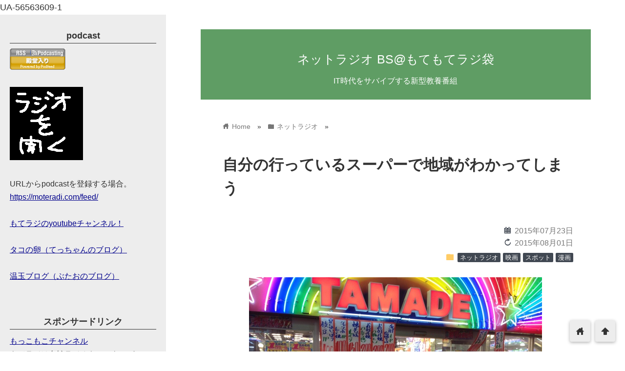

--- FILE ---
content_type: text/html; charset=UTF-8
request_url: https://moteradi.com/20150718a
body_size: 199704
content:
<!DOCTYPE html>
<html lang="ja">
<head prefix="og: http://ogp.me/ns# fb: http://ogp.me/ns/fb# website: http://ogp.me/ns/blog#">
<meta charset="utf-8">
<meta name="viewport" content="width=device-width">

<!-- ファビコン -->
<link rel="shortcut icon" href="https://moteradi.com/moteradi/wp-content/uploads/2017/10/favicon.png" >

<!-- Apple touch アイコン -->
<link rel="apple-touch-icon" href="">

<!-- ページ情報を取得 -->

<title>自分の行っているスーパーで地域がわかってしまう | ネットラジオ BS@もてもてラジ袋</title>
<meta name="description" content="ネットラジオは一番下のプレイヤーから聴けます
ローカルスーパー話は尽きない！

スーパーマルハチは神戸が本社。ご覧のように店舗も阪神沿線が中心である。いちばん西が加古川店。


JR加古川...">

<!-- ogp -->
<meta property="og:title" content="自分の行っているスーパーで地域がわかってしまう | ネットラジオ BS@もてもてラジ袋" >
<meta property="og:type" content="blog" />
<meta property="og:description" content="ネットラジオは一番下のプレイヤーから聴けます
ローカルスーパー話は尽きない！

スーパーマルハチは神戸が本社。ご覧のように店舗も阪神沿線が中心である。いちばん西が加古川店。


JR加古川...">
<meta property="og:url" content="https://moteradi.com/20150718a" >
<meta property="og:image" content="https://moteradi.com/moteradi/wp-content/uploads/2015/07/IMG_2193.jpg" >
<meta property="og:site_name" content="ネットラジオ BS@もてもてラジ袋" >
<meta property="fb:app_id" content="" >

<!-- twitter card -->
<meta name="twitter:card" content="summary_large_image">
<meta name="twitter:site" content="https://twitter.com/kentlow">

<!-- 分割ページSEO -->

<!-- 404と検索結果ページはnoindex -->


<meta name='robots' content='max-image-preview:large' />
	<style>img:is([sizes="auto" i], [sizes^="auto," i]) { contain-intrinsic-size: 3000px 1500px }</style>
	<link rel='dns-prefetch' href='//cdnjs.cloudflare.com' />
<script type="text/javascript">
/* <![CDATA[ */
window._wpemojiSettings = {"baseUrl":"https:\/\/s.w.org\/images\/core\/emoji\/16.0.1\/72x72\/","ext":".png","svgUrl":"https:\/\/s.w.org\/images\/core\/emoji\/16.0.1\/svg\/","svgExt":".svg","source":{"concatemoji":"https:\/\/moteradi.com\/moteradi\/wp-includes\/js\/wp-emoji-release.min.js?ver=6.8.3"}};
/*! This file is auto-generated */
!function(s,n){var o,i,e;function c(e){try{var t={supportTests:e,timestamp:(new Date).valueOf()};sessionStorage.setItem(o,JSON.stringify(t))}catch(e){}}function p(e,t,n){e.clearRect(0,0,e.canvas.width,e.canvas.height),e.fillText(t,0,0);var t=new Uint32Array(e.getImageData(0,0,e.canvas.width,e.canvas.height).data),a=(e.clearRect(0,0,e.canvas.width,e.canvas.height),e.fillText(n,0,0),new Uint32Array(e.getImageData(0,0,e.canvas.width,e.canvas.height).data));return t.every(function(e,t){return e===a[t]})}function u(e,t){e.clearRect(0,0,e.canvas.width,e.canvas.height),e.fillText(t,0,0);for(var n=e.getImageData(16,16,1,1),a=0;a<n.data.length;a++)if(0!==n.data[a])return!1;return!0}function f(e,t,n,a){switch(t){case"flag":return n(e,"\ud83c\udff3\ufe0f\u200d\u26a7\ufe0f","\ud83c\udff3\ufe0f\u200b\u26a7\ufe0f")?!1:!n(e,"\ud83c\udde8\ud83c\uddf6","\ud83c\udde8\u200b\ud83c\uddf6")&&!n(e,"\ud83c\udff4\udb40\udc67\udb40\udc62\udb40\udc65\udb40\udc6e\udb40\udc67\udb40\udc7f","\ud83c\udff4\u200b\udb40\udc67\u200b\udb40\udc62\u200b\udb40\udc65\u200b\udb40\udc6e\u200b\udb40\udc67\u200b\udb40\udc7f");case"emoji":return!a(e,"\ud83e\udedf")}return!1}function g(e,t,n,a){var r="undefined"!=typeof WorkerGlobalScope&&self instanceof WorkerGlobalScope?new OffscreenCanvas(300,150):s.createElement("canvas"),o=r.getContext("2d",{willReadFrequently:!0}),i=(o.textBaseline="top",o.font="600 32px Arial",{});return e.forEach(function(e){i[e]=t(o,e,n,a)}),i}function t(e){var t=s.createElement("script");t.src=e,t.defer=!0,s.head.appendChild(t)}"undefined"!=typeof Promise&&(o="wpEmojiSettingsSupports",i=["flag","emoji"],n.supports={everything:!0,everythingExceptFlag:!0},e=new Promise(function(e){s.addEventListener("DOMContentLoaded",e,{once:!0})}),new Promise(function(t){var n=function(){try{var e=JSON.parse(sessionStorage.getItem(o));if("object"==typeof e&&"number"==typeof e.timestamp&&(new Date).valueOf()<e.timestamp+604800&&"object"==typeof e.supportTests)return e.supportTests}catch(e){}return null}();if(!n){if("undefined"!=typeof Worker&&"undefined"!=typeof OffscreenCanvas&&"undefined"!=typeof URL&&URL.createObjectURL&&"undefined"!=typeof Blob)try{var e="postMessage("+g.toString()+"("+[JSON.stringify(i),f.toString(),p.toString(),u.toString()].join(",")+"));",a=new Blob([e],{type:"text/javascript"}),r=new Worker(URL.createObjectURL(a),{name:"wpTestEmojiSupports"});return void(r.onmessage=function(e){c(n=e.data),r.terminate(),t(n)})}catch(e){}c(n=g(i,f,p,u))}t(n)}).then(function(e){for(var t in e)n.supports[t]=e[t],n.supports.everything=n.supports.everything&&n.supports[t],"flag"!==t&&(n.supports.everythingExceptFlag=n.supports.everythingExceptFlag&&n.supports[t]);n.supports.everythingExceptFlag=n.supports.everythingExceptFlag&&!n.supports.flag,n.DOMReady=!1,n.readyCallback=function(){n.DOMReady=!0}}).then(function(){return e}).then(function(){var e;n.supports.everything||(n.readyCallback(),(e=n.source||{}).concatemoji?t(e.concatemoji):e.wpemoji&&e.twemoji&&(t(e.twemoji),t(e.wpemoji)))}))}((window,document),window._wpemojiSettings);
/* ]]> */
</script>
<style id='wp-emoji-styles-inline-css' type='text/css'>

	img.wp-smiley, img.emoji {
		display: inline !important;
		border: none !important;
		box-shadow: none !important;
		height: 1em !important;
		width: 1em !important;
		margin: 0 0.07em !important;
		vertical-align: -0.1em !important;
		background: none !important;
		padding: 0 !important;
	}
</style>
<link rel='stylesheet' id='wp-block-library-css' href='https://moteradi.com/moteradi/wp-includes/css/dist/block-library/style.min.css?ver=6.8.3' type='text/css' media='all' />
<style id='classic-theme-styles-inline-css' type='text/css'>
/*! This file is auto-generated */
.wp-block-button__link{color:#fff;background-color:#32373c;border-radius:9999px;box-shadow:none;text-decoration:none;padding:calc(.667em + 2px) calc(1.333em + 2px);font-size:1.125em}.wp-block-file__button{background:#32373c;color:#fff;text-decoration:none}
</style>
<style id='powerpress-player-block-style-inline-css' type='text/css'>


</style>
<style id='global-styles-inline-css' type='text/css'>
:root{--wp--preset--aspect-ratio--square: 1;--wp--preset--aspect-ratio--4-3: 4/3;--wp--preset--aspect-ratio--3-4: 3/4;--wp--preset--aspect-ratio--3-2: 3/2;--wp--preset--aspect-ratio--2-3: 2/3;--wp--preset--aspect-ratio--16-9: 16/9;--wp--preset--aspect-ratio--9-16: 9/16;--wp--preset--color--black: #000000;--wp--preset--color--cyan-bluish-gray: #abb8c3;--wp--preset--color--white: #ffffff;--wp--preset--color--pale-pink: #f78da7;--wp--preset--color--vivid-red: #cf2e2e;--wp--preset--color--luminous-vivid-orange: #ff6900;--wp--preset--color--luminous-vivid-amber: #fcb900;--wp--preset--color--light-green-cyan: #7bdcb5;--wp--preset--color--vivid-green-cyan: #00d084;--wp--preset--color--pale-cyan-blue: #8ed1fc;--wp--preset--color--vivid-cyan-blue: #0693e3;--wp--preset--color--vivid-purple: #9b51e0;--wp--preset--gradient--vivid-cyan-blue-to-vivid-purple: linear-gradient(135deg,rgba(6,147,227,1) 0%,rgb(155,81,224) 100%);--wp--preset--gradient--light-green-cyan-to-vivid-green-cyan: linear-gradient(135deg,rgb(122,220,180) 0%,rgb(0,208,130) 100%);--wp--preset--gradient--luminous-vivid-amber-to-luminous-vivid-orange: linear-gradient(135deg,rgba(252,185,0,1) 0%,rgba(255,105,0,1) 100%);--wp--preset--gradient--luminous-vivid-orange-to-vivid-red: linear-gradient(135deg,rgba(255,105,0,1) 0%,rgb(207,46,46) 100%);--wp--preset--gradient--very-light-gray-to-cyan-bluish-gray: linear-gradient(135deg,rgb(238,238,238) 0%,rgb(169,184,195) 100%);--wp--preset--gradient--cool-to-warm-spectrum: linear-gradient(135deg,rgb(74,234,220) 0%,rgb(151,120,209) 20%,rgb(207,42,186) 40%,rgb(238,44,130) 60%,rgb(251,105,98) 80%,rgb(254,248,76) 100%);--wp--preset--gradient--blush-light-purple: linear-gradient(135deg,rgb(255,206,236) 0%,rgb(152,150,240) 100%);--wp--preset--gradient--blush-bordeaux: linear-gradient(135deg,rgb(254,205,165) 0%,rgb(254,45,45) 50%,rgb(107,0,62) 100%);--wp--preset--gradient--luminous-dusk: linear-gradient(135deg,rgb(255,203,112) 0%,rgb(199,81,192) 50%,rgb(65,88,208) 100%);--wp--preset--gradient--pale-ocean: linear-gradient(135deg,rgb(255,245,203) 0%,rgb(182,227,212) 50%,rgb(51,167,181) 100%);--wp--preset--gradient--electric-grass: linear-gradient(135deg,rgb(202,248,128) 0%,rgb(113,206,126) 100%);--wp--preset--gradient--midnight: linear-gradient(135deg,rgb(2,3,129) 0%,rgb(40,116,252) 100%);--wp--preset--font-size--small: 13px;--wp--preset--font-size--medium: 20px;--wp--preset--font-size--large: 36px;--wp--preset--font-size--x-large: 42px;--wp--preset--spacing--20: 0.44rem;--wp--preset--spacing--30: 0.67rem;--wp--preset--spacing--40: 1rem;--wp--preset--spacing--50: 1.5rem;--wp--preset--spacing--60: 2.25rem;--wp--preset--spacing--70: 3.38rem;--wp--preset--spacing--80: 5.06rem;--wp--preset--shadow--natural: 6px 6px 9px rgba(0, 0, 0, 0.2);--wp--preset--shadow--deep: 12px 12px 50px rgba(0, 0, 0, 0.4);--wp--preset--shadow--sharp: 6px 6px 0px rgba(0, 0, 0, 0.2);--wp--preset--shadow--outlined: 6px 6px 0px -3px rgba(255, 255, 255, 1), 6px 6px rgba(0, 0, 0, 1);--wp--preset--shadow--crisp: 6px 6px 0px rgba(0, 0, 0, 1);}:where(.is-layout-flex){gap: 0.5em;}:where(.is-layout-grid){gap: 0.5em;}body .is-layout-flex{display: flex;}.is-layout-flex{flex-wrap: wrap;align-items: center;}.is-layout-flex > :is(*, div){margin: 0;}body .is-layout-grid{display: grid;}.is-layout-grid > :is(*, div){margin: 0;}:where(.wp-block-columns.is-layout-flex){gap: 2em;}:where(.wp-block-columns.is-layout-grid){gap: 2em;}:where(.wp-block-post-template.is-layout-flex){gap: 1.25em;}:where(.wp-block-post-template.is-layout-grid){gap: 1.25em;}.has-black-color{color: var(--wp--preset--color--black) !important;}.has-cyan-bluish-gray-color{color: var(--wp--preset--color--cyan-bluish-gray) !important;}.has-white-color{color: var(--wp--preset--color--white) !important;}.has-pale-pink-color{color: var(--wp--preset--color--pale-pink) !important;}.has-vivid-red-color{color: var(--wp--preset--color--vivid-red) !important;}.has-luminous-vivid-orange-color{color: var(--wp--preset--color--luminous-vivid-orange) !important;}.has-luminous-vivid-amber-color{color: var(--wp--preset--color--luminous-vivid-amber) !important;}.has-light-green-cyan-color{color: var(--wp--preset--color--light-green-cyan) !important;}.has-vivid-green-cyan-color{color: var(--wp--preset--color--vivid-green-cyan) !important;}.has-pale-cyan-blue-color{color: var(--wp--preset--color--pale-cyan-blue) !important;}.has-vivid-cyan-blue-color{color: var(--wp--preset--color--vivid-cyan-blue) !important;}.has-vivid-purple-color{color: var(--wp--preset--color--vivid-purple) !important;}.has-black-background-color{background-color: var(--wp--preset--color--black) !important;}.has-cyan-bluish-gray-background-color{background-color: var(--wp--preset--color--cyan-bluish-gray) !important;}.has-white-background-color{background-color: var(--wp--preset--color--white) !important;}.has-pale-pink-background-color{background-color: var(--wp--preset--color--pale-pink) !important;}.has-vivid-red-background-color{background-color: var(--wp--preset--color--vivid-red) !important;}.has-luminous-vivid-orange-background-color{background-color: var(--wp--preset--color--luminous-vivid-orange) !important;}.has-luminous-vivid-amber-background-color{background-color: var(--wp--preset--color--luminous-vivid-amber) !important;}.has-light-green-cyan-background-color{background-color: var(--wp--preset--color--light-green-cyan) !important;}.has-vivid-green-cyan-background-color{background-color: var(--wp--preset--color--vivid-green-cyan) !important;}.has-pale-cyan-blue-background-color{background-color: var(--wp--preset--color--pale-cyan-blue) !important;}.has-vivid-cyan-blue-background-color{background-color: var(--wp--preset--color--vivid-cyan-blue) !important;}.has-vivid-purple-background-color{background-color: var(--wp--preset--color--vivid-purple) !important;}.has-black-border-color{border-color: var(--wp--preset--color--black) !important;}.has-cyan-bluish-gray-border-color{border-color: var(--wp--preset--color--cyan-bluish-gray) !important;}.has-white-border-color{border-color: var(--wp--preset--color--white) !important;}.has-pale-pink-border-color{border-color: var(--wp--preset--color--pale-pink) !important;}.has-vivid-red-border-color{border-color: var(--wp--preset--color--vivid-red) !important;}.has-luminous-vivid-orange-border-color{border-color: var(--wp--preset--color--luminous-vivid-orange) !important;}.has-luminous-vivid-amber-border-color{border-color: var(--wp--preset--color--luminous-vivid-amber) !important;}.has-light-green-cyan-border-color{border-color: var(--wp--preset--color--light-green-cyan) !important;}.has-vivid-green-cyan-border-color{border-color: var(--wp--preset--color--vivid-green-cyan) !important;}.has-pale-cyan-blue-border-color{border-color: var(--wp--preset--color--pale-cyan-blue) !important;}.has-vivid-cyan-blue-border-color{border-color: var(--wp--preset--color--vivid-cyan-blue) !important;}.has-vivid-purple-border-color{border-color: var(--wp--preset--color--vivid-purple) !important;}.has-vivid-cyan-blue-to-vivid-purple-gradient-background{background: var(--wp--preset--gradient--vivid-cyan-blue-to-vivid-purple) !important;}.has-light-green-cyan-to-vivid-green-cyan-gradient-background{background: var(--wp--preset--gradient--light-green-cyan-to-vivid-green-cyan) !important;}.has-luminous-vivid-amber-to-luminous-vivid-orange-gradient-background{background: var(--wp--preset--gradient--luminous-vivid-amber-to-luminous-vivid-orange) !important;}.has-luminous-vivid-orange-to-vivid-red-gradient-background{background: var(--wp--preset--gradient--luminous-vivid-orange-to-vivid-red) !important;}.has-very-light-gray-to-cyan-bluish-gray-gradient-background{background: var(--wp--preset--gradient--very-light-gray-to-cyan-bluish-gray) !important;}.has-cool-to-warm-spectrum-gradient-background{background: var(--wp--preset--gradient--cool-to-warm-spectrum) !important;}.has-blush-light-purple-gradient-background{background: var(--wp--preset--gradient--blush-light-purple) !important;}.has-blush-bordeaux-gradient-background{background: var(--wp--preset--gradient--blush-bordeaux) !important;}.has-luminous-dusk-gradient-background{background: var(--wp--preset--gradient--luminous-dusk) !important;}.has-pale-ocean-gradient-background{background: var(--wp--preset--gradient--pale-ocean) !important;}.has-electric-grass-gradient-background{background: var(--wp--preset--gradient--electric-grass) !important;}.has-midnight-gradient-background{background: var(--wp--preset--gradient--midnight) !important;}.has-small-font-size{font-size: var(--wp--preset--font-size--small) !important;}.has-medium-font-size{font-size: var(--wp--preset--font-size--medium) !important;}.has-large-font-size{font-size: var(--wp--preset--font-size--large) !important;}.has-x-large-font-size{font-size: var(--wp--preset--font-size--x-large) !important;}
:where(.wp-block-post-template.is-layout-flex){gap: 1.25em;}:where(.wp-block-post-template.is-layout-grid){gap: 1.25em;}
:where(.wp-block-columns.is-layout-flex){gap: 2em;}:where(.wp-block-columns.is-layout-grid){gap: 2em;}
:root :where(.wp-block-pullquote){font-size: 1.5em;line-height: 1.6;}
</style>
<link rel='stylesheet' id='style-css' href='https://moteradi.com/moteradi/wp-content/themes/wp_material2/style.css?ver=6.8.3' type='text/css' media='all' />
<link rel='stylesheet' id='drawer_css-css' href='https://moteradi.com/moteradi/wp-content/themes/wp_material2/drawer_custom.css?ver=6.8.3' type='text/css' media='all' />
<script type="text/javascript" src="https://moteradi.com/moteradi/wp-includes/js/jquery/jquery.min.js?ver=3.7.1" id="jquery-core-js"></script>
<script type="text/javascript" src="https://moteradi.com/moteradi/wp-includes/js/jquery/jquery-migrate.min.js?ver=3.4.1" id="jquery-migrate-js"></script>
<script type="text/javascript" src="https://moteradi.com/moteradi/wp-content/themes/wp_material2/script.js?ver=6.8.3" id="main_script-js"></script>
<script type="text/javascript" src="https://cdnjs.cloudflare.com/ajax/libs/iScroll/5.1.3/iscroll.min.js?ver=6.8.3" id="iscroll-js"></script>
<script type="text/javascript" src="https://cdnjs.cloudflare.com/ajax/libs/drawer/3.1.0/js/drawer.min.js?ver=6.8.3" id="drawer-js"></script>
<link rel="https://api.w.org/" href="https://moteradi.com/wp-json/" /><link rel="alternate" title="JSON" type="application/json" href="https://moteradi.com/wp-json/wp/v2/posts/2651" /><link rel="EditURI" type="application/rsd+xml" title="RSD" href="https://moteradi.com/moteradi/xmlrpc.php?rsd" />
<meta name="generator" content="WordPress 6.8.3" />
<link rel="canonical" href="https://moteradi.com/20150718a" />
<link rel='shortlink' href='https://moteradi.com/?p=2651' />
<link rel="alternate" title="oEmbed (JSON)" type="application/json+oembed" href="https://moteradi.com/wp-json/oembed/1.0/embed?url=https%3A%2F%2Fmoteradi.com%2F20150718a" />
<link rel="alternate" title="oEmbed (XML)" type="text/xml+oembed" href="https://moteradi.com/wp-json/oembed/1.0/embed?url=https%3A%2F%2Fmoteradi.com%2F20150718a&#038;format=xml" />
            <script type="text/javascript"><!--
                                function powerpress_pinw(pinw_url){window.open(pinw_url, 'PowerPressPlayer','toolbar=0,status=0,resizable=1,width=460,height=320');	return false;}
                //-->

                // tabnab protection
                window.addEventListener('load', function () {
                    // make all links have rel="noopener noreferrer"
                    document.querySelectorAll('a[target="_blank"]').forEach(link => {
                        link.setAttribute('rel', 'noopener noreferrer');
                    });
                });
            </script>
            	<style>
	.header_inner, .header_color{background: #5f9d64;}
	.site_title a, .site_desc, .header_color{color: #ffffff;}
	.sidebar_color, .side:before{background: #ededed;}
	.drawer-hamburger{background: #ededed !important;}
	.sidebar_color, .side h2, .side p, .side a, .main_footer a{color: #333333;}
	.drawer-hamburger-icon, .drawer-hamburger-icon:after, .drawer-hamburger-icon:before{background: #333333;}
	.side h2{border-bottom: 1px solid #333333;}
	.drawer-hamburger{color: #333333 !important;}
	.content_body h2{background: #414852;}
	.content_body h3{border-bottom: 3px solid #414852;}
	.content_body h4{border-left: 7px solid #414852;}
	.accent_color, #wp-calendar caption, .comment_open, .wpp-list li:before{background: #414852; color:#fff;}
	.accent_header, h2.under_content{color: #414852; border-top: 2px solid #414852; border-bottom: 2px solid #414852;}
	.hover_color:hover,
	.side a:hover,
	.bread a:hover,
	.main_footer a:hover,
	.footer a:hover,
	#wp-calendar a:hover{color: #dd9933 !important;}
	.hover_back_color:hover,
	.cat_link a:hover,
	.pagenavi a:hover,
	.move_buttons p:hover,
	.comment_open:hover,
	.com-back a:hover,
	.com-next a:hover{background: #dd9933;}
	.follow-icon{width: 20%;}

	</style>
<link rel="icon" href="https://moteradi.com/moteradi/wp-content/uploads/2013/05/cropped-mote_l-32x32.jpg" sizes="32x32" />
<link rel="icon" href="https://moteradi.com/moteradi/wp-content/uploads/2013/05/cropped-mote_l-192x192.jpg" sizes="192x192" />
<link rel="apple-touch-icon" href="https://moteradi.com/moteradi/wp-content/uploads/2013/05/cropped-mote_l-180x180.jpg" />
<meta name="msapplication-TileImage" content="https://moteradi.com/moteradi/wp-content/uploads/2013/05/cropped-mote_l-270x270.jpg" />
</head>

<body data-rsssl=1 class="drawer drawer--left wp-singular post-template-default single single-post postid-2651 single-format-standard wp-theme-wp_material2">
<!-- Analytics -->
UA-56563609-1
<div class="main_side">
<div class="main">
<div class="header">
<div class="header_inner">


      <p class="site_title"><a href="https://moteradi.com" class="hover_color">ネットラジオ BS@もてもてラジ袋</a></p>
  
<p class="site_desc">IT時代をサバイブする新型教養番組</p>
</div><!-- .header_inner -->
</div><!-- .header -->

<div class="main_inner">


<div class="bread" itemscope itemtype="http://data-vocabulary.org/Breadcrumb">
<ul>
	<li>
		<a href="https://moteradi.com" itemprop="url"><span itemprop="title"><span class="lsf">home </span>Home</span></a>
	</li>

								&raquo;
			<li>
				<a href="https://moteradi.com/archives/category/radio" itemprop="url">
				<span class="lsf">folder </span><span itemprop="title">ネットラジオ</span>
				</a>
			</li>
				&raquo;
	</ul>
</div><!-- .bread -->


<article itemprop="blogPost" itemscope itemtype="http://schema.org/BlogPosting">
<meta itemprop="headline" content="ネットラジオは一番下のプレイヤーから聴けます
ローカルスーパー話は尽きない！

スーパーマルハチは神戸が本社。ご覧のように店舗も阪神沿線が中心である。いちばん西が加古川店。


JR加古川">
<meta itemprop="mainEntityOfPage" content="https://moteradi.com/20150718a">

<div class="content_header">
<h1>自分の行っているスーパーで地域がわかってしまう</h1>
<p class="write_date"><span class="lsf calendar">calendar </span><time itemprop="datePublished" datetime="2015-07-23">2015年07月23日</time></p>
	<p class='write_date'><span class='lsf calendar'>reload </span><time itemprop="dateModified" datetime="2015-08-01">2015年08月01日</time></p>

<p class="cat_link"><span class="lsf cat_folder">folder </span><span itemprop="articleSection"><a href="https://moteradi.com/archives/category/radio" rel="category tag">ネットラジオ</a> <a href="https://moteradi.com/archives/category/%e6%98%a0%e7%94%bb" rel="category tag">映画</a> <a href="https://moteradi.com/archives/category/%e3%82%b9%e3%83%9d%e3%83%83%e3%83%88" rel="category tag">スポット</a> <a href="https://moteradi.com/archives/category/%e6%bc%ab%e7%94%bb" rel="category tag">漫画</a></span></p>

<img width="600" height="450" src="https://moteradi.com/moteradi/wp-content/uploads/2015/07/IMG_2193.jpg" class="eye_catch wp-post-image" alt="自分の行っているスーパーで地域がわかってしまう" decoding="async" fetchpriority="high" srcset="https://moteradi.com/moteradi/wp-content/uploads/2015/07/IMG_2193.jpg 600w, https://moteradi.com/moteradi/wp-content/uploads/2015/07/IMG_2193-300x225.jpg 300w" sizes="(max-width: 600px) 100vw, 600px" />
<span style="display:none" itemprop="image" itemscope itemtype="https://schema.org/ImageObject">
		<meta itemprop="url" content="https://moteradi.com/moteradi/wp-content/uploads/2015/07/IMG_2193-150x150.jpg">
		<meta itemprop="width" content="150">
		<meta itemprop="height" content="150">
</span>

	


<div class="box">
<div class="share-buttons">

<!-- twitter -->
<div class="share-count-button">
<a class="no-deco" target="_blank" href="https://twitter.com/intent/tweet?url=https%3A%2F%2Fmoteradi.com%2F20150718a&text=%E8%87%AA%E5%88%86%E3%81%AE%E8%A1%8C%E3%81%A3%E3%81%A6%E3%81%84%E3%82%8B%E3%82%B9%E3%83%BC%E3%83%91%E3%83%BC%E3%81%A7%E5%9C%B0%E5%9F%9F%E3%81%8C%E3%82%8F%E3%81%8B%E3%81%A3%E3%81%A6%E3%81%97%E3%81%BE%E3%81%86+%7C+%E3%83%8D%E3%83%83%E3%83%88%E3%83%A9%E3%82%B8%E3%82%AA+BS%40%E3%82%82%E3%81%A6%E3%82%82%E3%81%A6%E3%83%A9%E3%82%B8%E8%A2%8B&via=kentlow">
<p class="share-button twitter lsf" style="line-height:50px; font-size:2em;">twitter</p>
</a>
</div>

<!-- facebook -->
<div class="share-count-button">
<a class="no-deco" target="_blank" href="https://www.facebook.com/sharer/sharer.php?u=https%3A%2F%2Fmoteradi.com%2F20150718a&t=%E8%87%AA%E5%88%86%E3%81%AE%E8%A1%8C%E3%81%A3%E3%81%A6%E3%81%84%E3%82%8B%E3%82%B9%E3%83%BC%E3%83%91%E3%83%BC%E3%81%A7%E5%9C%B0%E5%9F%9F%E3%81%8C%E3%82%8F%E3%81%8B%E3%81%A3%E3%81%A6%E3%81%97%E3%81%BE%E3%81%86+%7C+%E3%83%8D%E3%83%83%E3%83%88%E3%83%A9%E3%82%B8%E3%82%AA+BS%40%E3%82%82%E3%81%A6%E3%82%82%E3%81%A6%E3%83%A9%E3%82%B8%E8%A2%8B">
<p class="share-button fb lsf" style="line-height:50px; font-size:2em;">facebook</p>
</a>
</div>

<!-- hatebu -->
<div class="share-count-button">
<a class="no-deco" target="_blank" href="https://b.hatena.ne.jp/add?mode=confirm&url=https%3A%2F%2Fmoteradi.com%2F20150718a&title=%E8%87%AA%E5%88%86%E3%81%AE%E8%A1%8C%E3%81%A3%E3%81%A6%E3%81%84%E3%82%8B%E3%82%B9%E3%83%BC%E3%83%91%E3%83%BC%E3%81%A7%E5%9C%B0%E5%9F%9F%E3%81%8C%E3%82%8F%E3%81%8B%E3%81%A3%E3%81%A6%E3%81%97%E3%81%BE%E3%81%86+%7C+%E3%83%8D%E3%83%83%E3%83%88%E3%83%A9%E3%82%B8%E3%82%AA+BS%40%E3%82%82%E3%81%A6%E3%82%82%E3%81%A6%E3%83%A9%E3%82%B8%E8%A2%8B">
<p class="share-button hatebu lsf" style="line-height:50px; font-size:2em;">hatenabookmark</p>
</a>
</div>

<!-- pocket -->
<div class="share-count-button">
<a class="no-deco" target="_blank" href="https://getpocket.com/edit?url=https%3A%2F%2Fmoteradi.com%2F20150718a&title=%E8%87%AA%E5%88%86%E3%81%AE%E8%A1%8C%E3%81%A3%E3%81%A6%E3%81%84%E3%82%8B%E3%82%B9%E3%83%BC%E3%83%91%E3%83%BC%E3%81%A7%E5%9C%B0%E5%9F%9F%E3%81%8C%E3%82%8F%E3%81%8B%E3%81%A3%E3%81%A6%E3%81%97%E3%81%BE%E3%81%86+%7C+%E3%83%8D%E3%83%83%E3%83%88%E3%83%A9%E3%82%B8%E3%82%AA+BS%40%E3%82%82%E3%81%A6%E3%82%82%E3%81%A6%E3%83%A9%E3%82%B8%E8%A2%8B">
<p class="share-button pocket" style="line-height:50px; font-size:2.1em;"><span class="icon-pocket"></span></p>
</a>
</div>

<div class="share-count-button">
<a class="no-deco" target="_blank" href="https://line.me/R/msg/text/?%E8%87%AA%E5%88%86%E3%81%AE%E8%A1%8C%E3%81%A3%E3%81%A6%E3%81%84%E3%82%8B%E3%82%B9%E3%83%BC%E3%83%91%E3%83%BC%E3%81%A7%E5%9C%B0%E5%9F%9F%E3%81%8C%E3%82%8F%E3%81%8B%E3%81%A3%E3%81%A6%E3%81%97%E3%81%BE%E3%81%86+%7C+%E3%83%8D%E3%83%83%E3%83%88%E3%83%A9%E3%82%B8%E3%82%AA+BS%40%E3%82%82%E3%81%A6%E3%82%82%E3%81%A6%E3%83%A9%E3%82%B8%E8%A2%8B https%3A%2F%2Fmoteradi.com%2F20150718a">
<p class="share-button lsf line">line</p>
</a>
</div>

</div><!-- .share-buttons -->
</div><!-- .box --></div>

<div class="clear"></div>

<div class="content_body" itemprop="articleBody">
<p><strong>ネットラジオは一番下のプレイヤーから聴けます</strong></p>
<div class='ad' style='margin-bottom:30px'><p>スポンサーリンク</p><script async src="//pagead2.googlesyndication.com/pagead/js/adsbygoogle.js"></script>
<!-- レスポンシブ -->
<ins class="adsbygoogle"
     style="display:block"
     data-ad-client="ca-pub-4826378332154238"
     data-ad-slot="3282885301"
     data-ad-format="auto"></ins>
<script>
(adsbygoogle = window.adsbygoogle || []).push({});
</script></div><h2>ローカルスーパー話は尽きない！</h2>
<p><img decoding="async" src="//moteradi.com/moteradi/wp-content/uploads/2015/07/maruha.png" alt="maruha" width="600" height="550" class="aligncenter size-full wp-image-2652" srcset="https://moteradi.com/moteradi/wp-content/uploads/2015/07/maruha.png 600w, https://moteradi.com/moteradi/wp-content/uploads/2015/07/maruha-300x275.png 300w" sizes="(max-width: 600px) 100vw, 600px" /><br />
<a href="http://www.supermaruhachi.co.jp/" target="_blank">スーパーマルハチ</a>は神戸が本社。ご覧のように店舗も阪神沿線が中心である。いちばん西が加古川店。</p>
<p><img decoding="async" src="//moteradi.com/moteradi/wp-content/uploads/2015/07/2014-04-09-19.42.37.jpg" alt="2014-04-09 19.42.37" width="600" height="450" class="aligncenter size-full wp-image-2655" srcset="https://moteradi.com/moteradi/wp-content/uploads/2015/07/2014-04-09-19.42.37.jpg 600w, https://moteradi.com/moteradi/wp-content/uploads/2015/07/2014-04-09-19.42.37-300x225.jpg 300w" sizes="(max-width: 600px) 100vw, 600px" /><br />
JR加古川駅の駅ビルであるところのビエラ加古川の中にある。僕はここのマルハチは何度か使っているけれども生活圏にはもちろんない。</p>
<p><img loading="lazy" decoding="async" src="//moteradi.com/moteradi/wp-content/uploads/2015/07/2014-04-09-21.13.37.jpg" alt="2014-04-09 21.13.37" width="600" height="450" class="aligncenter size-full wp-image-2656" srcset="https://moteradi.com/moteradi/wp-content/uploads/2015/07/2014-04-09-21.13.37.jpg 600w, https://moteradi.com/moteradi/wp-content/uploads/2015/07/2014-04-09-21.13.37-300x225.jpg 300w" sizes="auto, (max-width: 600px) 100vw, 600px" /><br />
加古川だけあってイトメン（兵庫県たつの市本社）の商品が普通にある。大阪にも少しはあるけど。</p>
<p><img loading="lazy" decoding="async" src="//moteradi.com/moteradi/wp-content/uploads/2015/07/2014-04-09-21.20.21.jpg" alt="2014-04-09 21.20.21" width="600" height="450" class="aligncenter size-full wp-image-2657" srcset="https://moteradi.com/moteradi/wp-content/uploads/2015/07/2014-04-09-21.20.21.jpg 600w, https://moteradi.com/moteradi/wp-content/uploads/2015/07/2014-04-09-21.20.21-300x225.jpg 300w" sizes="auto, (max-width: 600px) 100vw, 600px" /><br />
大阪ではこんなの見たこと無いし。</p>
<p><iframe src="https://rcm-fe.amazon-adsystem.com/e/cm?t=motemote-22&#038;o=9&#038;p=8&#038;l=as1&#038;asins=B007EIWOTG&#038;ref=tf_til&#038;fc1=000000&#038;IS2=1&#038;lt1=_blank&#038;m=amazon&#038;lc1=0000FF&#038;bc1=FFFFFF&#038;bg1=FFFFFF&#038;f=ifr" style="width:120px;height:240px;" scrolling="no" marginwidth="0" marginheight="0" frameborder="0"></iframe><iframe src="https://rcm-fe.amazon-adsystem.com/e/cm?t=motemote-22&#038;o=9&#038;p=8&#038;l=as1&#038;asins=B007EIWRZC&#038;ref=tf_til&#038;fc1=000000&#038;IS2=1&#038;lt1=_blank&#038;m=amazon&#038;lc1=0000FF&#038;bc1=FFFFFF&#038;bg1=FFFFFF&#038;f=ifr" style="width:120px;height:240px;" scrolling="no" marginwidth="0" marginheight="0" frameborder="0"></iframe><iframe src="https://rcm-fe.amazon-adsystem.com/e/cm?t=motemote-22&#038;o=9&#038;p=8&#038;l=as1&#038;asins=B007EIWQJO&#038;ref=tf_til&#038;fc1=000000&#038;IS2=1&#038;lt1=_blank&#038;m=amazon&#038;lc1=0000FF&#038;bc1=FFFFFF&#038;bg1=FFFFFF&#038;f=ifr" style="width:120px;height:240px;" scrolling="no" marginwidth="0" marginheight="0" frameborder="0"></iframe></p>
<p><img loading="lazy" decoding="async" src="//moteradi.com/moteradi/wp-content/uploads/2015/07/fresco.png" alt="fresco" width="567" height="600" class="aligncenter size-full wp-image-2653" srcset="https://moteradi.com/moteradi/wp-content/uploads/2015/07/fresco.png 567w, https://moteradi.com/moteradi/wp-content/uploads/2015/07/fresco-284x300.png 284w" sizes="auto, (max-width: 567px) 100vw, 567px" /><br />
<a href="https://www.super-fresco.co.jp/index.html" target="_blank">フレスコ</a>は京都が本社のスーパー。マルハチより店舗がやや多く、京都を中心に、大阪にも店舗がけっこうある。滋賀県と兵庫県にも少しだけある。</p>
<p><img loading="lazy" decoding="async" src="//moteradi.com/moteradi/wp-content/uploads/2015/07/IMG_4932.jpg" alt="IMG_4932" width="600" height="450" class="aligncenter size-full wp-image-2659" srcset="https://moteradi.com/moteradi/wp-content/uploads/2015/07/IMG_4932.jpg 600w, https://moteradi.com/moteradi/wp-content/uploads/2015/07/IMG_4932-300x225.jpg 300w" sizes="auto, (max-width: 600px) 100vw, 600px" /><br />
近年ではもっともよく利用するのが川端店だ。なんでかっていうと京阪電車の三条駅から近いからだ！京都に行った際にはかなりの確率で利用してしまう！</p>
<p><img loading="lazy" decoding="async" src="//moteradi.com/moteradi/wp-content/uploads/2015/07/IMG_4933.jpg" alt="IMG_4933" width="600" height="450" class="aligncenter size-full wp-image-2660" srcset="https://moteradi.com/moteradi/wp-content/uploads/2015/07/IMG_4933.jpg 600w, https://moteradi.com/moteradi/wp-content/uploads/2015/07/IMG_4933-300x225.jpg 300w" sizes="auto, (max-width: 600px) 100vw, 600px" /><br />
そしてフレスコといえばコロッケだ。120円くらいで3個入ったコロッケをついつい買ってしまう。このあいだは酔った勢いもあって6個も買ってしまった。</p>
<p><img loading="lazy" decoding="async" src="//moteradi.com/moteradi/wp-content/uploads/2015/07/lamu.png" alt="lamu" width="600" height="490" class="aligncenter size-full wp-image-2654" srcset="https://moteradi.com/moteradi/wp-content/uploads/2015/07/lamu.png 600w, https://moteradi.com/moteradi/wp-content/uploads/2015/07/lamu-300x245.png 300w" sizes="auto, (max-width: 600px) 100vw, 600px" /><br />
で、僕がよく知らないのがラムーとディオ。<a href="http://dkt-s.com/index.html" target="_blank">大黒天物産</a>のHPによるとかなり広範囲に店舗を展開している。しかしそれぞれの県の店舗数はそれほど多くない。大阪にもあるけれど見事に行かないエリアばっかりである。岡山県が本社のスーパーだからしょうがないか。<br />
<img loading="lazy" decoding="async" src="//moteradi.com/moteradi/wp-content/uploads/2015/07/IMG_2459.jpg" alt="IMG_2459" width="600" height="450" class="aligncenter size-full wp-image-2662" srcset="https://moteradi.com/moteradi/wp-content/uploads/2015/07/IMG_2459.jpg 600w, https://moteradi.com/moteradi/wp-content/uploads/2015/07/IMG_2459-300x225.jpg 300w" sizes="auto, (max-width: 600px) 100vw, 600px" /><br />
鳥取のちんこ元店長に連れて行ってもらったディオ境港店。</p>
<p><img loading="lazy" decoding="async" src="//moteradi.com/moteradi/wp-content/uploads/2015/07/IMG_2460.jpg" alt="IMG_2460" width="600" height="450" class="aligncenter size-full wp-image-2663" srcset="https://moteradi.com/moteradi/wp-content/uploads/2015/07/IMG_2460.jpg 600w, https://moteradi.com/moteradi/wp-content/uploads/2015/07/IMG_2460-300x225.jpg 300w" sizes="auto, (max-width: 600px) 100vw, 600px" /><br />
なんつー！まるでコ○トコ！？</p>
<p><img loading="lazy" decoding="async" src="//moteradi.com/moteradi/wp-content/uploads/2015/07/IMG_2462.jpg" alt="IMG_2462" width="600" height="450" class="aligncenter size-full wp-image-2664" srcset="https://moteradi.com/moteradi/wp-content/uploads/2015/07/IMG_2462.jpg 600w, https://moteradi.com/moteradi/wp-content/uploads/2015/07/IMG_2462-300x225.jpg 300w" sizes="auto, (max-width: 600px) 100vw, 600px" /><br />
ラムー系列の良さは惣菜の安さにあるらしい！？まるででかいスーパー玉出！？</p>
<p><img loading="lazy" decoding="async" src="//moteradi.com/moteradi/wp-content/uploads/2015/07/IMG_2463.jpg" alt="IMG_2463" width="600" height="450" class="aligncenter size-full wp-image-2665" srcset="https://moteradi.com/moteradi/wp-content/uploads/2015/07/IMG_2463.jpg 600w, https://moteradi.com/moteradi/wp-content/uploads/2015/07/IMG_2463-300x225.jpg 300w" sizes="auto, (max-width: 600px) 100vw, 600px" /><br />
この時のディオは店前にたこ焼きの販売をやっており、売れ残って冷えたたこ焼きは店内の惣菜として……なんという眼から鱗がおちる戦略……。</p>
<p><img loading="lazy" decoding="async" src="//moteradi.com/moteradi/wp-content/uploads/2015/07/IMG_2193.jpg" alt="IMG_2193" width="600" height="450" class="aligncenter size-full wp-image-2661" srcset="https://moteradi.com/moteradi/wp-content/uploads/2015/07/IMG_2193.jpg 600w, https://moteradi.com/moteradi/wp-content/uploads/2015/07/IMG_2193-300x225.jpg 300w" sizes="auto, (max-width: 600px) 100vw, 600px" /><br />
おまけ。スーパー玉出天満店の天神祭バージョン。</p>
<h2>ミャウダーとアイゾー先生がハチャメチャトークでお出迎え！？</h2>
<p><strong>side:A<br />
【プロ】焼肉屋が語る絶品の酒のあて！！<br />
【野菜】畑のダイヤモンド・キャベツ！！<br />
【漫画】Kindleで六田登の漫画をはじめて買った！？<br />
【映画】『マッドマックス怒りのデスロード』は『北斗の拳』のパクリという衝撃！？<br />
【市場】フライパンに生肉をいれて売っているスーパーの衝撃！？<br />
</strong></p>
<p><iframe src="https://rcm-fe.amazon-adsystem.com/e/cm?t=motemote-22&#038;o=9&#038;p=8&#038;l=as1&#038;asins=B00IRK30JS&#038;ref=qf_sp_asin_til&#038;fc1=000000&#038;IS2=1&#038;lt1=_blank&#038;m=amazon&#038;lc1=0000FF&#038;bc1=FFFFFF&#038;bg1=FFFFFF&#038;f=ifr" style="width:120px;height:240px;" scrolling="no" marginwidth="0" marginheight="0" frameborder="0"></iframe></p>
<p>→<a title="てっちゃぎのリスト" href="http://www.amazon.co.jp/registry/wishlist/2WC73PKES4GL9" target="_blank"><strong>てっちゃぎの貰ったらレビューするかもしれないリスト</strong></a><br />
→<a title="ぶたおリスト" href="http://www.amazon.co.jp/wishlist/1RDWR6Z5875V4/ref=cm_wl_prev_ret?_encoding=UTF8&amp;reveal=" target="_blank"><strong>ぶたおにホワイトベルグやクリアアサヒや石鹸など送るリスト</strong></a></p>
<p><a title="もてラジ同人誌と過去放送ファイル追加のお知らせ" href="//moteradi.com/dojinshi" target="_blank">もてラジ同人誌と過去放送について</a></p>
<div class="powerpress_player" id="powerpress_player_1119"><!--[if lt IE 9]><script>document.createElement('audio');</script><![endif]-->
<audio class="wp-audio-shortcode" id="audio-2651-1" preload="none" style="width: 100%;" controls="controls"><source type="audio/mpeg" src="https://moteradi.com/tori716a.mp3?_=1" /><a href="https://moteradi.com/tori716a.mp3">https://moteradi.com/tori716a.mp3</a></audio></div><p class="powerpress_links powerpress_links_mp3" style="margin-bottom: 1px !important;">Podcast: <a href="https://moteradi.com/tori716a.mp3" class="powerpress_link_pinw" target="_blank" title="Play in new window" onclick="return powerpress_pinw('https://moteradi.com/?powerpress_pinw=2651-podcast');" rel="nofollow">Play in new window</a> | <a href="https://moteradi.com/tori716a.mp3" class="powerpress_link_d" title="Download" rel="nofollow" download="tori716a.mp3">Download</a></p><p class="powerpress_links powerpress_subscribe_links">Subscribe: <a href="https://itunes.apple.com/jp/podcast/intanettorajiobs-motemoteraji/id659272620?l=en&amp;mt=2&amp;ls=1#episodeGuid=http%3A%2F%2Fmoteradi.com%2F%3Fp%3D2651" class="powerpress_link_subscribe powerpress_link_subscribe_itunes" target="_blank" title="Subscribe on Apple Podcasts" rel="nofollow">Apple Podcasts</a> | <a href="https://moteradi.com/feed/podcast" class="powerpress_link_subscribe powerpress_link_subscribe_rss" target="_blank" title="Subscribe via RSS" rel="nofollow">RSS</a></p><div class="clear"></div>
</div>
</article>

<div class="under_content">

<!-- ページ送り -->

<div class="page_links">
<p class="cat_top_link"><span class="lsf">folder</span> <a href="https://moteradi.com/?cat=12">ネットラジオ</a></p>
<div class="previous_and_next">
<div class="previous_link_box">
<p class="lsf previous_arrow">arrowleft</p>
<p class="previous_link"><a href="https://moteradi.com/20150711b">『殺人ワークショップ』ｖｓ『ある優しき殺人者の記録』</a></p>
</div>

<div class="next_link_box">
<p class="lsf next_arrow">arrowright</p>
<p class="next_link"><a href="https://moteradi.com/20150718b">究極の焼き鳥を食べたければ「秋吉」に行け！！！</a></p>
</div>

<div class="clear"></div>
</div><!-- .previous_and_next -->
</div><!-- .page_links -->

<!-- 記事直下ウィジェット -->
<div class='widget_text box'><div class="textwidget custom-html-widget"><script async src="//pagead2.googlesyndication.com/pagead/js/adsbygoogle.js"></script>
<ins class="adsbygoogle"
     style="display:block"
     data-ad-format="autorelaxed"
     data-ad-client="ca-pub-4826378332154238"
     data-ad-slot="1676559235"></ins>
<script>
     (adsbygoogle = window.adsbygoogle || []).push({});
</script></div></div>
<!-- ダブルレクタングル -->
<div class="ad_w_rectangle">
      <div class="ad ad_336">
        <p>スポンサーリンク</p>
        <script async src="//pagead2.googlesyndication.com/pagead/js/adsbygoogle.js"></script>
<!-- レクタングル大 -->
<ins class="adsbygoogle"
     style="display:inline-block;width:336px;height:280px"
     data-ad-client="ca-pub-4826378332154238"
     data-ad-slot="9329418903"></ins>
<script>
(adsbygoogle = window.adsbygoogle || []).push({});
</script>      </div>
          <div class="ad ad_336">
        <p>スポンサーリンク</p>
        <script async src="//pagead2.googlesyndication.com/pagead/js/adsbygoogle.js"></script>
<!-- レクタングル大 -->
<ins class="adsbygoogle"
     style="display:inline-block;width:336px;height:280px"
     data-ad-client="ca-pub-4826378332154238"
     data-ad-slot="9329418903"></ins>
<script>
(adsbygoogle = window.adsbygoogle || []).push({});
</script>      </div>
    </div>
<!-- シェアボタン -->
<h2 class="accent_header">この記事をシェアする</h2>



<div class="box">
<div class="share-buttons">

<!-- twitter -->
<div class="share-count-button">
<a class="no-deco" target="_blank" href="https://twitter.com/intent/tweet?url=https%3A%2F%2Fmoteradi.com%2F20150718a&text=%E8%87%AA%E5%88%86%E3%81%AE%E8%A1%8C%E3%81%A3%E3%81%A6%E3%81%84%E3%82%8B%E3%82%B9%E3%83%BC%E3%83%91%E3%83%BC%E3%81%A7%E5%9C%B0%E5%9F%9F%E3%81%8C%E3%82%8F%E3%81%8B%E3%81%A3%E3%81%A6%E3%81%97%E3%81%BE%E3%81%86+%7C+%E3%83%8D%E3%83%83%E3%83%88%E3%83%A9%E3%82%B8%E3%82%AA+BS%40%E3%82%82%E3%81%A6%E3%82%82%E3%81%A6%E3%83%A9%E3%82%B8%E8%A2%8B&via=kentlow">
<p class="share-button twitter lsf" style="line-height:50px; font-size:2em;">twitter</p>
</a>
</div>

<!-- facebook -->
<div class="share-count-button">
<a class="no-deco" target="_blank" href="https://www.facebook.com/sharer/sharer.php?u=https%3A%2F%2Fmoteradi.com%2F20150718a&t=%E8%87%AA%E5%88%86%E3%81%AE%E8%A1%8C%E3%81%A3%E3%81%A6%E3%81%84%E3%82%8B%E3%82%B9%E3%83%BC%E3%83%91%E3%83%BC%E3%81%A7%E5%9C%B0%E5%9F%9F%E3%81%8C%E3%82%8F%E3%81%8B%E3%81%A3%E3%81%A6%E3%81%97%E3%81%BE%E3%81%86+%7C+%E3%83%8D%E3%83%83%E3%83%88%E3%83%A9%E3%82%B8%E3%82%AA+BS%40%E3%82%82%E3%81%A6%E3%82%82%E3%81%A6%E3%83%A9%E3%82%B8%E8%A2%8B">
<p class="share-button fb lsf" style="line-height:50px; font-size:2em;">facebook</p>
</a>
</div>

<!-- hatebu -->
<div class="share-count-button">
<a class="no-deco" target="_blank" href="https://b.hatena.ne.jp/add?mode=confirm&url=https%3A%2F%2Fmoteradi.com%2F20150718a&title=%E8%87%AA%E5%88%86%E3%81%AE%E8%A1%8C%E3%81%A3%E3%81%A6%E3%81%84%E3%82%8B%E3%82%B9%E3%83%BC%E3%83%91%E3%83%BC%E3%81%A7%E5%9C%B0%E5%9F%9F%E3%81%8C%E3%82%8F%E3%81%8B%E3%81%A3%E3%81%A6%E3%81%97%E3%81%BE%E3%81%86+%7C+%E3%83%8D%E3%83%83%E3%83%88%E3%83%A9%E3%82%B8%E3%82%AA+BS%40%E3%82%82%E3%81%A6%E3%82%82%E3%81%A6%E3%83%A9%E3%82%B8%E8%A2%8B">
<p class="share-button hatebu lsf" style="line-height:50px; font-size:2em;">hatenabookmark</p>
</a>
</div>

<!-- pocket -->
<div class="share-count-button">
<a class="no-deco" target="_blank" href="https://getpocket.com/edit?url=https%3A%2F%2Fmoteradi.com%2F20150718a&title=%E8%87%AA%E5%88%86%E3%81%AE%E8%A1%8C%E3%81%A3%E3%81%A6%E3%81%84%E3%82%8B%E3%82%B9%E3%83%BC%E3%83%91%E3%83%BC%E3%81%A7%E5%9C%B0%E5%9F%9F%E3%81%8C%E3%82%8F%E3%81%8B%E3%81%A3%E3%81%A6%E3%81%97%E3%81%BE%E3%81%86+%7C+%E3%83%8D%E3%83%83%E3%83%88%E3%83%A9%E3%82%B8%E3%82%AA+BS%40%E3%82%82%E3%81%A6%E3%82%82%E3%81%A6%E3%83%A9%E3%82%B8%E8%A2%8B">
<p class="share-button pocket" style="line-height:50px; font-size:2.1em;"><span class="icon-pocket"></span></p>
</a>
</div>

<div class="share-count-button">
<a class="no-deco" target="_blank" href="https://line.me/R/msg/text/?%E8%87%AA%E5%88%86%E3%81%AE%E8%A1%8C%E3%81%A3%E3%81%A6%E3%81%84%E3%82%8B%E3%82%B9%E3%83%BC%E3%83%91%E3%83%BC%E3%81%A7%E5%9C%B0%E5%9F%9F%E3%81%8C%E3%82%8F%E3%81%8B%E3%81%A3%E3%81%A6%E3%81%97%E3%81%BE%E3%81%86+%7C+%E3%83%8D%E3%83%83%E3%83%88%E3%83%A9%E3%82%B8%E3%82%AA+BS%40%E3%82%82%E3%81%A6%E3%82%82%E3%81%A6%E3%83%A9%E3%82%B8%E8%A2%8B https%3A%2F%2Fmoteradi.com%2F20150718a">
<p class="share-button lsf line">line</p>
</a>
</div>

</div><!-- .share-buttons -->
</div><!-- .box -->
<!-- コメント欄 -->

<!-- 関連記事 -->
		<div class="kanren box">
		<h2 class="under_content accent_header">関連記事</h2>
		<div class="kanren_posts cat_list">
					<div class="post left">
				<a href="https://moteradi.com/20151212a">
		<div class="thumb_box">
		<img width="141" height="200" src="https://moteradi.com/moteradi/wp-content/uploads/2015/12/ototo.jpg" class="attachment-200x200 size-200x200 wp-post-image" alt="やはり田亀源五郎先生は男の中の男だった！！" title="やはり田亀源五郎先生は男の中の男だった！！" decoding="async" loading="lazy" srcset="https://moteradi.com/moteradi/wp-content/uploads/2015/12/ototo.jpg 234w, https://moteradi.com/moteradi/wp-content/uploads/2015/12/ototo-211x300.jpg 211w" sizes="auto, (max-width: 141px) 100vw, 141px" />		</div><!-- .thumb_box -->
	</a>
	
	<div class="post_info">
		<p class="write_date">2015/12/13</p>
		<div class="sns_counts">


</div>		<div class="clear"></div>
		<h3><a href="https://moteradi.com/20151212a" class="hover_color">やはり田亀源五郎先生は男の中の男だった！！</a></h3>
	</div><!-- .post_info -->
			</div><!-- .post -->
					<div class="post right">
				<a href="https://moteradi.com/20180701a">
		<div class="thumb_box">
		<img width="200" height="112" src="https://moteradi.com/moteradi/wp-content/uploads/2018/07/IMG_4634.jpg" class="attachment-200x200 size-200x200 wp-post-image" alt="久々のメールなどのお便り特集回です！？" title="久々のメールなどのお便り特集回です！？" decoding="async" loading="lazy" srcset="https://moteradi.com/moteradi/wp-content/uploads/2018/07/IMG_4634.jpg 600w, https://moteradi.com/moteradi/wp-content/uploads/2018/07/IMG_4634-300x169.jpg 300w" sizes="auto, (max-width: 200px) 100vw, 200px" />		</div><!-- .thumb_box -->
	</a>
	
	<div class="post_info">
		<p class="write_date">2018/7/5</p>
		<div class="sns_counts">


</div>		<div class="clear"></div>
		<h3><a href="https://moteradi.com/20180701a" class="hover_color">久々のメールなどのお便り特集回です！？</a></h3>
	</div><!-- .post_info -->
			</div><!-- .post -->
					<div class="post left">
				<a href="https://moteradi.com/20150321b">
		<div class="thumb_box">
		<img width="133" height="200" src="https://moteradi.com/moteradi/wp-content/uploads/2015/03/IMG_2771.png" class="attachment-200x200 size-200x200 wp-post-image" alt="手塚治虫の次は勝新太郎だった！" title="手塚治虫の次は勝新太郎だった！" decoding="async" loading="lazy" srcset="https://moteradi.com/moteradi/wp-content/uploads/2015/03/IMG_2771.png 400w, https://moteradi.com/moteradi/wp-content/uploads/2015/03/IMG_2771-200x300.png 200w" sizes="auto, (max-width: 133px) 100vw, 133px" />		</div><!-- .thumb_box -->
	</a>
	
	<div class="post_info">
		<p class="write_date">2015/3/22</p>
		<div class="sns_counts">


</div>		<div class="clear"></div>
		<h3><a href="https://moteradi.com/20150321b" class="hover_color">手塚治虫の次は勝新太郎だった！</a></h3>
	</div><!-- .post_info -->
			</div><!-- .post -->
					<div class="post right">
				<a href="https://moteradi.com/archives/6607">
		<div class="thumb_box">
		<img width="141" height="200" src="https://moteradi.com/moteradi/wp-content/uploads/2021/03/sineva.jpg" class="attachment-200x200 size-200x200 wp-post-image" alt="『シン・エヴァンゲリオン劇場版:||』のネタバレ感想！" title="『シン・エヴァンゲリオン劇場版:||』のネタバレ感想！" decoding="async" loading="lazy" srcset="https://moteradi.com/moteradi/wp-content/uploads/2021/03/sineva.jpg 390w, https://moteradi.com/moteradi/wp-content/uploads/2021/03/sineva-212x300.jpg 212w" sizes="auto, (max-width: 141px) 100vw, 141px" />		</div><!-- .thumb_box -->
	</a>
	
	<div class="post_info">
		<p class="write_date">2021/3/28</p>
		<div class="sns_counts">


</div>		<div class="clear"></div>
		<h3><a href="https://moteradi.com/archives/6607" class="hover_color">『シン・エヴァンゲリオン劇場版:||』のネタバレ感想！</a></h3>
	</div><!-- .post_info -->
			</div><!-- .post -->
					<div class="post left">
				<a href="https://moteradi.com/20180802b">
		<div class="thumb_box">
		<img width="136" height="200" src="https://moteradi.com/moteradi/wp-content/uploads/2018/08/daremoga.jpg" class="attachment-200x200 size-200x200 wp-post-image" alt="『誰もが嘘をついている』海外ベストセラーの衝撃！？" title="『誰もが嘘をついている』海外ベストセラーの衝撃！？" decoding="async" loading="lazy" srcset="https://moteradi.com/moteradi/wp-content/uploads/2018/08/daremoga.jpg 341w, https://moteradi.com/moteradi/wp-content/uploads/2018/08/daremoga-205x300.jpg 205w" sizes="auto, (max-width: 136px) 100vw, 136px" />		</div><!-- .thumb_box -->
	</a>
	
	<div class="post_info">
		<p class="write_date">2018/8/9</p>
		<div class="sns_counts">


</div>		<div class="clear"></div>
		<h3><a href="https://moteradi.com/20180802b" class="hover_color">『誰もが嘘をついている』海外ベストセラーの衝撃！？</a></h3>
	</div><!-- .post_info -->
			</div><!-- .post -->
					<div class="post right">
				<a href="https://moteradi.com/archives/6056">
		<div class="thumb_box">
		<img width="200" height="150" src="https://moteradi.com/moteradi/wp-content/uploads/2019/10/IMG_2547.jpg" class="attachment-200x200 size-200x200 wp-post-image" alt="『もし文豪たちがカップ焼きそばの作り方を書いたら青のりMAX』の著者が語るフリーライターの秘訣！？" title="『もし文豪たちがカップ焼きそばの作り方を書いたら青のりMAX』の著者が語るフリーライターの秘訣！？" decoding="async" loading="lazy" srcset="https://moteradi.com/moteradi/wp-content/uploads/2019/10/IMG_2547.jpg 600w, https://moteradi.com/moteradi/wp-content/uploads/2019/10/IMG_2547-300x225.jpg 300w" sizes="auto, (max-width: 200px) 100vw, 200px" />		</div><!-- .thumb_box -->
	</a>
	
	<div class="post_info">
		<p class="write_date">2019/10/3</p>
		<div class="sns_counts">


</div>		<div class="clear"></div>
		<h3><a href="https://moteradi.com/archives/6056" class="hover_color">『もし文豪たちがカップ焼きそばの作り方を書いたら青のりMAX』の著者が語るフリーライターの秘訣！？</a></h3>
	</div><!-- .post_info -->
			</div><!-- .post -->
				</div><!-- .kanren_posts -->
		<div class="clear"></div>

		
					<p class="cat_link"><span class="lsf cat_folder">folder </span>
							<a href="https://moteradi.com/?cat=12">
				ネットラジオ				</a>
							<a href="https://moteradi.com/?cat=18">
				映画				</a>
							<a href="https://moteradi.com/?cat=15">
				スポット				</a>
							<a href="https://moteradi.com/?cat=16">
				漫画				</a>
						</p>
				</div><!-- .kanren -->
	
<!-- 記事下プロフィール欄 -->

</div><!-- .under_content -->


<div class="cat_lists">

	<div class="cat_list left">
	<h2 class="cat_header accent_header"><span class="lsf">folder </span>ネットラジオ</h2>
	<div class="post">
		<a href="https://moteradi.com/archives/6628">
		<div class="thumb_box">
		<img width="200" height="112" src="https://moteradi.com/moteradi/wp-content/uploads/2023/10/S__19234843.jpg" class="attachment-200x200 size-200x200 wp-post-image" alt="てっちゃんニュース　2023/10/01" title="てっちゃんニュース　2023/10/01" decoding="async" loading="lazy" srcset="https://moteradi.com/moteradi/wp-content/uploads/2023/10/S__19234843.jpg 1707w, https://moteradi.com/moteradi/wp-content/uploads/2023/10/S__19234843-300x169.jpg 300w, https://moteradi.com/moteradi/wp-content/uploads/2023/10/S__19234843-1024x576.jpg 1024w, https://moteradi.com/moteradi/wp-content/uploads/2023/10/S__19234843-768x432.jpg 768w, https://moteradi.com/moteradi/wp-content/uploads/2023/10/S__19234843-1536x864.jpg 1536w" sizes="auto, (max-width: 200px) 100vw, 200px" />		</div><!-- .thumb_box -->
	</a>
	
	<div class="post_info">
		<p class="write_date">2023/10/2</p>
		<div class="sns_counts">


</div>		<div class="clear"></div>
		<h3><a href="https://moteradi.com/archives/6628" class="hover_color">てっちゃんニュース　2023/10/01</a></h3>
	</div><!-- .post_info -->
	</div><!-- .post -->
	<div class="post">
		<a href="https://moteradi.com/archives/6615">
		<div class="thumb_box">
		<img width="200" height="150" src="https://moteradi.com/moteradi/wp-content/uploads/2021/08/IMG_E0437.jpg" class="attachment-200x200 size-200x200 wp-post-image" alt="青春あるでひどとコラボ回！？" title="青春あるでひどとコラボ回！？" decoding="async" loading="lazy" srcset="https://moteradi.com/moteradi/wp-content/uploads/2021/08/IMG_E0437.jpg 1920w, https://moteradi.com/moteradi/wp-content/uploads/2021/08/IMG_E0437-300x225.jpg 300w, https://moteradi.com/moteradi/wp-content/uploads/2021/08/IMG_E0437-1024x768.jpg 1024w, https://moteradi.com/moteradi/wp-content/uploads/2021/08/IMG_E0437-768x576.jpg 768w, https://moteradi.com/moteradi/wp-content/uploads/2021/08/IMG_E0437-1536x1152.jpg 1536w" sizes="auto, (max-width: 200px) 100vw, 200px" />		</div><!-- .thumb_box -->
	</a>
	
	<div class="post_info">
		<p class="write_date">2021/8/12</p>
		<div class="sns_counts">


</div>		<div class="clear"></div>
		<h3><a href="https://moteradi.com/archives/6615" class="hover_color">青春あるでひどとコラボ回！？</a></h3>
	</div><!-- .post_info -->
	</div><!-- .post -->
	<div class="post">
		<a href="https://moteradi.com/archives/6607">
		<div class="thumb_box">
		<img width="141" height="200" src="https://moteradi.com/moteradi/wp-content/uploads/2021/03/sineva.jpg" class="attachment-200x200 size-200x200 wp-post-image" alt="『シン・エヴァンゲリオン劇場版:||』のネタバレ感想！" title="『シン・エヴァンゲリオン劇場版:||』のネタバレ感想！" decoding="async" loading="lazy" srcset="https://moteradi.com/moteradi/wp-content/uploads/2021/03/sineva.jpg 390w, https://moteradi.com/moteradi/wp-content/uploads/2021/03/sineva-212x300.jpg 212w" sizes="auto, (max-width: 141px) 100vw, 141px" />		</div><!-- .thumb_box -->
	</a>
	
	<div class="post_info">
		<p class="write_date">2021/3/28</p>
		<div class="sns_counts">


</div>		<div class="clear"></div>
		<h3><a href="https://moteradi.com/archives/6607" class="hover_color">『シン・エヴァンゲリオン劇場版:||』のネタバレ感想！</a></h3>
	</div><!-- .post_info -->
	</div><!-- .post -->
	<a class="more accent_color hover_back_color" href="https://moteradi.com/?cat=/12">more...</a>
	</div><!-- .cat_list -->
	<div class="cat_list right">
	<h2 class="cat_header accent_header"><span class="lsf">folder </span>映画特集</h2>
	<div class="post">
		<a href="https://moteradi.com/archives/6607">
		<div class="thumb_box">
		<img width="141" height="200" src="https://moteradi.com/moteradi/wp-content/uploads/2021/03/sineva.jpg" class="attachment-200x200 size-200x200 wp-post-image" alt="『シン・エヴァンゲリオン劇場版:||』のネタバレ感想！" title="『シン・エヴァンゲリオン劇場版:||』のネタバレ感想！" decoding="async" loading="lazy" srcset="https://moteradi.com/moteradi/wp-content/uploads/2021/03/sineva.jpg 390w, https://moteradi.com/moteradi/wp-content/uploads/2021/03/sineva-212x300.jpg 212w" sizes="auto, (max-width: 141px) 100vw, 141px" />		</div><!-- .thumb_box -->
	</a>
	
	<div class="post_info">
		<p class="write_date">2021/3/28</p>
		<div class="sns_counts">


</div>		<div class="clear"></div>
		<h3><a href="https://moteradi.com/archives/6607" class="hover_color">『シン・エヴァンゲリオン劇場版:||』のネタバレ感想！</a></h3>
	</div><!-- .post_info -->
	</div><!-- .post -->
	<div class="post">
		<a href="https://moteradi.com/archives/6538">
		<div class="thumb_box">
		<img width="141" height="200" src="https://moteradi.com/moteradi/wp-content/uploads/2020/08/RR.jpg" class="attachment-200x200 size-200x200 wp-post-image" alt="『ランボー ラスト・ブラッド』の内容に涙するしかない！？" title="『ランボー ラスト・ブラッド』の内容に涙するしかない！？" decoding="async" loading="lazy" srcset="https://moteradi.com/moteradi/wp-content/uploads/2020/08/RR.jpg 424w, https://moteradi.com/moteradi/wp-content/uploads/2020/08/RR-212x300.jpg 212w" sizes="auto, (max-width: 141px) 100vw, 141px" />		</div><!-- .thumb_box -->
	</a>
	
	<div class="post_info">
		<p class="write_date">2020/8/21</p>
		<div class="sns_counts">


</div>		<div class="clear"></div>
		<h3><a href="https://moteradi.com/archives/6538" class="hover_color">『ランボー ラスト・ブラッド』の内容に涙するしかない！？</a></h3>
	</div><!-- .post_info -->
	</div><!-- .post -->
	<div class="post">
		<a href="https://moteradi.com/archives/6252">
		<div class="thumb_box">
		<img width="135" height="200" src="https://moteradi.com/moteradi/wp-content/uploads/2020/01/f2.jpg" class="attachment-200x200 size-200x200 wp-post-image" alt="いまさら『アナと雪の女王２』をステマ抜きで語る。" title="いまさら『アナと雪の女王２』をステマ抜きで語る。" decoding="async" loading="lazy" srcset="https://moteradi.com/moteradi/wp-content/uploads/2020/01/f2.jpg 810w, https://moteradi.com/moteradi/wp-content/uploads/2020/01/f2-203x300.jpg 203w, https://moteradi.com/moteradi/wp-content/uploads/2020/01/f2-691x1024.jpg 691w, https://moteradi.com/moteradi/wp-content/uploads/2020/01/f2-768x1138.jpg 768w" sizes="auto, (max-width: 135px) 100vw, 135px" />		</div><!-- .thumb_box -->
	</a>
	
	<div class="post_info">
		<p class="write_date">2020/1/21</p>
		<div class="sns_counts">


</div>		<div class="clear"></div>
		<h3><a href="https://moteradi.com/archives/6252" class="hover_color">いまさら『アナと雪の女王２』をステマ抜きで語る。</a></h3>
	</div><!-- .post_info -->
	</div><!-- .post -->
	<a class="more accent_color hover_back_color" href="https://moteradi.com/?cat=/50">more...</a>
	</div><!-- .cat_list -->
	<div class="cat_list left">
	<h2 class="cat_header accent_header"><span class="lsf">folder </span>映画</h2>
	<div class="post">
		<a href="https://moteradi.com/archives/6538">
		<div class="thumb_box">
		<img width="141" height="200" src="https://moteradi.com/moteradi/wp-content/uploads/2020/08/RR.jpg" class="attachment-200x200 size-200x200 wp-post-image" alt="『ランボー ラスト・ブラッド』の内容に涙するしかない！？" title="『ランボー ラスト・ブラッド』の内容に涙するしかない！？" decoding="async" loading="lazy" srcset="https://moteradi.com/moteradi/wp-content/uploads/2020/08/RR.jpg 424w, https://moteradi.com/moteradi/wp-content/uploads/2020/08/RR-212x300.jpg 212w" sizes="auto, (max-width: 141px) 100vw, 141px" />		</div><!-- .thumb_box -->
	</a>
	
	<div class="post_info">
		<p class="write_date">2020/8/21</p>
		<div class="sns_counts">


</div>		<div class="clear"></div>
		<h3><a href="https://moteradi.com/archives/6538" class="hover_color">『ランボー ラスト・ブラッド』の内容に涙するしかない！？</a></h3>
	</div><!-- .post_info -->
	</div><!-- .post -->
	<div class="post">
		<a href="https://moteradi.com/archives/6493">
		<div class="thumb_box">
		<img width="150" height="200" src="https://moteradi.com/moteradi/wp-content/uploads/2020/07/IMG_3363.jpg" class="attachment-200x200 size-200x200 wp-post-image" alt="『奇跡の教室 受け継ぐ者たちへ』と定食２個食いの狂気！？" title="『奇跡の教室 受け継ぐ者たちへ』と定食２個食いの狂気！？" decoding="async" loading="lazy" srcset="https://moteradi.com/moteradi/wp-content/uploads/2020/07/IMG_3363.jpg 1440w, https://moteradi.com/moteradi/wp-content/uploads/2020/07/IMG_3363-225x300.jpg 225w, https://moteradi.com/moteradi/wp-content/uploads/2020/07/IMG_3363-768x1024.jpg 768w, https://moteradi.com/moteradi/wp-content/uploads/2020/07/IMG_3363-1152x1536.jpg 1152w" sizes="auto, (max-width: 150px) 100vw, 150px" />		</div><!-- .thumb_box -->
	</a>
	
	<div class="post_info">
		<p class="write_date">2020/7/5</p>
		<div class="sns_counts">


</div>		<div class="clear"></div>
		<h3><a href="https://moteradi.com/archives/6493" class="hover_color">『奇跡の教室 受け継ぐ者たちへ』と定食２個食いの狂気！？</a></h3>
	</div><!-- .post_info -->
	</div><!-- .post -->
	<div class="post">
		<a href="https://moteradi.com/archives/6480">
		<div class="thumb_box">
		<img width="150" height="200" src="https://moteradi.com/moteradi/wp-content/uploads/2020/06/IMG_3422.jpg" class="attachment-200x200 size-200x200 wp-post-image" alt="『500ページの夢の束』と民謡酒場という世界！？" title="『500ページの夢の束』と民謡酒場という世界！？" decoding="async" loading="lazy" srcset="https://moteradi.com/moteradi/wp-content/uploads/2020/06/IMG_3422.jpg 1440w, https://moteradi.com/moteradi/wp-content/uploads/2020/06/IMG_3422-225x300.jpg 225w, https://moteradi.com/moteradi/wp-content/uploads/2020/06/IMG_3422-768x1024.jpg 768w, https://moteradi.com/moteradi/wp-content/uploads/2020/06/IMG_3422-1152x1536.jpg 1152w" sizes="auto, (max-width: 150px) 100vw, 150px" />		</div><!-- .thumb_box -->
	</a>
	
	<div class="post_info">
		<p class="write_date">2020/6/26</p>
		<div class="sns_counts">


</div>		<div class="clear"></div>
		<h3><a href="https://moteradi.com/archives/6480" class="hover_color">『500ページの夢の束』と民謡酒場という世界！？</a></h3>
	</div><!-- .post_info -->
	</div><!-- .post -->
	<a class="more accent_color hover_back_color" href="https://moteradi.com/?cat=/18">more...</a>
	</div><!-- .cat_list -->
	<div class="cat_list right">
	<h2 class="cat_header accent_header"><span class="lsf">folder </span>ゲーム</h2>
	<div class="post">
		<a href="https://moteradi.com/archives/6570">
		<div class="thumb_box">
		<img width="200" height="113" src="https://moteradi.com/moteradi/wp-content/uploads/2020/09/IMG_5261.jpg" class="attachment-200x200 size-200x200 wp-post-image" alt="【下】プロゲーマーお塩選手をゲストに招く後編！？" title="【下】プロゲーマーお塩選手をゲストに招く後編！？" decoding="async" loading="lazy" srcset="https://moteradi.com/moteradi/wp-content/uploads/2020/09/IMG_5261.jpg 750w, https://moteradi.com/moteradi/wp-content/uploads/2020/09/IMG_5261-300x169.jpg 300w" sizes="auto, (max-width: 200px) 100vw, 200px" />		</div><!-- .thumb_box -->
	</a>
	
	<div class="post_info">
		<p class="write_date">2020/9/27</p>
		<div class="sns_counts">


</div>		<div class="clear"></div>
		<h3><a href="https://moteradi.com/archives/6570" class="hover_color">【下】プロゲーマーお塩選手をゲストに招く後編！？</a></h3>
	</div><!-- .post_info -->
	</div><!-- .post -->
	<div class="post">
		<a href="https://moteradi.com/archives/6563">
		<div class="thumb_box">
		<img width="200" height="113" src="https://moteradi.com/moteradi/wp-content/uploads/2020/09/IMG_5261.jpg" class="attachment-200x200 size-200x200 wp-post-image" alt="【上】プロゲーマーお塩選手をゲストに招く前編！？" title="【上】プロゲーマーお塩選手をゲストに招く前編！？" decoding="async" loading="lazy" srcset="https://moteradi.com/moteradi/wp-content/uploads/2020/09/IMG_5261.jpg 750w, https://moteradi.com/moteradi/wp-content/uploads/2020/09/IMG_5261-300x169.jpg 300w" sizes="auto, (max-width: 200px) 100vw, 200px" />		</div><!-- .thumb_box -->
	</a>
	
	<div class="post_info">
		<p class="write_date">2020/9/27</p>
		<div class="sns_counts">


</div>		<div class="clear"></div>
		<h3><a href="https://moteradi.com/archives/6563" class="hover_color">【上】プロゲーマーお塩選手をゲストに招く前編！？</a></h3>
	</div><!-- .post_info -->
	</div><!-- .post -->
	<div class="post">
		<a href="https://moteradi.com/archives/6557">
		<div class="thumb_box">
		<img width="150" height="200" src="https://moteradi.com/moteradi/wp-content/uploads/2020/09/IMG_6940.jpg" class="attachment-200x200 size-200x200 wp-post-image" alt="お便り特集その2と大阪王将のコロッケ事件！？" title="お便り特集その2と大阪王将のコロッケ事件！？" decoding="async" loading="lazy" srcset="https://moteradi.com/moteradi/wp-content/uploads/2020/09/IMG_6940.jpg 1440w, https://moteradi.com/moteradi/wp-content/uploads/2020/09/IMG_6940-225x300.jpg 225w, https://moteradi.com/moteradi/wp-content/uploads/2020/09/IMG_6940-768x1024.jpg 768w, https://moteradi.com/moteradi/wp-content/uploads/2020/09/IMG_6940-1152x1536.jpg 1152w" sizes="auto, (max-width: 150px) 100vw, 150px" />		</div><!-- .thumb_box -->
	</a>
	
	<div class="post_info">
		<p class="write_date">2020/9/21</p>
		<div class="sns_counts">


</div>		<div class="clear"></div>
		<h3><a href="https://moteradi.com/archives/6557" class="hover_color">お便り特集その2と大阪王将のコロッケ事件！？</a></h3>
	</div><!-- .post_info -->
	</div><!-- .post -->
	<a class="more accent_color hover_back_color" href="https://moteradi.com/?cat=/25">more...</a>
	</div><!-- .cat_list -->
	<div class="cat_list left">
	<h2 class="cat_header accent_header"><span class="lsf">folder </span>うどん</h2>
	<div class="post">
		<a href="https://moteradi.com/20171230b">
		<div class="thumb_box">
		<img width="200" height="112" src="https://moteradi.com/moteradi/wp-content/uploads/2018/01/2017-11-29_11-33-11_000.jpeg" class="attachment-200x200 size-200x200 wp-post-image" alt="格ゲーのトレモってなんであんなに面白いのか！？" title="格ゲーのトレモってなんであんなに面白いのか！？" decoding="async" loading="lazy" srcset="https://moteradi.com/moteradi/wp-content/uploads/2018/01/2017-11-29_11-33-11_000.jpeg 600w, https://moteradi.com/moteradi/wp-content/uploads/2018/01/2017-11-29_11-33-11_000-300x169.jpeg 300w" sizes="auto, (max-width: 200px) 100vw, 200px" />		</div><!-- .thumb_box -->
	</a>
	
	<div class="post_info">
		<p class="write_date">2018/1/2</p>
		<div class="sns_counts">


</div>		<div class="clear"></div>
		<h3><a href="https://moteradi.com/20171230b" class="hover_color">格ゲーのトレモってなんであんなに面白いのか！？</a></h3>
	</div><!-- .post_info -->
	</div><!-- .post -->
	<div class="post">
		<a href="https://moteradi.com/20170714b">
		<div class="thumb_box">
		<img width="127" height="200" src="https://moteradi.com/moteradi/wp-content/uploads/2017/08/men.jpg" class="attachment-200x200 size-200x200 wp-post-image" alt="究極の製麺機PHILIPSヌードルメーカーで麺天国になれる！？" title="究極の製麺機PHILIPSヌードルメーカーで麺天国になれる！？" decoding="async" loading="lazy" />		</div><!-- .thumb_box -->
	</a>
	
	<div class="post_info">
		<p class="write_date">2017/8/4</p>
		<div class="sns_counts">


</div>		<div class="clear"></div>
		<h3><a href="https://moteradi.com/20170714b" class="hover_color">究極の製麺機PHILIPSヌードルメーカーで麺天国になれる！？</a></h3>
	</div><!-- .post_info -->
	</div><!-- .post -->
	<div class="post">
		<a href="https://moteradi.com/20160923b">
		<div class="thumb_box">
		<img width="200" height="112" src="https://moteradi.com/moteradi/wp-content/uploads/2016/10/2016-09-07_005926000_49B60_iOS.jpg" class="attachment-200x200 size-200x200 wp-post-image" alt="姫路の夜ラーメンと善通寺『サマータイムマシンブルース』の聖地巡り！？" title="姫路の夜ラーメンと善通寺『サマータイムマシンブルース』の聖地巡り！？" decoding="async" loading="lazy" srcset="https://moteradi.com/moteradi/wp-content/uploads/2016/10/2016-09-07_005926000_49B60_iOS.jpg 600w, https://moteradi.com/moteradi/wp-content/uploads/2016/10/2016-09-07_005926000_49B60_iOS-300x169.jpg 300w" sizes="auto, (max-width: 200px) 100vw, 200px" />		</div><!-- .thumb_box -->
	</a>
	
	<div class="post_info">
		<p class="write_date">2016/10/25</p>
		<div class="sns_counts">


</div>		<div class="clear"></div>
		<h3><a href="https://moteradi.com/20160923b" class="hover_color">姫路の夜ラーメンと善通寺『サマータイムマシンブルース』の聖地巡り！？</a></h3>
	</div><!-- .post_info -->
	</div><!-- .post -->
	<a class="more accent_color hover_back_color" href="https://moteradi.com/?cat=/39">more...</a>
	</div><!-- .cat_list -->
	<div class="cat_list right">
	<h2 class="cat_header accent_header"><span class="lsf">folder </span>大柄</h2>
	<div class="post">
		<a href="https://moteradi.com/archives/6509">
		<div class="thumb_box">
		<img width="150" height="200" src="https://moteradi.com/moteradi/wp-content/uploads/2020/07/IMG_4012.jpg" class="attachment-200x200 size-200x200 wp-post-image" alt="チー牛を食べて気がついた差別構造と『ドミニオン』『返校』について。" title="チー牛を食べて気がついた差別構造と『ドミニオン』『返校』について。" decoding="async" loading="lazy" srcset="https://moteradi.com/moteradi/wp-content/uploads/2020/07/IMG_4012.jpg 1440w, https://moteradi.com/moteradi/wp-content/uploads/2020/07/IMG_4012-225x300.jpg 225w, https://moteradi.com/moteradi/wp-content/uploads/2020/07/IMG_4012-768x1024.jpg 768w, https://moteradi.com/moteradi/wp-content/uploads/2020/07/IMG_4012-1152x1536.jpg 1152w" sizes="auto, (max-width: 150px) 100vw, 150px" />		</div><!-- .thumb_box -->
	</a>
	
	<div class="post_info">
		<p class="write_date">2020/7/8</p>
		<div class="sns_counts">


</div>		<div class="clear"></div>
		<h3><a href="https://moteradi.com/archives/6509" class="hover_color">チー牛を食べて気がついた差別構造と『ドミニオン』『返校』について。</a></h3>
	</div><!-- .post_info -->
	</div><!-- .post -->
	<div class="post">
		<a href="https://moteradi.com/archives/6493">
		<div class="thumb_box">
		<img width="150" height="200" src="https://moteradi.com/moteradi/wp-content/uploads/2020/07/IMG_3363.jpg" class="attachment-200x200 size-200x200 wp-post-image" alt="『奇跡の教室 受け継ぐ者たちへ』と定食２個食いの狂気！？" title="『奇跡の教室 受け継ぐ者たちへ』と定食２個食いの狂気！？" decoding="async" loading="lazy" srcset="https://moteradi.com/moteradi/wp-content/uploads/2020/07/IMG_3363.jpg 1440w, https://moteradi.com/moteradi/wp-content/uploads/2020/07/IMG_3363-225x300.jpg 225w, https://moteradi.com/moteradi/wp-content/uploads/2020/07/IMG_3363-768x1024.jpg 768w, https://moteradi.com/moteradi/wp-content/uploads/2020/07/IMG_3363-1152x1536.jpg 1152w" sizes="auto, (max-width: 150px) 100vw, 150px" />		</div><!-- .thumb_box -->
	</a>
	
	<div class="post_info">
		<p class="write_date">2020/7/5</p>
		<div class="sns_counts">


</div>		<div class="clear"></div>
		<h3><a href="https://moteradi.com/archives/6493" class="hover_color">『奇跡の教室 受け継ぐ者たちへ』と定食２個食いの狂気！？</a></h3>
	</div><!-- .post_info -->
	</div><!-- .post -->
	<div class="post">
		<a href="https://moteradi.com/archives/6451">
		<div class="thumb_box">
		<img width="150" height="200" src="https://moteradi.com/moteradi/wp-content/uploads/2020/05/IMG_3102.jpg" class="attachment-200x200 size-200x200 wp-post-image" alt="食べて満足感のある大柄めし、後悔のある大柄めし！？" title="食べて満足感のある大柄めし、後悔のある大柄めし！？" decoding="async" loading="lazy" srcset="https://moteradi.com/moteradi/wp-content/uploads/2020/05/IMG_3102.jpg 1440w, https://moteradi.com/moteradi/wp-content/uploads/2020/05/IMG_3102-225x300.jpg 225w, https://moteradi.com/moteradi/wp-content/uploads/2020/05/IMG_3102-768x1024.jpg 768w, https://moteradi.com/moteradi/wp-content/uploads/2020/05/IMG_3102-1152x1536.jpg 1152w" sizes="auto, (max-width: 150px) 100vw, 150px" />		</div><!-- .thumb_box -->
	</a>
	
	<div class="post_info">
		<p class="write_date">2020/5/29</p>
		<div class="sns_counts">


</div>		<div class="clear"></div>
		<h3><a href="https://moteradi.com/archives/6451" class="hover_color">食べて満足感のある大柄めし、後悔のある大柄めし！？</a></h3>
	</div><!-- .post_info -->
	</div><!-- .post -->
	<a class="more accent_color hover_back_color" href="https://moteradi.com/?cat=/40">more...</a>
	</div><!-- .cat_list -->
	<div class="cat_list left">
	<h2 class="cat_header accent_header"><span class="lsf">folder </span>アニメ</h2>
	<div class="post">
		<a href="https://moteradi.com/archives/6252">
		<div class="thumb_box">
		<img width="135" height="200" src="https://moteradi.com/moteradi/wp-content/uploads/2020/01/f2.jpg" class="attachment-200x200 size-200x200 wp-post-image" alt="いまさら『アナと雪の女王２』をステマ抜きで語る。" title="いまさら『アナと雪の女王２』をステマ抜きで語る。" decoding="async" loading="lazy" srcset="https://moteradi.com/moteradi/wp-content/uploads/2020/01/f2.jpg 810w, https://moteradi.com/moteradi/wp-content/uploads/2020/01/f2-203x300.jpg 203w, https://moteradi.com/moteradi/wp-content/uploads/2020/01/f2-691x1024.jpg 691w, https://moteradi.com/moteradi/wp-content/uploads/2020/01/f2-768x1138.jpg 768w" sizes="auto, (max-width: 135px) 100vw, 135px" />		</div><!-- .thumb_box -->
	</a>
	
	<div class="post_info">
		<p class="write_date">2020/1/21</p>
		<div class="sns_counts">


</div>		<div class="clear"></div>
		<h3><a href="https://moteradi.com/archives/6252" class="hover_color">いまさら『アナと雪の女王２』をステマ抜きで語る。</a></h3>
	</div><!-- .post_info -->
	</div><!-- .post -->
	<div class="post">
		<a href="https://moteradi.com/archives/6247">
		<div class="thumb_box">
		<img width="171" height="200" src="https://moteradi.com/moteradi/wp-content/uploads/2020/01/sbroly.jpg" class="attachment-200x200 size-200x200 wp-post-image" alt="『ドラゴンボール超 ブロリー』は旧ブロリーの魅力は踏襲できていたのか！？" title="『ドラゴンボール超 ブロリー』は旧ブロリーの魅力は踏襲できていたのか！？" decoding="async" loading="lazy" srcset="https://moteradi.com/moteradi/wp-content/uploads/2020/01/sbroly.jpg 342w, https://moteradi.com/moteradi/wp-content/uploads/2020/01/sbroly-257x300.jpg 257w" sizes="auto, (max-width: 171px) 100vw, 171px" />		</div><!-- .thumb_box -->
	</a>
	
	<div class="post_info">
		<p class="write_date">2020/1/21</p>
		<div class="sns_counts">


</div>		<div class="clear"></div>
		<h3><a href="https://moteradi.com/archives/6247" class="hover_color">『ドラゴンボール超 ブロリー』は旧ブロリーの魅力は踏襲できていたのか！？</a></h3>
	</div><!-- .post_info -->
	</div><!-- .post -->
	<div class="post">
		<a href="https://moteradi.com/archives/6089">
		<div class="thumb_box">
		<img width="200" height="196" src="https://moteradi.com/moteradi/wp-content/uploads/2019/11/catan.jpg" class="attachment-200x200 size-200x200 wp-post-image" alt="ボードゲームとマクロスシリーズの魅力について！？" title="ボードゲームとマクロスシリーズの魅力について！？" decoding="async" loading="lazy" srcset="https://moteradi.com/moteradi/wp-content/uploads/2019/11/catan.jpg 466w, https://moteradi.com/moteradi/wp-content/uploads/2019/11/catan-300x294.jpg 300w" sizes="auto, (max-width: 200px) 100vw, 200px" />		</div><!-- .thumb_box -->
	</a>
	
	<div class="post_info">
		<p class="write_date">2019/11/4</p>
		<div class="sns_counts">


</div>		<div class="clear"></div>
		<h3><a href="https://moteradi.com/archives/6089" class="hover_color">ボードゲームとマクロスシリーズの魅力について！？</a></h3>
	</div><!-- .post_info -->
	</div><!-- .post -->
	<a class="more accent_color hover_back_color" href="https://moteradi.com/?cat=/31">more...</a>
	</div><!-- .cat_list -->
	<div class="cat_list right">
	<h2 class="cat_header accent_header"><span class="lsf">folder </span>白石晃士</h2>
	<div class="post">
		<a href="https://moteradi.com/20180721a">
		<div class="thumb_box">
		<img width="150" height="200" src="https://moteradi.com/moteradi/wp-content/uploads/2018/07/20180723111308.jpg" class="attachment-200x200 size-200x200 wp-post-image" alt="白石監督やリスナーさんたちと東京ツアーをしたてっちゃぎ！？" title="白石監督やリスナーさんたちと東京ツアーをしたてっちゃぎ！？" decoding="async" loading="lazy" srcset="https://moteradi.com/moteradi/wp-content/uploads/2018/07/20180723111308.jpg 450w, https://moteradi.com/moteradi/wp-content/uploads/2018/07/20180723111308-225x300.jpg 225w" sizes="auto, (max-width: 150px) 100vw, 150px" />		</div><!-- .thumb_box -->
	</a>
	
	<div class="post_info">
		<p class="write_date">2018/7/29</p>
		<div class="sns_counts">


</div>		<div class="clear"></div>
		<h3><a href="https://moteradi.com/20180721a" class="hover_color">白石監督やリスナーさんたちと東京ツアーをしたてっちゃぎ！？</a></h3>
	</div><!-- .post_info -->
	</div><!-- .post -->
	<div class="post">
		<a href="https://moteradi.com/20180701b">
		<div class="thumb_box">
		<img width="200" height="150" src="https://moteradi.com/moteradi/wp-content/uploads/2018/07/20180627150143.jpg" class="attachment-200x200 size-200x200 wp-post-image" alt="『恋のクレイジーロード』『タクシー運転手 約束は海を超えて』『ブリグズビー・ベア』を紹介！？" title="『恋のクレイジーロード』『タクシー運転手 約束は海を超えて』『ブリグズビー・ベア』を紹介！？" decoding="async" loading="lazy" srcset="https://moteradi.com/moteradi/wp-content/uploads/2018/07/20180627150143.jpg 600w, https://moteradi.com/moteradi/wp-content/uploads/2018/07/20180627150143-300x225.jpg 300w" sizes="auto, (max-width: 200px) 100vw, 200px" />		</div><!-- .thumb_box -->
	</a>
	
	<div class="post_info">
		<p class="write_date">2018/7/5</p>
		<div class="sns_counts">


</div>		<div class="clear"></div>
		<h3><a href="https://moteradi.com/20180701b" class="hover_color">『恋のクレイジーロード』『タクシー運転手 約束は海を超えて』『ブリグズビー・ベア』を紹介！？</a></h3>
	</div><!-- .post_info -->
	</div><!-- .post -->
	<div class="post">
		<a href="https://moteradi.com/20160704b">
		<div class="thumb_box">
		<img width="150" height="200" src="https://moteradi.com/moteradi/wp-content/uploads/2016/07/ClyWNa9VAAEfV6o.jpg" class="attachment-200x200 size-200x200 wp-post-image" alt="なんば紅鶴『貞子ｖｓ伽椰子』公開記念イベントは大盛り上がりで終わりました！" title="なんば紅鶴『貞子ｖｓ伽椰子』公開記念イベントは大盛り上がりで終わりました！" decoding="async" loading="lazy" srcset="https://moteradi.com/moteradi/wp-content/uploads/2016/07/ClyWNa9VAAEfV6o.jpg 450w, https://moteradi.com/moteradi/wp-content/uploads/2016/07/ClyWNa9VAAEfV6o-225x300.jpg 225w" sizes="auto, (max-width: 150px) 100vw, 150px" />		</div><!-- .thumb_box -->
	</a>
	
	<div class="post_info">
		<p class="write_date">2016/7/20</p>
		<div class="sns_counts">


</div>		<div class="clear"></div>
		<h3><a href="https://moteradi.com/20160704b" class="hover_color">なんば紅鶴『貞子ｖｓ伽椰子』公開記念イベントは大盛り上がりで終わりました！</a></h3>
	</div><!-- .post_info -->
	</div><!-- .post -->
	<a class="more accent_color hover_back_color" href="https://moteradi.com/?cat=/45">more...</a>
	</div><!-- .cat_list -->
	<div class="cat_list left">
	<h2 class="cat_header accent_header"><span class="lsf">folder </span>沖縄</h2>
	<div class="post">
		<a href="https://moteradi.com/archives/6513">
		<div class="thumb_box">
		<img width="200" height="150" src="https://moteradi.com/moteradi/wp-content/uploads/2020/07/IMG_3323.jpg" class="attachment-200x200 size-200x200 wp-post-image" alt="清水潔氏本人によるNNNドキュメント『封印～沖縄戦に秘められた鉄道事故～』の解説！" title="清水潔氏本人によるNNNドキュメント『封印～沖縄戦に秘められた鉄道事故～』の解説！" decoding="async" loading="lazy" srcset="https://moteradi.com/moteradi/wp-content/uploads/2020/07/IMG_3323.jpg 1920w, https://moteradi.com/moteradi/wp-content/uploads/2020/07/IMG_3323-300x225.jpg 300w, https://moteradi.com/moteradi/wp-content/uploads/2020/07/IMG_3323-1024x768.jpg 1024w, https://moteradi.com/moteradi/wp-content/uploads/2020/07/IMG_3323-768x576.jpg 768w, https://moteradi.com/moteradi/wp-content/uploads/2020/07/IMG_3323-1536x1152.jpg 1536w" sizes="auto, (max-width: 200px) 100vw, 200px" />		</div><!-- .thumb_box -->
	</a>
	
	<div class="post_info">
		<p class="write_date">2020/7/9</p>
		<div class="sns_counts">


</div>		<div class="clear"></div>
		<h3><a href="https://moteradi.com/archives/6513" class="hover_color">清水潔氏本人によるNNNドキュメント『封印～沖縄戦に秘められた鉄道事故～』の解説！</a></h3>
	</div><!-- .post_info -->
	</div><!-- .post -->
	<div class="post">
		<a href="https://moteradi.com/archives/6493">
		<div class="thumb_box">
		<img width="150" height="200" src="https://moteradi.com/moteradi/wp-content/uploads/2020/07/IMG_3363.jpg" class="attachment-200x200 size-200x200 wp-post-image" alt="『奇跡の教室 受け継ぐ者たちへ』と定食２個食いの狂気！？" title="『奇跡の教室 受け継ぐ者たちへ』と定食２個食いの狂気！？" decoding="async" loading="lazy" srcset="https://moteradi.com/moteradi/wp-content/uploads/2020/07/IMG_3363.jpg 1440w, https://moteradi.com/moteradi/wp-content/uploads/2020/07/IMG_3363-225x300.jpg 225w, https://moteradi.com/moteradi/wp-content/uploads/2020/07/IMG_3363-768x1024.jpg 768w, https://moteradi.com/moteradi/wp-content/uploads/2020/07/IMG_3363-1152x1536.jpg 1152w" sizes="auto, (max-width: 150px) 100vw, 150px" />		</div><!-- .thumb_box -->
	</a>
	
	<div class="post_info">
		<p class="write_date">2020/7/5</p>
		<div class="sns_counts">


</div>		<div class="clear"></div>
		<h3><a href="https://moteradi.com/archives/6493" class="hover_color">『奇跡の教室 受け継ぐ者たちへ』と定食２個食いの狂気！？</a></h3>
	</div><!-- .post_info -->
	</div><!-- .post -->
	<div class="post">
		<a href="https://moteradi.com/archives/6480">
		<div class="thumb_box">
		<img width="150" height="200" src="https://moteradi.com/moteradi/wp-content/uploads/2020/06/IMG_3422.jpg" class="attachment-200x200 size-200x200 wp-post-image" alt="『500ページの夢の束』と民謡酒場という世界！？" title="『500ページの夢の束』と民謡酒場という世界！？" decoding="async" loading="lazy" srcset="https://moteradi.com/moteradi/wp-content/uploads/2020/06/IMG_3422.jpg 1440w, https://moteradi.com/moteradi/wp-content/uploads/2020/06/IMG_3422-225x300.jpg 225w, https://moteradi.com/moteradi/wp-content/uploads/2020/06/IMG_3422-768x1024.jpg 768w, https://moteradi.com/moteradi/wp-content/uploads/2020/06/IMG_3422-1152x1536.jpg 1152w" sizes="auto, (max-width: 150px) 100vw, 150px" />		</div><!-- .thumb_box -->
	</a>
	
	<div class="post_info">
		<p class="write_date">2020/6/26</p>
		<div class="sns_counts">


</div>		<div class="clear"></div>
		<h3><a href="https://moteradi.com/archives/6480" class="hover_color">『500ページの夢の束』と民謡酒場という世界！？</a></h3>
	</div><!-- .post_info -->
	</div><!-- .post -->
	<a class="more accent_color hover_back_color" href="https://moteradi.com/?cat=/24">more...</a>
	</div><!-- .cat_list -->
	<div class="cat_list right">
	<h2 class="cat_header accent_header"><span class="lsf">folder </span>お知らせ</h2>
	<div class="post">
		<a href="https://moteradi.com/archives/5929">
		<div class="thumb_box">
		<img width="142" height="200" src="https://moteradi.com/moteradi/wp-content/uploads/2019/07/IMG_3848.jpg" class="attachment-200x200 size-200x200 wp-post-image" alt="2019年7月23日（火）に焼肉レストラン登ら志で無料怪談イベント開催！" title="2019年7月23日（火）に焼肉レストラン登ら志で無料怪談イベント開催！" decoding="async" loading="lazy" srcset="https://moteradi.com/moteradi/wp-content/uploads/2019/07/IMG_3848.jpg 425w, https://moteradi.com/moteradi/wp-content/uploads/2019/07/IMG_3848-213x300.jpg 213w" sizes="auto, (max-width: 142px) 100vw, 142px" />		</div><!-- .thumb_box -->
	</a>
	
	<div class="post_info">
		<p class="write_date">2019/7/10</p>
		<div class="sns_counts">


</div>		<div class="clear"></div>
		<h3><a href="https://moteradi.com/archives/5929" class="hover_color">2019年7月23日（火）に焼肉レストラン登ら志で無料怪談イベント開催！</a></h3>
	</div><!-- .post_info -->
	</div><!-- .post -->
	<div class="post">
		<a href="https://moteradi.com/Amazon">
		<div class="thumb_box">
		<img width="200" height="126" src="https://moteradi.com/moteradi/wp-content/uploads/2015/04/mc.jpg" class="attachment-200x200 size-200x200 wp-post-image" alt="Amazonクレジットカードでポイントをいっぱい集める方法を考える" title="Amazonクレジットカードでポイントをいっぱい集める方法を考える" decoding="async" loading="lazy" />		</div><!-- .thumb_box -->
	</a>
	
	<div class="post_info">
		<p class="write_date">2015/4/30</p>
		<div class="sns_counts">


</div>		<div class="clear"></div>
		<h3><a href="https://moteradi.com/Amazon" class="hover_color">Amazonクレジットカードでポイントをいっぱい集める方法を考える</a></h3>
	</div><!-- .post_info -->
	</div><!-- .post -->
	<div class="post">
		<a href="https://moteradi.com/20150131a">
		<div class="thumb_box">
		<img width="200" height="200" src="https://moteradi.com/moteradi/wp-content/uploads/2015/02/http-butao.hatenadiary.jpg" class="attachment-200x200 size-200x200 wp-post-image" alt="話題のもてラジ村民になると人気ブロガーになれるらしい！！！" title="話題のもてラジ村民になると人気ブロガーになれるらしい！！！" decoding="async" loading="lazy" srcset="https://moteradi.com/moteradi/wp-content/uploads/2015/02/http-butao.hatenadiary.jpg 200w, https://moteradi.com/moteradi/wp-content/uploads/2015/02/http-butao.hatenadiary-150x150.jpg 150w" sizes="auto, (max-width: 200px) 100vw, 200px" />		</div><!-- .thumb_box -->
	</a>
	
	<div class="post_info">
		<p class="write_date">2015/2/1</p>
		<div class="sns_counts">


</div>		<div class="clear"></div>
		<h3><a href="https://moteradi.com/20150131a" class="hover_color">話題のもてラジ村民になると人気ブロガーになれるらしい！！！</a></h3>
	</div><!-- .post_info -->
	</div><!-- .post -->
	<a class="more accent_color hover_back_color" href="https://moteradi.com/?cat=/13">more...</a>
	</div><!-- .cat_list -->
	<div class="cat_list left">
	<h2 class="cat_header accent_header"><span class="lsf">folder </span>外食</h2>
	<div class="post">
		<a href="https://moteradi.com/archives/6557">
		<div class="thumb_box">
		<img width="150" height="200" src="https://moteradi.com/moteradi/wp-content/uploads/2020/09/IMG_6940.jpg" class="attachment-200x200 size-200x200 wp-post-image" alt="お便り特集その2と大阪王将のコロッケ事件！？" title="お便り特集その2と大阪王将のコロッケ事件！？" decoding="async" loading="lazy" srcset="https://moteradi.com/moteradi/wp-content/uploads/2020/09/IMG_6940.jpg 1440w, https://moteradi.com/moteradi/wp-content/uploads/2020/09/IMG_6940-225x300.jpg 225w, https://moteradi.com/moteradi/wp-content/uploads/2020/09/IMG_6940-768x1024.jpg 768w, https://moteradi.com/moteradi/wp-content/uploads/2020/09/IMG_6940-1152x1536.jpg 1152w" sizes="auto, (max-width: 150px) 100vw, 150px" />		</div><!-- .thumb_box -->
	</a>
	
	<div class="post_info">
		<p class="write_date">2020/9/21</p>
		<div class="sns_counts">


</div>		<div class="clear"></div>
		<h3><a href="https://moteradi.com/archives/6557" class="hover_color">お便り特集その2と大阪王将のコロッケ事件！？</a></h3>
	</div><!-- .post_info -->
	</div><!-- .post -->
	<div class="post">
		<a href="https://moteradi.com/archives/6451">
		<div class="thumb_box">
		<img width="150" height="200" src="https://moteradi.com/moteradi/wp-content/uploads/2020/05/IMG_3102.jpg" class="attachment-200x200 size-200x200 wp-post-image" alt="食べて満足感のある大柄めし、後悔のある大柄めし！？" title="食べて満足感のある大柄めし、後悔のある大柄めし！？" decoding="async" loading="lazy" srcset="https://moteradi.com/moteradi/wp-content/uploads/2020/05/IMG_3102.jpg 1440w, https://moteradi.com/moteradi/wp-content/uploads/2020/05/IMG_3102-225x300.jpg 225w, https://moteradi.com/moteradi/wp-content/uploads/2020/05/IMG_3102-768x1024.jpg 768w, https://moteradi.com/moteradi/wp-content/uploads/2020/05/IMG_3102-1152x1536.jpg 1152w" sizes="auto, (max-width: 150px) 100vw, 150px" />		</div><!-- .thumb_box -->
	</a>
	
	<div class="post_info">
		<p class="write_date">2020/5/29</p>
		<div class="sns_counts">


</div>		<div class="clear"></div>
		<h3><a href="https://moteradi.com/archives/6451" class="hover_color">食べて満足感のある大柄めし、後悔のある大柄めし！？</a></h3>
	</div><!-- .post_info -->
	</div><!-- .post -->
	<div class="post">
		<a href="https://moteradi.com/archives/6439">
		<div class="thumb_box">
		<img width="150" height="200" src="https://moteradi.com/moteradi/wp-content/uploads/2020/05/IMG_3162.jpg" class="attachment-200x200 size-200x200 wp-post-image" alt="伝説のガッパラー丼がいま蘇る！？" title="伝説のガッパラー丼がいま蘇る！？" decoding="async" loading="lazy" srcset="https://moteradi.com/moteradi/wp-content/uploads/2020/05/IMG_3162.jpg 1440w, https://moteradi.com/moteradi/wp-content/uploads/2020/05/IMG_3162-225x300.jpg 225w, https://moteradi.com/moteradi/wp-content/uploads/2020/05/IMG_3162-768x1024.jpg 768w, https://moteradi.com/moteradi/wp-content/uploads/2020/05/IMG_3162-1152x1536.jpg 1152w" sizes="auto, (max-width: 150px) 100vw, 150px" />		</div><!-- .thumb_box -->
	</a>
	
	<div class="post_info">
		<p class="write_date">2020/5/17</p>
		<div class="sns_counts">


</div>		<div class="clear"></div>
		<h3><a href="https://moteradi.com/archives/6439" class="hover_color">伝説のガッパラー丼がいま蘇る！？</a></h3>
	</div><!-- .post_info -->
	</div><!-- .post -->
	<a class="more accent_color hover_back_color" href="https://moteradi.com/?cat=/19">more...</a>
	</div><!-- .cat_list -->
	<div class="cat_list right">
	<h2 class="cat_header accent_header"><span class="lsf">folder </span>飲酒</h2>
	<div class="post">
		<a href="https://moteradi.com/archives/6534">
		<div class="thumb_box">
		<img width="150" height="200" src="https://moteradi.com/moteradi/wp-content/uploads/2020/08/IMG_5814.jpg" class="attachment-200x200 size-200x200 wp-post-image" alt="最強のウイスキーランキングとゲームランキング！？" title="最強のウイスキーランキングとゲームランキング！？" decoding="async" loading="lazy" srcset="https://moteradi.com/moteradi/wp-content/uploads/2020/08/IMG_5814.jpg 1440w, https://moteradi.com/moteradi/wp-content/uploads/2020/08/IMG_5814-225x300.jpg 225w, https://moteradi.com/moteradi/wp-content/uploads/2020/08/IMG_5814-768x1024.jpg 768w, https://moteradi.com/moteradi/wp-content/uploads/2020/08/IMG_5814-1152x1536.jpg 1152w" sizes="auto, (max-width: 150px) 100vw, 150px" />		</div><!-- .thumb_box -->
	</a>
	
	<div class="post_info">
		<p class="write_date">2020/8/21</p>
		<div class="sns_counts">


</div>		<div class="clear"></div>
		<h3><a href="https://moteradi.com/archives/6534" class="hover_color">最強のウイスキーランキングとゲームランキング！？</a></h3>
	</div><!-- .post_info -->
	</div><!-- .post -->
	<div class="post">
		<a href="https://moteradi.com/archives/6480">
		<div class="thumb_box">
		<img width="150" height="200" src="https://moteradi.com/moteradi/wp-content/uploads/2020/06/IMG_3422.jpg" class="attachment-200x200 size-200x200 wp-post-image" alt="『500ページの夢の束』と民謡酒場という世界！？" title="『500ページの夢の束』と民謡酒場という世界！？" decoding="async" loading="lazy" srcset="https://moteradi.com/moteradi/wp-content/uploads/2020/06/IMG_3422.jpg 1440w, https://moteradi.com/moteradi/wp-content/uploads/2020/06/IMG_3422-225x300.jpg 225w, https://moteradi.com/moteradi/wp-content/uploads/2020/06/IMG_3422-768x1024.jpg 768w, https://moteradi.com/moteradi/wp-content/uploads/2020/06/IMG_3422-1152x1536.jpg 1152w" sizes="auto, (max-width: 150px) 100vw, 150px" />		</div><!-- .thumb_box -->
	</a>
	
	<div class="post_info">
		<p class="write_date">2020/6/26</p>
		<div class="sns_counts">


</div>		<div class="clear"></div>
		<h3><a href="https://moteradi.com/archives/6480" class="hover_color">『500ページの夢の束』と民謡酒場という世界！？</a></h3>
	</div><!-- .post_info -->
	</div><!-- .post -->
	<div class="post">
		<a href="https://moteradi.com/archives/6394">
		<div class="thumb_box">
		<img width="150" height="200" src="https://moteradi.com/moteradi/wp-content/uploads/2020/04/IMG_2446.jpg" class="attachment-200x200 size-200x200 wp-post-image" alt="福井に行った時の話を新潟の地酒セットを呑みながらします！？" title="福井に行った時の話を新潟の地酒セットを呑みながらします！？" decoding="async" loading="lazy" srcset="https://moteradi.com/moteradi/wp-content/uploads/2020/04/IMG_2446.jpg 1440w, https://moteradi.com/moteradi/wp-content/uploads/2020/04/IMG_2446-225x300.jpg 225w, https://moteradi.com/moteradi/wp-content/uploads/2020/04/IMG_2446-768x1024.jpg 768w, https://moteradi.com/moteradi/wp-content/uploads/2020/04/IMG_2446-1152x1536.jpg 1152w" sizes="auto, (max-width: 150px) 100vw, 150px" />		</div><!-- .thumb_box -->
	</a>
	
	<div class="post_info">
		<p class="write_date">2020/4/10</p>
		<div class="sns_counts">


</div>		<div class="clear"></div>
		<h3><a href="https://moteradi.com/archives/6394" class="hover_color">福井に行った時の話を新潟の地酒セットを呑みながらします！？</a></h3>
	</div><!-- .post_info -->
	</div><!-- .post -->
	<a class="more accent_color hover_back_color" href="https://moteradi.com/?cat=/17">more...</a>
	</div><!-- .cat_list -->
	<div class="cat_list left">
	<h2 class="cat_header accent_header"><span class="lsf">folder </span>読書</h2>
	<div class="post">
		<a href="https://moteradi.com/archives/6503">
		<div class="thumb_box">
		<img width="200" height="200" src="https://moteradi.com/moteradi/wp-content/uploads/2020/07/kanda.jpg" class="attachment-200x200 size-200x200 wp-post-image" alt="神田桂一氏による『女帝 小池百合子』紹介と『習近平ｖｓ中国人』！？" title="神田桂一氏による『女帝 小池百合子』紹介と『習近平ｖｓ中国人』！？" decoding="async" loading="lazy" srcset="https://moteradi.com/moteradi/wp-content/uploads/2020/07/kanda.jpg 225w, https://moteradi.com/moteradi/wp-content/uploads/2020/07/kanda-150x150.jpg 150w" sizes="auto, (max-width: 200px) 100vw, 200px" />		</div><!-- .thumb_box -->
	</a>
	
	<div class="post_info">
		<p class="write_date">2020/7/8</p>
		<div class="sns_counts">


</div>		<div class="clear"></div>
		<h3><a href="https://moteradi.com/archives/6503" class="hover_color">神田桂一氏による『女帝 小池百合子』紹介と『習近平ｖｓ中国人』！？</a></h3>
	</div><!-- .post_info -->
	</div><!-- .post -->
	<div class="post">
		<a href="https://moteradi.com/archives/6486">
		<div class="thumb_box">
		<img width="139" height="200" src="https://moteradi.com/moteradi/wp-content/uploads/2020/07/teturo.jpg" class="attachment-200x200 size-200x200 wp-post-image" alt="清水潔『鉄路の果てに』をテッテ的に紹介する！！！" title="清水潔『鉄路の果てに』をテッテ的に紹介する！！！" decoding="async" loading="lazy" srcset="https://moteradi.com/moteradi/wp-content/uploads/2020/07/teturo.jpg 1334w, https://moteradi.com/moteradi/wp-content/uploads/2020/07/teturo-208x300.jpg 208w, https://moteradi.com/moteradi/wp-content/uploads/2020/07/teturo-711x1024.jpg 711w, https://moteradi.com/moteradi/wp-content/uploads/2020/07/teturo-768x1105.jpg 768w, https://moteradi.com/moteradi/wp-content/uploads/2020/07/teturo-1067x1536.jpg 1067w" sizes="auto, (max-width: 139px) 100vw, 139px" />		</div><!-- .thumb_box -->
	</a>
	
	<div class="post_info">
		<p class="write_date">2020/7/3</p>
		<div class="sns_counts">


</div>		<div class="clear"></div>
		<h3><a href="https://moteradi.com/archives/6486" class="hover_color">清水潔『鉄路の果てに』をテッテ的に紹介する！！！</a></h3>
	</div><!-- .post_info -->
	</div><!-- .post -->
	<div class="post">
		<a href="https://moteradi.com/archives/6411">
		<div class="thumb_box">
		<img width="138" height="200" src="https://moteradi.com/moteradi/wp-content/uploads/2020/04/kato.jpg" class="attachment-200x200 size-200x200 wp-post-image" alt="『加糖中毒』『スーパーサイズ・ミー：ホーリーチキン！』を併せて紹介する大柄放送！！" title="『加糖中毒』『スーパーサイズ・ミー：ホーリーチキン！』を併せて紹介する大柄放送！！" decoding="async" loading="lazy" srcset="https://moteradi.com/moteradi/wp-content/uploads/2020/04/kato.jpg 346w, https://moteradi.com/moteradi/wp-content/uploads/2020/04/kato-208x300.jpg 208w" sizes="auto, (max-width: 138px) 100vw, 138px" />		</div><!-- .thumb_box -->
	</a>
	
	<div class="post_info">
		<p class="write_date">2020/4/22</p>
		<div class="sns_counts">


</div>		<div class="clear"></div>
		<h3><a href="https://moteradi.com/archives/6411" class="hover_color">『加糖中毒』『スーパーサイズ・ミー：ホーリーチキン！』を併せて紹介する大柄放送！！</a></h3>
	</div><!-- .post_info -->
	</div><!-- .post -->
	<a class="more accent_color hover_back_color" href="https://moteradi.com/?cat=/44">more...</a>
	</div><!-- .cat_list -->
	<div class="cat_list right">
	<h2 class="cat_header accent_header"><span class="lsf">folder </span>大阪</h2>
	<div class="post">
		<a href="https://moteradi.com/archives/6271">
		<div class="thumb_box">
		<img width="200" height="150" src="https://moteradi.com/moteradi/wp-content/uploads/2020/02/IMG_9866.jpg" class="attachment-200x200 size-200x200 wp-post-image" alt="てっちゃんが大阪に来たので大東洋で蒸したり岐阜に行ったりした話！？" title="てっちゃんが大阪に来たので大東洋で蒸したり岐阜に行ったりした話！？" decoding="async" loading="lazy" srcset="https://moteradi.com/moteradi/wp-content/uploads/2020/02/IMG_9866.jpg 1920w, https://moteradi.com/moteradi/wp-content/uploads/2020/02/IMG_9866-300x225.jpg 300w, https://moteradi.com/moteradi/wp-content/uploads/2020/02/IMG_9866-1024x768.jpg 1024w, https://moteradi.com/moteradi/wp-content/uploads/2020/02/IMG_9866-768x576.jpg 768w, https://moteradi.com/moteradi/wp-content/uploads/2020/02/IMG_9866-1536x1152.jpg 1536w" sizes="auto, (max-width: 200px) 100vw, 200px" />		</div><!-- .thumb_box -->
	</a>
	
	<div class="post_info">
		<p class="write_date">2020/2/8</p>
		<div class="sns_counts">


</div>		<div class="clear"></div>
		<h3><a href="https://moteradi.com/archives/6271" class="hover_color">てっちゃんが大阪に来たので大東洋で蒸したり岐阜に行ったりした話！？</a></h3>
	</div><!-- .post_info -->
	</div><!-- .post -->
	<div class="post">
		<a href="https://moteradi.com/archives/6194">
		<div class="thumb_box">
		<img width="200" height="150" src="https://moteradi.com/moteradi/wp-content/uploads/2019/12/IMG_8141.jpg" class="attachment-200x200 size-200x200 wp-post-image" alt="ゲームしないから飲み食いしかしない那覇市！？" title="ゲームしないから飲み食いしかしない那覇市！？" decoding="async" loading="lazy" srcset="https://moteradi.com/moteradi/wp-content/uploads/2019/12/IMG_8141.jpg 600w, https://moteradi.com/moteradi/wp-content/uploads/2019/12/IMG_8141-300x225.jpg 300w" sizes="auto, (max-width: 200px) 100vw, 200px" />		</div><!-- .thumb_box -->
	</a>
	
	<div class="post_info">
		<p class="write_date">2019/12/22</p>
		<div class="sns_counts">


</div>		<div class="clear"></div>
		<h3><a href="https://moteradi.com/archives/6194" class="hover_color">ゲームしないから飲み食いしかしない那覇市！？</a></h3>
	</div><!-- .post_info -->
	</div><!-- .post -->
	<div class="post">
		<a href="https://moteradi.com/archives/5929">
		<div class="thumb_box">
		<img width="142" height="200" src="https://moteradi.com/moteradi/wp-content/uploads/2019/07/IMG_3848.jpg" class="attachment-200x200 size-200x200 wp-post-image" alt="2019年7月23日（火）に焼肉レストラン登ら志で無料怪談イベント開催！" title="2019年7月23日（火）に焼肉レストラン登ら志で無料怪談イベント開催！" decoding="async" loading="lazy" srcset="https://moteradi.com/moteradi/wp-content/uploads/2019/07/IMG_3848.jpg 425w, https://moteradi.com/moteradi/wp-content/uploads/2019/07/IMG_3848-213x300.jpg 213w" sizes="auto, (max-width: 142px) 100vw, 142px" />		</div><!-- .thumb_box -->
	</a>
	
	<div class="post_info">
		<p class="write_date">2019/7/10</p>
		<div class="sns_counts">


</div>		<div class="clear"></div>
		<h3><a href="https://moteradi.com/archives/5929" class="hover_color">2019年7月23日（火）に焼肉レストラン登ら志で無料怪談イベント開催！</a></h3>
	</div><!-- .post_info -->
	</div><!-- .post -->
	<a class="more accent_color hover_back_color" href="https://moteradi.com/?cat=/47">more...</a>
	</div><!-- .cat_list -->
	<div class="cat_list left">
	<h2 class="cat_header accent_header"><span class="lsf">folder </span>お菓子</h2>
	<div class="post">
		<a href="https://moteradi.com/20171110b">
		<div class="thumb_box">
		<img width="200" height="112" src="https://moteradi.com/moteradi/wp-content/uploads/2017/11/2017-11-05_10-23-02_000.jpeg" class="attachment-200x200 size-200x200 wp-post-image" alt="エアリアルとクリアアサヒのCMに相応しいてっちゃん！！！" title="エアリアルとクリアアサヒのCMに相応しいてっちゃん！！！" decoding="async" loading="lazy" srcset="https://moteradi.com/moteradi/wp-content/uploads/2017/11/2017-11-05_10-23-02_000.jpeg 600w, https://moteradi.com/moteradi/wp-content/uploads/2017/11/2017-11-05_10-23-02_000-300x169.jpeg 300w" sizes="auto, (max-width: 200px) 100vw, 200px" />		</div><!-- .thumb_box -->
	</a>
	
	<div class="post_info">
		<p class="write_date">2017/11/18</p>
		<div class="sns_counts">


</div>		<div class="clear"></div>
		<h3><a href="https://moteradi.com/20171110b" class="hover_color">エアリアルとクリアアサヒのCMに相応しいてっちゃん！！！</a></h3>
	</div><!-- .post_info -->
	</div><!-- .post -->
	<div class="post">
		<a href="https://moteradi.com/20160318b">
		<div class="thumb_box">
		<img width="200" height="150" src="https://moteradi.com/moteradi/wp-content/uploads/2016/04/IMG_0392.jpg" class="attachment-200x200 size-200x200 wp-post-image" alt="地球でいちばん美味しい和菓子はコレでいいんじゃないのか！？" title="地球でいちばん美味しい和菓子はコレでいいんじゃないのか！？" decoding="async" loading="lazy" srcset="https://moteradi.com/moteradi/wp-content/uploads/2016/04/IMG_0392.jpg 600w, https://moteradi.com/moteradi/wp-content/uploads/2016/04/IMG_0392-300x225.jpg 300w" sizes="auto, (max-width: 200px) 100vw, 200px" />		</div><!-- .thumb_box -->
	</a>
	
	<div class="post_info">
		<p class="write_date">2016/4/1</p>
		<div class="sns_counts">


</div>		<div class="clear"></div>
		<h3><a href="https://moteradi.com/20160318b" class="hover_color">地球でいちばん美味しい和菓子はコレでいいんじゃないのか！？</a></h3>
	</div><!-- .post_info -->
	</div><!-- .post -->
	<div class="post">
		<a href="https://moteradi.com/20160311b">
		<div class="thumb_box">
		<img width="200" height="150" src="https://moteradi.com/moteradi/wp-content/uploads/2016/03/IMG_5820.jpg" class="attachment-200x200 size-200x200 wp-post-image" alt="業務スーパーのリッチショコラケーキが異常にコスパ高すぎて辛い！？" title="業務スーパーのリッチショコラケーキが異常にコスパ高すぎて辛い！？" decoding="async" loading="lazy" srcset="https://moteradi.com/moteradi/wp-content/uploads/2016/03/IMG_5820.jpg 600w, https://moteradi.com/moteradi/wp-content/uploads/2016/03/IMG_5820-300x225.jpg 300w" sizes="auto, (max-width: 200px) 100vw, 200px" />		</div><!-- .thumb_box -->
	</a>
	
	<div class="post_info">
		<p class="write_date">2016/3/30</p>
		<div class="sns_counts">


</div>		<div class="clear"></div>
		<h3><a href="https://moteradi.com/20160311b" class="hover_color">業務スーパーのリッチショコラケーキが異常にコスパ高すぎて辛い！？</a></h3>
	</div><!-- .post_info -->
	</div><!-- .post -->
	<a class="more accent_color hover_back_color" href="https://moteradi.com/?cat=/35">more...</a>
	</div><!-- .cat_list -->
	<div class="cat_list right">
	<h2 class="cat_header accent_header"><span class="lsf">folder </span>スポット</h2>
	<div class="post">
		<a href="https://moteradi.com/20181117a">
		<div class="thumb_box">
		<img width="200" height="112" src="https://moteradi.com/moteradi/wp-content/uploads/2018/11/IMG_9534.jpg" class="attachment-200x200 size-200x200 wp-post-image" alt="大阪は心斎橋でiPhoneのバッテリー交換をした体験談を語る！？" title="大阪は心斎橋でiPhoneのバッテリー交換をした体験談を語る！？" decoding="async" loading="lazy" srcset="https://moteradi.com/moteradi/wp-content/uploads/2018/11/IMG_9534.jpg 600w, https://moteradi.com/moteradi/wp-content/uploads/2018/11/IMG_9534-300x169.jpg 300w" sizes="auto, (max-width: 200px) 100vw, 200px" />		</div><!-- .thumb_box -->
	</a>
	
	<div class="post_info">
		<p class="write_date">2018/11/21</p>
		<div class="sns_counts">


</div>		<div class="clear"></div>
		<h3><a href="https://moteradi.com/20181117a" class="hover_color">大阪は心斎橋でiPhoneのバッテリー交換をした体験談を語る！？</a></h3>
	</div><!-- .post_info -->
	</div><!-- .post -->
	<div class="post">
		<a href="https://moteradi.com/20150830a">
		<div class="thumb_box">
		<img width="200" height="198" src="https://moteradi.com/moteradi/wp-content/uploads/2015/09/niku.png" class="attachment-200x200 size-200x200 wp-post-image" alt="関西スーパー・フライパン生肉の恐怖！？" title="関西スーパー・フライパン生肉の恐怖！？" decoding="async" loading="lazy" srcset="https://moteradi.com/moteradi/wp-content/uploads/2015/09/niku.png 250w, https://moteradi.com/moteradi/wp-content/uploads/2015/09/niku-150x150.png 150w" sizes="auto, (max-width: 200px) 100vw, 200px" />		</div><!-- .thumb_box -->
	</a>
	
	<div class="post_info">
		<p class="write_date">2015/9/7</p>
		<div class="sns_counts">


</div>		<div class="clear"></div>
		<h3><a href="https://moteradi.com/20150830a" class="hover_color">関西スーパー・フライパン生肉の恐怖！？</a></h3>
	</div><!-- .post_info -->
	</div><!-- .post -->
	<div class="post">
		<a href="https://moteradi.com/20150718a">
		<div class="thumb_box">
		<img width="200" height="150" src="https://moteradi.com/moteradi/wp-content/uploads/2015/07/IMG_2193.jpg" class="attachment-200x200 size-200x200 wp-post-image" alt="自分の行っているスーパーで地域がわかってしまう" title="自分の行っているスーパーで地域がわかってしまう" decoding="async" loading="lazy" srcset="https://moteradi.com/moteradi/wp-content/uploads/2015/07/IMG_2193.jpg 600w, https://moteradi.com/moteradi/wp-content/uploads/2015/07/IMG_2193-300x225.jpg 300w" sizes="auto, (max-width: 200px) 100vw, 200px" />		</div><!-- .thumb_box -->
	</a>
	
	<div class="post_info">
		<p class="write_date">2015/7/23</p>
		<div class="sns_counts">


</div>		<div class="clear"></div>
		<h3><a href="https://moteradi.com/20150718a" class="hover_color">自分の行っているスーパーで地域がわかってしまう</a></h3>
	</div><!-- .post_info -->
	</div><!-- .post -->
	<a class="more accent_color hover_back_color" href="https://moteradi.com/?cat=/15">more...</a>
	</div><!-- .cat_list -->
	<div class="cat_list left">
	<h2 class="cat_header accent_header"><span class="lsf">folder </span>ダイエット</h2>
	<div class="post">
		<a href="https://moteradi.com/20170714b">
		<div class="thumb_box">
		<img width="127" height="200" src="https://moteradi.com/moteradi/wp-content/uploads/2017/08/men.jpg" class="attachment-200x200 size-200x200 wp-post-image" alt="究極の製麺機PHILIPSヌードルメーカーで麺天国になれる！？" title="究極の製麺機PHILIPSヌードルメーカーで麺天国になれる！？" decoding="async" loading="lazy" />		</div><!-- .thumb_box -->
	</a>
	
	<div class="post_info">
		<p class="write_date">2017/8/4</p>
		<div class="sns_counts">


</div>		<div class="clear"></div>
		<h3><a href="https://moteradi.com/20170714b" class="hover_color">究極の製麺機PHILIPSヌードルメーカーで麺天国になれる！？</a></h3>
	</div><!-- .post_info -->
	</div><!-- .post -->
	<div class="post">
		<a href="https://moteradi.com/20160626b">
		<div class="thumb_box">
		<img width="146" height="200" src="https://moteradi.com/moteradi/wp-content/uploads/2016/07/dietm.png" class="attachment-200x200 size-200x200 wp-post-image" alt="てっちゃんの東京生中継と、ミャウダー流ダイエットの秘密！！！" title="てっちゃんの東京生中継と、ミャウダー流ダイエットの秘密！！！" decoding="async" loading="lazy" srcset="https://moteradi.com/moteradi/wp-content/uploads/2016/07/dietm.png 314w, https://moteradi.com/moteradi/wp-content/uploads/2016/07/dietm-220x300.png 220w" sizes="auto, (max-width: 146px) 100vw, 146px" />		</div><!-- .thumb_box -->
	</a>
	
	<div class="post_info">
		<p class="write_date">2016/7/2</p>
		<div class="sns_counts">


</div>		<div class="clear"></div>
		<h3><a href="https://moteradi.com/20160626b" class="hover_color">てっちゃんの東京生中継と、ミャウダー流ダイエットの秘密！！！</a></h3>
	</div><!-- .post_info -->
	</div><!-- .post -->
	<div class="post">
		<a href="https://moteradi.com/20150222a">
		<div class="thumb_box">
		<img width="200" height="150" src="https://moteradi.com/moteradi/wp-content/uploads/2015/02/IMG_7500.jpg" class="attachment-200x200 size-200x200 wp-post-image" alt="ケーキといえばドイツのものが一番なのは何故なのか" title="ケーキといえばドイツのものが一番なのは何故なのか" decoding="async" loading="lazy" srcset="https://moteradi.com/moteradi/wp-content/uploads/2015/02/IMG_7500.jpg 600w, https://moteradi.com/moteradi/wp-content/uploads/2015/02/IMG_7500-300x225.jpg 300w" sizes="auto, (max-width: 200px) 100vw, 200px" />		</div><!-- .thumb_box -->
	</a>
	
	<div class="post_info">
		<p class="write_date">2015/2/22</p>
		<div class="sns_counts">


</div>		<div class="clear"></div>
		<h3><a href="https://moteradi.com/20150222a" class="hover_color">ケーキといえばドイツのものが一番なのは何故なのか</a></h3>
	</div><!-- .post_info -->
	</div><!-- .post -->
	<a class="more accent_color hover_back_color" href="https://moteradi.com/?cat=/22">more...</a>
	</div><!-- .cat_list -->
	<div class="cat_list right">
	<h2 class="cat_header accent_header"><span class="lsf">folder </span>ニュース</h2>
	<div class="post">
		<a href="https://moteradi.com/archives/6476">
		<div class="thumb_box">
		<img width="150" height="200" src="https://moteradi.com/moteradi/wp-content/uploads/2020/06/IMG_3208.jpg" class="attachment-200x200 size-200x200 wp-post-image" alt="差別や嫌悪の感情はどこから生まれるのかを勉強したい！？" title="差別や嫌悪の感情はどこから生まれるのかを勉強したい！？" decoding="async" loading="lazy" srcset="https://moteradi.com/moteradi/wp-content/uploads/2020/06/IMG_3208.jpg 1440w, https://moteradi.com/moteradi/wp-content/uploads/2020/06/IMG_3208-225x300.jpg 225w, https://moteradi.com/moteradi/wp-content/uploads/2020/06/IMG_3208-768x1024.jpg 768w, https://moteradi.com/moteradi/wp-content/uploads/2020/06/IMG_3208-1152x1536.jpg 1152w" sizes="auto, (max-width: 150px) 100vw, 150px" />		</div><!-- .thumb_box -->
	</a>
	
	<div class="post_info">
		<p class="write_date">2020/6/22</p>
		<div class="sns_counts">


</div>		<div class="clear"></div>
		<h3><a href="https://moteradi.com/archives/6476" class="hover_color">差別や嫌悪の感情はどこから生まれるのかを勉強したい！？</a></h3>
	</div><!-- .post_info -->
	</div><!-- .post -->
	<div class="post">
		<a href="https://moteradi.com/archives/6425">
		<div class="thumb_box">
		<img width="200" height="172" src="https://moteradi.com/moteradi/wp-content/uploads/2020/05/nomikai.png" class="attachment-200x200 size-200x200 wp-post-image" alt="オンライン飲み会ブームの果てに！？" title="オンライン飲み会ブームの果てに！？" decoding="async" loading="lazy" srcset="https://moteradi.com/moteradi/wp-content/uploads/2020/05/nomikai.png 400w, https://moteradi.com/moteradi/wp-content/uploads/2020/05/nomikai-300x257.png 300w" sizes="auto, (max-width: 200px) 100vw, 200px" />		</div><!-- .thumb_box -->
	</a>
	
	<div class="post_info">
		<p class="write_date">2020/5/3</p>
		<div class="sns_counts">


</div>		<div class="clear"></div>
		<h3><a href="https://moteradi.com/archives/6425" class="hover_color">オンライン飲み会ブームの果てに！？</a></h3>
	</div><!-- .post_info -->
	</div><!-- .post -->
	<div class="post">
		<a href="https://moteradi.com/archives/6407">
		<div class="thumb_box">
		<img width="200" height="200" src="https://moteradi.com/moteradi/wp-content/uploads/2020/04/virus_corona-300x300.png" class="attachment-200x200 size-200x200 wp-post-image" alt="大阪在住でコロナから身を守る方法が思いつかない！？" title="大阪在住でコロナから身を守る方法が思いつかない！？" decoding="async" loading="lazy" srcset="https://moteradi.com/moteradi/wp-content/uploads/2020/04/virus_corona-300x300.png 300w, https://moteradi.com/moteradi/wp-content/uploads/2020/04/virus_corona-150x150.png 150w, https://moteradi.com/moteradi/wp-content/uploads/2020/04/virus_corona.png 400w" sizes="auto, (max-width: 200px) 100vw, 200px" />		</div><!-- .thumb_box -->
	</a>
	
	<div class="post_info">
		<p class="write_date">2020/4/22</p>
		<div class="sns_counts">


</div>		<div class="clear"></div>
		<h3><a href="https://moteradi.com/archives/6407" class="hover_color">大阪在住でコロナから身を守る方法が思いつかない！？</a></h3>
	</div><!-- .post_info -->
	</div><!-- .post -->
	<a class="more accent_color hover_back_color" href="https://moteradi.com/?cat=/14">more...</a>
	</div><!-- .cat_list -->
	<div class="cat_list left">
	<h2 class="cat_header accent_header"><span class="lsf">folder </span>ネット収益</h2>
	<div class="post">
		<a href="https://moteradi.com/archives/6434">
		<div class="thumb_box">
		<img width="200" height="171" src="https://moteradi.com/moteradi/wp-content/uploads/2020/05/crt.png" class="attachment-200x200 size-200x200 wp-post-image" alt="パソコンの懐古厨になる楽しさを語る！？" title="パソコンの懐古厨になる楽しさを語る！？" decoding="async" loading="lazy" srcset="https://moteradi.com/moteradi/wp-content/uploads/2020/05/crt.png 450w, https://moteradi.com/moteradi/wp-content/uploads/2020/05/crt-300x256.png 300w" sizes="auto, (max-width: 200px) 100vw, 200px" />		</div><!-- .thumb_box -->
	</a>
	
	<div class="post_info">
		<p class="write_date">2020/5/17</p>
		<div class="sns_counts">


</div>		<div class="clear"></div>
		<h3><a href="https://moteradi.com/archives/6434" class="hover_color">パソコンの懐古厨になる楽しさを語る！？</a></h3>
	</div><!-- .post_info -->
	</div><!-- .post -->
	<div class="post">
		<a href="https://moteradi.com/archives/6162">
		<div class="thumb_box">
		<img width="200" height="150" src="https://moteradi.com/moteradi/wp-content/uploads/2019/12/IMG_8153.jpg" class="attachment-200x200 size-200x200 wp-post-image" alt="牛丼対決に破れ続けるてっちゃんの話！？" title="牛丼対決に破れ続けるてっちゃんの話！？" decoding="async" loading="lazy" srcset="https://moteradi.com/moteradi/wp-content/uploads/2019/12/IMG_8153.jpg 600w, https://moteradi.com/moteradi/wp-content/uploads/2019/12/IMG_8153-300x225.jpg 300w" sizes="auto, (max-width: 200px) 100vw, 200px" />		</div><!-- .thumb_box -->
	</a>
	
	<div class="post_info">
		<p class="write_date">2019/12/10</p>
		<div class="sns_counts">


</div>		<div class="clear"></div>
		<h3><a href="https://moteradi.com/archives/6162" class="hover_color">牛丼対決に破れ続けるてっちゃんの話！？</a></h3>
	</div><!-- .post_info -->
	</div><!-- .post -->
	<div class="post">
		<a href="https://moteradi.com/archives/6119">
		<div class="thumb_box">
		<img width="191" height="200" src="https://moteradi.com/moteradi/wp-content/uploads/2019/11/post.png" class="attachment-200x200 size-200x200 wp-post-image" alt="沖縄ポスティング地獄を体験したてっちゃぎ！？" title="沖縄ポスティング地獄を体験したてっちゃぎ！？" decoding="async" loading="lazy" srcset="https://moteradi.com/moteradi/wp-content/uploads/2019/11/post.png 381w, https://moteradi.com/moteradi/wp-content/uploads/2019/11/post-286x300.png 286w" sizes="auto, (max-width: 191px) 100vw, 191px" />		</div><!-- .thumb_box -->
	</a>
	
	<div class="post_info">
		<p class="write_date">2019/11/15</p>
		<div class="sns_counts">


</div>		<div class="clear"></div>
		<h3><a href="https://moteradi.com/archives/6119" class="hover_color">沖縄ポスティング地獄を体験したてっちゃぎ！？</a></h3>
	</div><!-- .post_info -->
	</div><!-- .post -->
	<a class="more accent_color hover_back_color" href="https://moteradi.com/?cat=/34">more...</a>
	</div><!-- .cat_list -->
	<div class="cat_list right">
	<h2 class="cat_header accent_header"><span class="lsf">folder </span>マクドナルド</h2>
	<div class="post">
		<a href="https://moteradi.com/20180913b">
		<div class="thumb_box">
		<img width="140" height="200" src="https://moteradi.com/moteradi/wp-content/uploads/2018/09/sarusensei.jpg" class="attachment-200x200 size-200x200 wp-post-image" alt="『王様ランキング』をオススメしまくるてっちゃん！？" title="『王様ランキング』をオススメしまくるてっちゃん！？" decoding="async" loading="lazy" srcset="https://moteradi.com/moteradi/wp-content/uploads/2018/09/sarusensei.jpg 350w, https://moteradi.com/moteradi/wp-content/uploads/2018/09/sarusensei-210x300.jpg 210w" sizes="auto, (max-width: 140px) 100vw, 140px" />		</div><!-- .thumb_box -->
	</a>
	
	<div class="post_info">
		<p class="write_date">2018/9/22</p>
		<div class="sns_counts">


</div>		<div class="clear"></div>
		<h3><a href="https://moteradi.com/20180913b" class="hover_color">『王様ランキング』をオススメしまくるてっちゃん！？</a></h3>
	</div><!-- .post_info -->
	</div><!-- .post -->
	<div class="post">
		<a href="https://moteradi.com/20180105b">
		<div class="thumb_box">
		<img width="200" height="145" src="https://moteradi.com/moteradi/wp-content/uploads/2018/01/tikara.jpg" class="attachment-200x200 size-200x200 wp-post-image" alt="睡眠時間は8時間以下にしてはいけない！？" title="睡眠時間は8時間以下にしてはいけない！？" decoding="async" loading="lazy" srcset="https://moteradi.com/moteradi/wp-content/uploads/2018/01/tikara.jpg 600w, https://moteradi.com/moteradi/wp-content/uploads/2018/01/tikara-300x218.jpg 300w" sizes="auto, (max-width: 200px) 100vw, 200px" />		</div><!-- .thumb_box -->
	</a>
	
	<div class="post_info">
		<p class="write_date">2018/1/12</p>
		<div class="sns_counts">


</div>		<div class="clear"></div>
		<h3><a href="https://moteradi.com/20180105b" class="hover_color">睡眠時間は8時間以下にしてはいけない！？</a></h3>
	</div><!-- .post_info -->
	</div><!-- .post -->
	<div class="post">
		<a href="https://moteradi.com/20171230b">
		<div class="thumb_box">
		<img width="200" height="112" src="https://moteradi.com/moteradi/wp-content/uploads/2018/01/2017-11-29_11-33-11_000.jpeg" class="attachment-200x200 size-200x200 wp-post-image" alt="格ゲーのトレモってなんであんなに面白いのか！？" title="格ゲーのトレモってなんであんなに面白いのか！？" decoding="async" loading="lazy" srcset="https://moteradi.com/moteradi/wp-content/uploads/2018/01/2017-11-29_11-33-11_000.jpeg 600w, https://moteradi.com/moteradi/wp-content/uploads/2018/01/2017-11-29_11-33-11_000-300x169.jpeg 300w" sizes="auto, (max-width: 200px) 100vw, 200px" />		</div><!-- .thumb_box -->
	</a>
	
	<div class="post_info">
		<p class="write_date">2018/1/2</p>
		<div class="sns_counts">


</div>		<div class="clear"></div>
		<h3><a href="https://moteradi.com/20171230b" class="hover_color">格ゲーのトレモってなんであんなに面白いのか！？</a></h3>
	</div><!-- .post_info -->
	</div><!-- .post -->
	<a class="more accent_color hover_back_color" href="https://moteradi.com/?cat=/21">more...</a>
	</div><!-- .cat_list -->
	<div class="cat_list left">
	<h2 class="cat_header accent_header"><span class="lsf">folder </span>ミャウダー</h2>
	<div class="post">
		<a href="https://moteradi.com/archives/6592">
		<div class="thumb_box">
		<img width="200" height="200" src="https://moteradi.com/moteradi/wp-content/uploads/2020/10/IMG_7658-300x300.jpg" class="attachment-200x200 size-200x200 wp-post-image" alt="さようならミャウダー！追悼放送後編" title="さようならミャウダー！追悼放送後編" decoding="async" loading="lazy" srcset="https://moteradi.com/moteradi/wp-content/uploads/2020/10/IMG_7658-300x300.jpg 300w, https://moteradi.com/moteradi/wp-content/uploads/2020/10/IMG_7658-150x150.jpg 150w, https://moteradi.com/moteradi/wp-content/uploads/2020/10/IMG_7658.jpg 750w" sizes="auto, (max-width: 200px) 100vw, 200px" />		</div><!-- .thumb_box -->
	</a>
	
	<div class="post_info">
		<p class="write_date">2020/10/20</p>
		<div class="sns_counts">


</div>		<div class="clear"></div>
		<h3><a href="https://moteradi.com/archives/6592" class="hover_color">さようならミャウダー！追悼放送後編</a></h3>
	</div><!-- .post_info -->
	</div><!-- .post -->
	<div class="post">
		<a href="https://moteradi.com/archives/6589">
		<div class="thumb_box">
		<img width="200" height="200" src="https://moteradi.com/moteradi/wp-content/uploads/2020/10/IMG_7657-300x300.jpg" class="attachment-200x200 size-200x200 wp-post-image" alt="さようならミャウダー！追悼放送中編" title="さようならミャウダー！追悼放送中編" decoding="async" loading="lazy" srcset="https://moteradi.com/moteradi/wp-content/uploads/2020/10/IMG_7657-300x300.jpg 300w, https://moteradi.com/moteradi/wp-content/uploads/2020/10/IMG_7657-150x150.jpg 150w, https://moteradi.com/moteradi/wp-content/uploads/2020/10/IMG_7657.jpg 750w" sizes="auto, (max-width: 200px) 100vw, 200px" />		</div><!-- .thumb_box -->
	</a>
	
	<div class="post_info">
		<p class="write_date">2020/10/20</p>
		<div class="sns_counts">


</div>		<div class="clear"></div>
		<h3><a href="https://moteradi.com/archives/6589" class="hover_color">さようならミャウダー！追悼放送中編</a></h3>
	</div><!-- .post_info -->
	</div><!-- .post -->
	<div class="post">
		<a href="https://moteradi.com/archives/6584">
		<div class="thumb_box">
		<img width="200" height="200" src="https://moteradi.com/moteradi/wp-content/uploads/2020/10/IMG_7656-300x300.jpg" class="attachment-200x200 size-200x200 wp-post-image" alt="さようならミャウダー！追悼放送前編" title="さようならミャウダー！追悼放送前編" decoding="async" loading="lazy" srcset="https://moteradi.com/moteradi/wp-content/uploads/2020/10/IMG_7656-300x300.jpg 300w, https://moteradi.com/moteradi/wp-content/uploads/2020/10/IMG_7656-150x150.jpg 150w, https://moteradi.com/moteradi/wp-content/uploads/2020/10/IMG_7656.jpg 750w" sizes="auto, (max-width: 200px) 100vw, 200px" />		</div><!-- .thumb_box -->
	</a>
	
	<div class="post_info">
		<p class="write_date">2020/10/20</p>
		<div class="sns_counts">


</div>		<div class="clear"></div>
		<h3><a href="https://moteradi.com/archives/6584" class="hover_color">さようならミャウダー！追悼放送前編</a></h3>
	</div><!-- .post_info -->
	</div><!-- .post -->
	<a class="more accent_color hover_back_color" href="https://moteradi.com/?cat=/28">more...</a>
	</div><!-- .cat_list -->
	<div class="cat_list right">
	<h2 class="cat_header accent_header"><span class="lsf">folder </span>よしながふみ</h2>
	<div class="post">
		<a href="https://moteradi.com/20141227a">
		<div class="thumb_box">
		<img width="200" height="103" src="https://moteradi.com/moteradi/wp-content/uploads/2014/12/gyudon.png" class="attachment-200x200 size-200x200 wp-post-image" alt="甘い飲み物はダイエットの敵であるという神話を斬る" title="甘い飲み物はダイエットの敵であるという神話を斬る" decoding="async" loading="lazy" srcset="https://moteradi.com/moteradi/wp-content/uploads/2014/12/gyudon.png 600w, https://moteradi.com/moteradi/wp-content/uploads/2014/12/gyudon-300x155.png 300w" sizes="auto, (max-width: 200px) 100vw, 200px" />		</div><!-- .thumb_box -->
	</a>
	
	<div class="post_info">
		<p class="write_date">2014/12/28</p>
		<div class="sns_counts">


</div>		<div class="clear"></div>
		<h3><a href="https://moteradi.com/20141227a" class="hover_color">甘い飲み物はダイエットの敵であるという神話を斬る</a></h3>
	</div><!-- .post_info -->
	</div><!-- .post -->
	<div class="post">
		<a href="https://moteradi.com/20140621b">
		<div class="thumb_box">
		<img width="100" height="100" src="https://moteradi.com/moteradi/wp-content/uploads/2013/07/mote.jpg" class="attachment-200x200 size-200x200 wp-post-image" alt="２０１４．０６．２１．放送　後半" title="２０１４．０６．２１．放送　後半" decoding="async" loading="lazy" />		</div><!-- .thumb_box -->
	</a>
	
	<div class="post_info">
		<p class="write_date">2014/6/22</p>
		<div class="sns_counts">


</div>		<div class="clear"></div>
		<h3><a href="https://moteradi.com/20140621b" class="hover_color">２０１４．０６．２１．放送　後半</a></h3>
	</div><!-- .post_info -->
	</div><!-- .post -->
	<a class="more accent_color hover_back_color" href="https://moteradi.com/?cat=/20">more...</a>
	</div><!-- .cat_list -->
	<div class="cat_list left">
	<h2 class="cat_header accent_header"><span class="lsf">folder </span>健康</h2>
	<div class="post">
		<a href="https://moteradi.com/archives/6411">
		<div class="thumb_box">
		<img width="138" height="200" src="https://moteradi.com/moteradi/wp-content/uploads/2020/04/kato.jpg" class="attachment-200x200 size-200x200 wp-post-image" alt="『加糖中毒』『スーパーサイズ・ミー：ホーリーチキン！』を併せて紹介する大柄放送！！" title="『加糖中毒』『スーパーサイズ・ミー：ホーリーチキン！』を併せて紹介する大柄放送！！" decoding="async" loading="lazy" srcset="https://moteradi.com/moteradi/wp-content/uploads/2020/04/kato.jpg 346w, https://moteradi.com/moteradi/wp-content/uploads/2020/04/kato-208x300.jpg 208w" sizes="auto, (max-width: 138px) 100vw, 138px" />		</div><!-- .thumb_box -->
	</a>
	
	<div class="post_info">
		<p class="write_date">2020/4/22</p>
		<div class="sns_counts">


</div>		<div class="clear"></div>
		<h3><a href="https://moteradi.com/archives/6411" class="hover_color">『加糖中毒』『スーパーサイズ・ミー：ホーリーチキン！』を併せて紹介する大柄放送！！</a></h3>
	</div><!-- .post_info -->
	</div><!-- .post -->
	<div class="post">
		<a href="https://moteradi.com/archives/6297">
		<div class="thumb_box">
		<img width="200" height="200" src="https://moteradi.com/moteradi/wp-content/uploads/2020/02/sick_seki_virus-300x300.png" class="attachment-200x200 size-200x200 wp-post-image" alt="コロナパニックのなか謎の発熱で那覇の病院をたらい回しにされた実体験！？" title="コロナパニックのなか謎の発熱で那覇の病院をたらい回しにされた実体験！？" decoding="async" loading="lazy" srcset="https://moteradi.com/moteradi/wp-content/uploads/2020/02/sick_seki_virus-300x300.png 300w, https://moteradi.com/moteradi/wp-content/uploads/2020/02/sick_seki_virus-150x150.png 150w, https://moteradi.com/moteradi/wp-content/uploads/2020/02/sick_seki_virus.png 400w" sizes="auto, (max-width: 200px) 100vw, 200px" />		</div><!-- .thumb_box -->
	</a>
	
	<div class="post_info">
		<p class="write_date">2020/2/28</p>
		<div class="sns_counts">


</div>		<div class="clear"></div>
		<h3><a href="https://moteradi.com/archives/6297" class="hover_color">コロナパニックのなか謎の発熱で那覇の病院をたらい回しにされた実体験！？</a></h3>
	</div><!-- .post_info -->
	</div><!-- .post -->
	<div class="post">
		<a href="https://moteradi.com/archives/6239">
		<div class="thumb_box">
		<img width="187" height="200" src="https://moteradi.com/moteradi/wp-content/uploads/2020/01/kaze.png" class="attachment-200x200 size-200x200 wp-post-image" alt="漢の光武帝に興味をもってしまった咳のてっちゃぎ！！！" title="漢の光武帝に興味をもってしまった咳のてっちゃぎ！！！" decoding="async" loading="lazy" srcset="https://moteradi.com/moteradi/wp-content/uploads/2020/01/kaze.png 373w, https://moteradi.com/moteradi/wp-content/uploads/2020/01/kaze-280x300.png 280w" sizes="auto, (max-width: 187px) 100vw, 187px" />		</div><!-- .thumb_box -->
	</a>
	
	<div class="post_info">
		<p class="write_date">2020/1/16</p>
		<div class="sns_counts">


</div>		<div class="clear"></div>
		<h3><a href="https://moteradi.com/archives/6239" class="hover_color">漢の光武帝に興味をもってしまった咳のてっちゃぎ！！！</a></h3>
	</div><!-- .post_info -->
	</div><!-- .post -->
	<a class="more accent_color hover_back_color" href="https://moteradi.com/?cat=/43">more...</a>
	</div><!-- .cat_list -->
	<div class="cat_list right">
	<h2 class="cat_header accent_header"><span class="lsf">folder </span>動物</h2>
	<div class="post">
		<a href="https://moteradi.com/20181103a">
		<div class="thumb_box">
		<img width="200" height="150" src="https://moteradi.com/moteradi/wp-content/uploads/2018/11/tokiga.png" class="attachment-200x200 size-200x200 wp-post-image" alt="人間はひたすら物を知らないという恐ろしい現実を知るべし！？" title="人間はひたすら物を知らないという恐ろしい現実を知るべし！？" decoding="async" loading="lazy" />		</div><!-- .thumb_box -->
	</a>
	
	<div class="post_info">
		<p class="write_date">2018/11/8</p>
		<div class="sns_counts">


</div>		<div class="clear"></div>
		<h3><a href="https://moteradi.com/20181103a" class="hover_color">人間はひたすら物を知らないという恐ろしい現実を知るべし！？</a></h3>
	</div><!-- .post_info -->
	</div><!-- .post -->
	<div class="post">
		<a href="https://moteradi.com/20160501b">
		<div class="thumb_box">
		<img width="200" height="105" src="https://moteradi.com/moteradi/wp-content/uploads/2016/05/ogp.jpg" class="attachment-200x200 size-200x200 wp-post-image" alt="もてラジが語るデズニー最新作の『ズートピア』！！！！" title="もてラジが語るデズニー最新作の『ズートピア』！！！！" decoding="async" loading="lazy" srcset="https://moteradi.com/moteradi/wp-content/uploads/2016/05/ogp.jpg 600w, https://moteradi.com/moteradi/wp-content/uploads/2016/05/ogp-300x158.jpg 300w" sizes="auto, (max-width: 200px) 100vw, 200px" />		</div><!-- .thumb_box -->
	</a>
	
	<div class="post_info">
		<p class="write_date">2016/5/7</p>
		<div class="sns_counts">


</div>		<div class="clear"></div>
		<h3><a href="https://moteradi.com/20160501b" class="hover_color">もてラジが語るデズニー最新作の『ズートピア』！！！！</a></h3>
	</div><!-- .post_info -->
	</div><!-- .post -->
	<div class="post">
		<a href="https://moteradi.com/20150725a">
		<div class="thumb_box">
		<img width="141" height="200" src="https://moteradi.com/moteradi/wp-content/uploads/2015/08/IMG_2200.jpg" class="attachment-200x200 size-200x200 wp-post-image" alt="『ブラックフット　クマ地獄』は山の『オープンウォーター』だ！" title="『ブラックフット　クマ地獄』は山の『オープンウォーター』だ！" decoding="async" loading="lazy" srcset="https://moteradi.com/moteradi/wp-content/uploads/2015/08/IMG_2200.jpg 400w, https://moteradi.com/moteradi/wp-content/uploads/2015/08/IMG_2200-212x300.jpg 212w" sizes="auto, (max-width: 141px) 100vw, 141px" />		</div><!-- .thumb_box -->
	</a>
	
	<div class="post_info">
		<p class="write_date">2015/8/1</p>
		<div class="sns_counts">


</div>		<div class="clear"></div>
		<h3><a href="https://moteradi.com/20150725a" class="hover_color">『ブラックフット　クマ地獄』は山の『オープンウォーター』だ！</a></h3>
	</div><!-- .post_info -->
	</div><!-- .post -->
	<a class="more accent_color hover_back_color" href="https://moteradi.com/?cat=/26">more...</a>
	</div><!-- .cat_list -->
	<div class="cat_list left">
	<h2 class="cat_header accent_header"><span class="lsf">folder </span>手塚治虫</h2>
	<div class="post">
		<a href="https://moteradi.com/tezuka_s">
		<div class="thumb_box">
		<img width="200" height="160" src="https://moteradi.com/moteradi/wp-content/uploads/2014/11/pizapai.png" class="attachment-200x200 size-200x200 wp-post-image" alt="手塚治虫が20年生きたスタミナ食が発掘される！？" title="手塚治虫が20年生きたスタミナ食が発掘される！？" decoding="async" loading="lazy" srcset="https://moteradi.com/moteradi/wp-content/uploads/2014/11/pizapai.png 600w, https://moteradi.com/moteradi/wp-content/uploads/2014/11/pizapai-300x240.png 300w" sizes="auto, (max-width: 200px) 100vw, 200px" />		</div><!-- .thumb_box -->
	</a>
	
	<div class="post_info">
		<p class="write_date">2014/11/13</p>
		<div class="sns_counts">


</div>		<div class="clear"></div>
		<h3><a href="https://moteradi.com/tezuka_s" class="hover_color">手塚治虫が20年生きたスタミナ食が発掘される！？</a></h3>
	</div><!-- .post_info -->
	</div><!-- .post -->
	<a class="more accent_color hover_back_color" href="https://moteradi.com/?cat=/30">more...</a>
	</div><!-- .cat_list -->
	<div class="cat_list right">
	<h2 class="cat_header accent_header"><span class="lsf">folder </span>旅行</h2>
	<div class="post">
		<a href="https://moteradi.com/archives/6394">
		<div class="thumb_box">
		<img width="150" height="200" src="https://moteradi.com/moteradi/wp-content/uploads/2020/04/IMG_2446.jpg" class="attachment-200x200 size-200x200 wp-post-image" alt="福井に行った時の話を新潟の地酒セットを呑みながらします！？" title="福井に行った時の話を新潟の地酒セットを呑みながらします！？" decoding="async" loading="lazy" srcset="https://moteradi.com/moteradi/wp-content/uploads/2020/04/IMG_2446.jpg 1440w, https://moteradi.com/moteradi/wp-content/uploads/2020/04/IMG_2446-225x300.jpg 225w, https://moteradi.com/moteradi/wp-content/uploads/2020/04/IMG_2446-768x1024.jpg 768w, https://moteradi.com/moteradi/wp-content/uploads/2020/04/IMG_2446-1152x1536.jpg 1152w" sizes="auto, (max-width: 150px) 100vw, 150px" />		</div><!-- .thumb_box -->
	</a>
	
	<div class="post_info">
		<p class="write_date">2020/4/10</p>
		<div class="sns_counts">


</div>		<div class="clear"></div>
		<h3><a href="https://moteradi.com/archives/6394" class="hover_color">福井に行った時の話を新潟の地酒セットを呑みながらします！？</a></h3>
	</div><!-- .post_info -->
	</div><!-- .post -->
	<div class="post">
		<a href="https://moteradi.com/archives/6339">
		<div class="thumb_box">
		<img width="150" height="200" src="https://moteradi.com/moteradi/wp-content/uploads/2020/03/IMG_0648.jpg" class="attachment-200x200 size-200x200 wp-post-image" alt="新潟の新名所！？沼垂の『ちゃこ』に行ってきた夜！？" title="新潟の新名所！？沼垂の『ちゃこ』に行ってきた夜！？" decoding="async" loading="lazy" srcset="https://moteradi.com/moteradi/wp-content/uploads/2020/03/IMG_0648.jpg 1440w, https://moteradi.com/moteradi/wp-content/uploads/2020/03/IMG_0648-225x300.jpg 225w, https://moteradi.com/moteradi/wp-content/uploads/2020/03/IMG_0648-768x1024.jpg 768w, https://moteradi.com/moteradi/wp-content/uploads/2020/03/IMG_0648-1152x1536.jpg 1152w" sizes="auto, (max-width: 150px) 100vw, 150px" />		</div><!-- .thumb_box -->
	</a>
	
	<div class="post_info">
		<p class="write_date">2020/3/15</p>
		<div class="sns_counts">


</div>		<div class="clear"></div>
		<h3><a href="https://moteradi.com/archives/6339" class="hover_color">新潟の新名所！？沼垂の『ちゃこ』に行ってきた夜！？</a></h3>
	</div><!-- .post_info -->
	</div><!-- .post -->
	<div class="post">
		<a href="https://moteradi.com/archives/6332">
		<div class="thumb_box">
		<img width="150" height="200" src="https://moteradi.com/moteradi/wp-content/uploads/2020/03/IMG_0439.jpg" class="attachment-200x200 size-200x200 wp-post-image" alt="新潟に飛行機で行ってきました！？" title="新潟に飛行機で行ってきました！？" decoding="async" loading="lazy" srcset="https://moteradi.com/moteradi/wp-content/uploads/2020/03/IMG_0439.jpg 1440w, https://moteradi.com/moteradi/wp-content/uploads/2020/03/IMG_0439-225x300.jpg 225w, https://moteradi.com/moteradi/wp-content/uploads/2020/03/IMG_0439-768x1024.jpg 768w, https://moteradi.com/moteradi/wp-content/uploads/2020/03/IMG_0439-1152x1536.jpg 1152w" sizes="auto, (max-width: 150px) 100vw, 150px" />		</div><!-- .thumb_box -->
	</a>
	
	<div class="post_info">
		<p class="write_date">2020/3/15</p>
		<div class="sns_counts">


</div>		<div class="clear"></div>
		<h3><a href="https://moteradi.com/archives/6332" class="hover_color">新潟に飛行機で行ってきました！？</a></h3>
	</div><!-- .post_info -->
	</div><!-- .post -->
	<a class="more accent_color hover_back_color" href="https://moteradi.com/?cat=/27">more...</a>
	</div><!-- .cat_list -->
	<div class="cat_list left">
	<h2 class="cat_header accent_header"><span class="lsf">folder </span>未分類</h2>
	<div class="post">
		<a href="https://moteradi.com/20181008a">
		<div class="thumb_box">
		<img width="200" height="124" src="https://moteradi.com/moteradi/wp-content/uploads/2018/10/birthday_animal.png" class="attachment-200x200 size-200x200 wp-post-image" alt="お誕生日パーティーは自分で開け！てっちゃん生誕祭！？" title="お誕生日パーティーは自分で開け！てっちゃん生誕祭！？" decoding="async" loading="lazy" srcset="https://moteradi.com/moteradi/wp-content/uploads/2018/10/birthday_animal.png 500w, https://moteradi.com/moteradi/wp-content/uploads/2018/10/birthday_animal-300x185.png 300w" sizes="auto, (max-width: 200px) 100vw, 200px" />		</div><!-- .thumb_box -->
	</a>
	
	<div class="post_info">
		<p class="write_date">2018/10/15</p>
		<div class="sns_counts">


</div>		<div class="clear"></div>
		<h3><a href="https://moteradi.com/20181008a" class="hover_color">お誕生日パーティーは自分で開け！てっちゃん生誕祭！？</a></h3>
	</div><!-- .post_info -->
	</div><!-- .post -->
	<div class="post">
		<a href="https://moteradi.com/20140405a">
		<div class="thumb_box">
					<p class="hover_color">No Image</p>
				</div><!-- .thumb_box -->
	</a>
	
	<div class="post_info">
		<p class="write_date">2014/4/5</p>
		<div class="sns_counts">


</div>		<div class="clear"></div>
		<h3><a href="https://moteradi.com/20140405a" class="hover_color">２０１４．０４．０５．放送　前半</a></h3>
	</div><!-- .post_info -->
	</div><!-- .post -->
	<a class="more accent_color hover_back_color" href="https://moteradi.com/?cat=/1">more...</a>
	</div><!-- .cat_list -->
	<div class="cat_list right">
	<h2 class="cat_header accent_header"><span class="lsf">folder </span>漫画</h2>
	<div class="post">
		<a href="https://moteradi.com/archives/6570">
		<div class="thumb_box">
		<img width="200" height="113" src="https://moteradi.com/moteradi/wp-content/uploads/2020/09/IMG_5261.jpg" class="attachment-200x200 size-200x200 wp-post-image" alt="【下】プロゲーマーお塩選手をゲストに招く後編！？" title="【下】プロゲーマーお塩選手をゲストに招く後編！？" decoding="async" loading="lazy" srcset="https://moteradi.com/moteradi/wp-content/uploads/2020/09/IMG_5261.jpg 750w, https://moteradi.com/moteradi/wp-content/uploads/2020/09/IMG_5261-300x169.jpg 300w" sizes="auto, (max-width: 200px) 100vw, 200px" />		</div><!-- .thumb_box -->
	</a>
	
	<div class="post_info">
		<p class="write_date">2020/9/27</p>
		<div class="sns_counts">


</div>		<div class="clear"></div>
		<h3><a href="https://moteradi.com/archives/6570" class="hover_color">【下】プロゲーマーお塩選手をゲストに招く後編！？</a></h3>
	</div><!-- .post_info -->
	</div><!-- .post -->
	<div class="post">
		<a href="https://moteradi.com/archives/6563">
		<div class="thumb_box">
		<img width="200" height="113" src="https://moteradi.com/moteradi/wp-content/uploads/2020/09/IMG_5261.jpg" class="attachment-200x200 size-200x200 wp-post-image" alt="【上】プロゲーマーお塩選手をゲストに招く前編！？" title="【上】プロゲーマーお塩選手をゲストに招く前編！？" decoding="async" loading="lazy" srcset="https://moteradi.com/moteradi/wp-content/uploads/2020/09/IMG_5261.jpg 750w, https://moteradi.com/moteradi/wp-content/uploads/2020/09/IMG_5261-300x169.jpg 300w" sizes="auto, (max-width: 200px) 100vw, 200px" />		</div><!-- .thumb_box -->
	</a>
	
	<div class="post_info">
		<p class="write_date">2020/9/27</p>
		<div class="sns_counts">


</div>		<div class="clear"></div>
		<h3><a href="https://moteradi.com/archives/6563" class="hover_color">【上】プロゲーマーお塩選手をゲストに招く前編！？</a></h3>
	</div><!-- .post_info -->
	</div><!-- .post -->
	<div class="post">
		<a href="https://moteradi.com/archives/6476">
		<div class="thumb_box">
		<img width="150" height="200" src="https://moteradi.com/moteradi/wp-content/uploads/2020/06/IMG_3208.jpg" class="attachment-200x200 size-200x200 wp-post-image" alt="差別や嫌悪の感情はどこから生まれるのかを勉強したい！？" title="差別や嫌悪の感情はどこから生まれるのかを勉強したい！？" decoding="async" loading="lazy" srcset="https://moteradi.com/moteradi/wp-content/uploads/2020/06/IMG_3208.jpg 1440w, https://moteradi.com/moteradi/wp-content/uploads/2020/06/IMG_3208-225x300.jpg 225w, https://moteradi.com/moteradi/wp-content/uploads/2020/06/IMG_3208-768x1024.jpg 768w, https://moteradi.com/moteradi/wp-content/uploads/2020/06/IMG_3208-1152x1536.jpg 1152w" sizes="auto, (max-width: 150px) 100vw, 150px" />		</div><!-- .thumb_box -->
	</a>
	
	<div class="post_info">
		<p class="write_date">2020/6/22</p>
		<div class="sns_counts">


</div>		<div class="clear"></div>
		<h3><a href="https://moteradi.com/archives/6476" class="hover_color">差別や嫌悪の感情はどこから生まれるのかを勉強したい！？</a></h3>
	</div><!-- .post_info -->
	</div><!-- .post -->
	<a class="more accent_color hover_back_color" href="https://moteradi.com/?cat=/16">more...</a>
	</div><!-- .cat_list -->
	<div class="cat_list left">
	<h2 class="cat_header accent_header"><span class="lsf">folder </span>王将</h2>
	<div class="post">
		<a href="https://moteradi.com/archives/6557">
		<div class="thumb_box">
		<img width="150" height="200" src="https://moteradi.com/moteradi/wp-content/uploads/2020/09/IMG_6940.jpg" class="attachment-200x200 size-200x200 wp-post-image" alt="お便り特集その2と大阪王将のコロッケ事件！？" title="お便り特集その2と大阪王将のコロッケ事件！？" decoding="async" loading="lazy" srcset="https://moteradi.com/moteradi/wp-content/uploads/2020/09/IMG_6940.jpg 1440w, https://moteradi.com/moteradi/wp-content/uploads/2020/09/IMG_6940-225x300.jpg 225w, https://moteradi.com/moteradi/wp-content/uploads/2020/09/IMG_6940-768x1024.jpg 768w, https://moteradi.com/moteradi/wp-content/uploads/2020/09/IMG_6940-1152x1536.jpg 1152w" sizes="auto, (max-width: 150px) 100vw, 150px" />		</div><!-- .thumb_box -->
	</a>
	
	<div class="post_info">
		<p class="write_date">2020/9/21</p>
		<div class="sns_counts">


</div>		<div class="clear"></div>
		<h3><a href="https://moteradi.com/archives/6557" class="hover_color">お便り特集その2と大阪王将のコロッケ事件！？</a></h3>
	</div><!-- .post_info -->
	</div><!-- .post -->
	<div class="post">
		<a href="https://moteradi.com/gifuosho">
		<div class="thumb_box">
		<img width="200" height="150" src="https://moteradi.com/moteradi/wp-content/uploads/2015/01/IMG_8379.jpg" class="attachment-200x200 size-200x200 wp-post-image" alt="岐阜で餃子の王将の奇跡の店舗に出会う" title="岐阜で餃子の王将の奇跡の店舗に出会う" decoding="async" loading="lazy" srcset="https://moteradi.com/moteradi/wp-content/uploads/2015/01/IMG_8379.jpg 600w, https://moteradi.com/moteradi/wp-content/uploads/2015/01/IMG_8379-300x225.jpg 300w" sizes="auto, (max-width: 200px) 100vw, 200px" />		</div><!-- .thumb_box -->
	</a>
	
	<div class="post_info">
		<p class="write_date">2015/1/22</p>
		<div class="sns_counts">


</div>		<div class="clear"></div>
		<h3><a href="https://moteradi.com/gifuosho" class="hover_color">岐阜で餃子の王将の奇跡の店舗に出会う</a></h3>
	</div><!-- .post_info -->
	</div><!-- .post -->
	<a class="more accent_color hover_back_color" href="https://moteradi.com/?cat=/36">more...</a>
	</div><!-- .cat_list -->
	<div class="cat_list right">
	<h2 class="cat_header accent_header"><span class="lsf">folder </span>社会</h2>
	<div class="post">
		<a href="https://moteradi.com/archives/6518">
		<div class="thumb_box">
		<img width="150" height="200" src="https://moteradi.com/moteradi/wp-content/uploads/2020/07/IMG_3681.jpg" class="attachment-200x200 size-200x200 wp-post-image" alt="人生が楽しくなる！？おけけパワー中島の魅力とは！？" title="人生が楽しくなる！？おけけパワー中島の魅力とは！？" decoding="async" loading="lazy" srcset="https://moteradi.com/moteradi/wp-content/uploads/2020/07/IMG_3681.jpg 1440w, https://moteradi.com/moteradi/wp-content/uploads/2020/07/IMG_3681-225x300.jpg 225w, https://moteradi.com/moteradi/wp-content/uploads/2020/07/IMG_3681-768x1024.jpg 768w, https://moteradi.com/moteradi/wp-content/uploads/2020/07/IMG_3681-1152x1536.jpg 1152w" sizes="auto, (max-width: 150px) 100vw, 150px" />		</div><!-- .thumb_box -->
	</a>
	
	<div class="post_info">
		<p class="write_date">2020/7/12</p>
		<div class="sns_counts">


</div>		<div class="clear"></div>
		<h3><a href="https://moteradi.com/archives/6518" class="hover_color">人生が楽しくなる！？おけけパワー中島の魅力とは！？</a></h3>
	</div><!-- .post_info -->
	</div><!-- .post -->
	<div class="post">
		<a href="https://moteradi.com/archives/6445">
		<div class="thumb_box">
		<img width="200" height="177" src="https://moteradi.com/moteradi/wp-content/uploads/2020/05/zei_etax.png" class="attachment-200x200 size-200x200 wp-post-image" alt="e-Taxはなぜあそこまで人の神経をさかなでするようになっているのか！？" title="e-Taxはなぜあそこまで人の神経をさかなでするようになっているのか！？" decoding="async" loading="lazy" srcset="https://moteradi.com/moteradi/wp-content/uploads/2020/05/zei_etax.png 400w, https://moteradi.com/moteradi/wp-content/uploads/2020/05/zei_etax-300x265.png 300w" sizes="auto, (max-width: 200px) 100vw, 200px" />		</div><!-- .thumb_box -->
	</a>
	
	<div class="post_info">
		<p class="write_date">2020/5/29</p>
		<div class="sns_counts">


</div>		<div class="clear"></div>
		<h3><a href="https://moteradi.com/archives/6445" class="hover_color">e-Taxはなぜあそこまで人の神経をさかなでするようになっているのか！？</a></h3>
	</div><!-- .post_info -->
	</div><!-- .post -->
	<div class="post">
		<a href="https://moteradi.com/archives/6170">
		<div class="thumb_box">
		<img width="200" height="150" src="https://moteradi.com/moteradi/wp-content/uploads/2019/12/IMG_5987.jpg" class="attachment-200x200 size-200x200 wp-post-image" alt="焼肉レストラン登ら志のミャウダーが語る消費税増税後の景気と映画！？" title="焼肉レストラン登ら志のミャウダーが語る消費税増税後の景気と映画！？" decoding="async" loading="lazy" srcset="https://moteradi.com/moteradi/wp-content/uploads/2019/12/IMG_5987.jpg 600w, https://moteradi.com/moteradi/wp-content/uploads/2019/12/IMG_5987-300x225.jpg 300w" sizes="auto, (max-width: 200px) 100vw, 200px" />		</div><!-- .thumb_box -->
	</a>
	
	<div class="post_info">
		<p class="write_date">2019/12/15</p>
		<div class="sns_counts">


</div>		<div class="clear"></div>
		<h3><a href="https://moteradi.com/archives/6170" class="hover_color">焼肉レストラン登ら志のミャウダーが語る消費税増税後の景気と映画！？</a></h3>
	</div><!-- .post_info -->
	</div><!-- .post -->
	<a class="more accent_color hover_back_color" href="https://moteradi.com/?cat=/33">more...</a>
	</div><!-- .cat_list -->
	<div class="cat_list left">
	<h2 class="cat_header accent_header"><span class="lsf">folder </span>福井英一</h2>
	<div class="post">
		<a href="https://moteradi.com/20140621b">
		<div class="thumb_box">
		<img width="100" height="100" src="https://moteradi.com/moteradi/wp-content/uploads/2013/07/mote.jpg" class="attachment-200x200 size-200x200 wp-post-image" alt="２０１４．０６．２１．放送　後半" title="２０１４．０６．２１．放送　後半" decoding="async" loading="lazy" />		</div><!-- .thumb_box -->
	</a>
	
	<div class="post_info">
		<p class="write_date">2014/6/22</p>
		<div class="sns_counts">


</div>		<div class="clear"></div>
		<h3><a href="https://moteradi.com/20140621b" class="hover_color">２０１４．０６．２１．放送　後半</a></h3>
	</div><!-- .post_info -->
	</div><!-- .post -->
	<a class="more accent_color hover_back_color" href="https://moteradi.com/?cat=/23">more...</a>
	</div><!-- .cat_list -->
	<div class="cat_list right">
	<h2 class="cat_header accent_header"><span class="lsf">folder </span>腐女子</h2>
	<div class="post">
		<a href="https://moteradi.com/20181110b">
		<div class="thumb_box">
		<img width="200" height="172" src="https://moteradi.com/moteradi/wp-content/uploads/2018/11/tetuyasan.png" class="attachment-200x200 size-200x200 wp-post-image" alt="『失敗の科学：失敗から学習する組織、できない組織』を飛行機嫌いのてっちゃんさんに紹介する！？" title="『失敗の科学：失敗から学習する組織、できない組織』を飛行機嫌いのてっちゃんさんに紹介する！？" decoding="async" loading="lazy" srcset="https://moteradi.com/moteradi/wp-content/uploads/2018/11/tetuyasan.png 450w, https://moteradi.com/moteradi/wp-content/uploads/2018/11/tetuyasan-300x259.png 300w" sizes="auto, (max-width: 200px) 100vw, 200px" />		</div><!-- .thumb_box -->
	</a>
	
	<div class="post_info">
		<p class="write_date">2018/11/17</p>
		<div class="sns_counts">


</div>		<div class="clear"></div>
		<h3><a href="https://moteradi.com/20181110b" class="hover_color">『失敗の科学：失敗から学習する組織、できない組織』を飛行機嫌いのてっちゃんさんに紹介する！？</a></h3>
	</div><!-- .post_info -->
	</div><!-- .post -->
	<div class="post">
		<a href="https://moteradi.com/20181020a">
		<div class="thumb_box">
		<img width="142" height="200" src="https://moteradi.com/moteradi/wp-content/uploads/2018/10/puuu.jpg" class="attachment-200x200 size-200x200 wp-post-image" alt="ガンダムとプーと大人になった僕！？" title="ガンダムとプーと大人になった僕！？" decoding="async" loading="lazy" srcset="https://moteradi.com/moteradi/wp-content/uploads/2018/10/puuu.jpg 320w, https://moteradi.com/moteradi/wp-content/uploads/2018/10/puuu-212x300.jpg 212w" sizes="auto, (max-width: 142px) 100vw, 142px" />		</div><!-- .thumb_box -->
	</a>
	
	<div class="post_info">
		<p class="write_date">2018/10/22</p>
		<div class="sns_counts">


</div>		<div class="clear"></div>
		<h3><a href="https://moteradi.com/20181020a" class="hover_color">ガンダムとプーと大人になった僕！？</a></h3>
	</div><!-- .post_info -->
	</div><!-- .post -->
	<div class="post">
		<a href="https://moteradi.com/20180707b">
		<div class="thumb_box">
		<img width="142" height="200" src="https://moteradi.com/moteradi/wp-content/uploads/2018/07/maru.jpg" class="attachment-200x200 size-200x200 wp-post-image" alt="『マルクス・エンゲルス』は歴史BL映画の金字塔だった！？" title="『マルクス・エンゲルス』は歴史BL映画の金字塔だった！？" decoding="async" loading="lazy" srcset="https://moteradi.com/moteradi/wp-content/uploads/2018/07/maru.jpg 320w, https://moteradi.com/moteradi/wp-content/uploads/2018/07/maru-212x300.jpg 212w" sizes="auto, (max-width: 142px) 100vw, 142px" />		</div><!-- .thumb_box -->
	</a>
	
	<div class="post_info">
		<p class="write_date">2018/7/13</p>
		<div class="sns_counts">


</div>		<div class="clear"></div>
		<h3><a href="https://moteradi.com/20180707b" class="hover_color">『マルクス・エンゲルス』は歴史BL映画の金字塔だった！？</a></h3>
	</div><!-- .post_info -->
	</div><!-- .post -->
	<a class="more accent_color hover_back_color" href="https://moteradi.com/?cat=/37">more...</a>
	</div><!-- .cat_list -->
	<div class="cat_list left">
	<h2 class="cat_header accent_header"><span class="lsf">folder </span>アニメ一話斬り！</h2>
	<div class="post">
		<a href="https://moteradi.com/g-reco">
		<div class="thumb_box">
		<img width="200" height="150" src="https://moteradi.com/moteradi/wp-content/uploads/2014/12/IMG_0036.png" class="attachment-200x200 size-200x200 wp-post-image" alt="アニメ一話斬り！『ガンダムGのレコンギスタ』" title="アニメ一話斬り！『ガンダムGのレコンギスタ』" decoding="async" loading="lazy" srcset="https://moteradi.com/moteradi/wp-content/uploads/2014/12/IMG_0036.png 600w, https://moteradi.com/moteradi/wp-content/uploads/2014/12/IMG_0036-300x225.png 300w" sizes="auto, (max-width: 200px) 100vw, 200px" />		</div><!-- .thumb_box -->
	</a>
	
	<div class="post_info">
		<p class="write_date">2014/12/4</p>
		<div class="sns_counts">


</div>		<div class="clear"></div>
		<h3><a href="https://moteradi.com/g-reco" class="hover_color">アニメ一話斬り！『ガンダムGのレコンギスタ』</a></h3>
	</div><!-- .post_info -->
	</div><!-- .post -->
	<a class="more accent_color hover_back_color" href="https://moteradi.com/?cat=/32">more...</a>
	</div><!-- .cat_list -->
	<div class="cat_list right">
	<h2 class="cat_header accent_header"><span class="lsf">folder </span>サウナ</h2>
	<div class="post">
		<a href="https://moteradi.com/archives/6275">
		<div class="thumb_box">
		<img width="200" height="150" src="https://moteradi.com/moteradi/wp-content/uploads/2020/02/IMG_9941.jpg" class="attachment-200x200 size-200x200 wp-post-image" alt="名古屋のウェルビーで蒸されまくったてっちゃん！？" title="名古屋のウェルビーで蒸されまくったてっちゃん！？" decoding="async" loading="lazy" srcset="https://moteradi.com/moteradi/wp-content/uploads/2020/02/IMG_9941.jpg 1920w, https://moteradi.com/moteradi/wp-content/uploads/2020/02/IMG_9941-300x225.jpg 300w, https://moteradi.com/moteradi/wp-content/uploads/2020/02/IMG_9941-1024x768.jpg 1024w, https://moteradi.com/moteradi/wp-content/uploads/2020/02/IMG_9941-768x576.jpg 768w, https://moteradi.com/moteradi/wp-content/uploads/2020/02/IMG_9941-1536x1152.jpg 1536w" sizes="auto, (max-width: 200px) 100vw, 200px" />		</div><!-- .thumb_box -->
	</a>
	
	<div class="post_info">
		<p class="write_date">2020/2/8</p>
		<div class="sns_counts">


</div>		<div class="clear"></div>
		<h3><a href="https://moteradi.com/archives/6275" class="hover_color">名古屋のウェルビーで蒸されまくったてっちゃん！？</a></h3>
	</div><!-- .post_info -->
	</div><!-- .post -->
	<div class="post">
		<a href="https://moteradi.com/archives/6271">
		<div class="thumb_box">
		<img width="200" height="150" src="https://moteradi.com/moteradi/wp-content/uploads/2020/02/IMG_9866.jpg" class="attachment-200x200 size-200x200 wp-post-image" alt="てっちゃんが大阪に来たので大東洋で蒸したり岐阜に行ったりした話！？" title="てっちゃんが大阪に来たので大東洋で蒸したり岐阜に行ったりした話！？" decoding="async" loading="lazy" srcset="https://moteradi.com/moteradi/wp-content/uploads/2020/02/IMG_9866.jpg 1920w, https://moteradi.com/moteradi/wp-content/uploads/2020/02/IMG_9866-300x225.jpg 300w, https://moteradi.com/moteradi/wp-content/uploads/2020/02/IMG_9866-1024x768.jpg 1024w, https://moteradi.com/moteradi/wp-content/uploads/2020/02/IMG_9866-768x576.jpg 768w, https://moteradi.com/moteradi/wp-content/uploads/2020/02/IMG_9866-1536x1152.jpg 1536w" sizes="auto, (max-width: 200px) 100vw, 200px" />		</div><!-- .thumb_box -->
	</a>
	
	<div class="post_info">
		<p class="write_date">2020/2/8</p>
		<div class="sns_counts">


</div>		<div class="clear"></div>
		<h3><a href="https://moteradi.com/archives/6271" class="hover_color">てっちゃんが大阪に来たので大東洋で蒸したり岐阜に行ったりした話！？</a></h3>
	</div><!-- .post_info -->
	</div><!-- .post -->
	<div class="post">
		<a href="https://moteradi.com/archives/6211">
		<div class="thumb_box">
		<img width="200" height="150" src="https://moteradi.com/moteradi/wp-content/uploads/2019/12/IMG_8587.jpg" class="attachment-200x200 size-200x200 wp-post-image" alt="福山再訪と『ばななぼーと』ZINEについて。" title="福山再訪と『ばななぼーと』ZINEについて。" decoding="async" loading="lazy" srcset="https://moteradi.com/moteradi/wp-content/uploads/2019/12/IMG_8587.jpg 600w, https://moteradi.com/moteradi/wp-content/uploads/2019/12/IMG_8587-300x225.jpg 300w" sizes="auto, (max-width: 200px) 100vw, 200px" />		</div><!-- .thumb_box -->
	</a>
	
	<div class="post_info">
		<p class="write_date">2019/12/29</p>
		<div class="sns_counts">


</div>		<div class="clear"></div>
		<h3><a href="https://moteradi.com/archives/6211" class="hover_color">福山再訪と『ばななぼーと』ZINEについて。</a></h3>
	</div><!-- .post_info -->
	</div><!-- .post -->
	<a class="more accent_color hover_back_color" href="https://moteradi.com/?cat=/52">more...</a>
	</div><!-- .cat_list -->
	<div class="cat_list left">
	<h2 class="cat_header accent_header"><span class="lsf">folder </span>ファッション</h2>
	<div class="post">
		<a href="https://moteradi.com/20180310b">
		<div class="thumb_box">
		<img width="200" height="113" src="https://moteradi.com/moteradi/wp-content/uploads/2018/03/fn.jpg" class="attachment-200x200 size-200x200 wp-post-image" alt="『フォートナイト』とかPUBG系のゲームが異様に流行っているらしい！？" title="『フォートナイト』とかPUBG系のゲームが異様に流行っているらしい！？" decoding="async" loading="lazy" srcset="https://moteradi.com/moteradi/wp-content/uploads/2018/03/fn.jpg 600w, https://moteradi.com/moteradi/wp-content/uploads/2018/03/fn-300x170.jpg 300w" sizes="auto, (max-width: 200px) 100vw, 200px" />		</div><!-- .thumb_box -->
	</a>
	
	<div class="post_info">
		<p class="write_date">2018/3/18</p>
		<div class="sns_counts">


</div>		<div class="clear"></div>
		<h3><a href="https://moteradi.com/20180310b" class="hover_color">『フォートナイト』とかPUBG系のゲームが異様に流行っているらしい！？</a></h3>
	</div><!-- .post_info -->
	</div><!-- .post -->
	<div class="post">
		<a href="https://moteradi.com/20180303b">
		<div class="thumb_box">
		<img width="142" height="200" src="https://moteradi.com/moteradi/wp-content/uploads/2018/03/blakp-1.jpg" class="attachment-200x200 size-200x200 wp-post-image" alt="『ブラックパンサー』に大感激した話とタイヤ靴の話をする！？" title="『ブラックパンサー』に大感激した話とタイヤ靴の話をする！？" decoding="async" loading="lazy" srcset="https://moteradi.com/moteradi/wp-content/uploads/2018/03/blakp-1.jpg 320w, https://moteradi.com/moteradi/wp-content/uploads/2018/03/blakp-1-212x300.jpg 212w" sizes="auto, (max-width: 142px) 100vw, 142px" />		</div><!-- .thumb_box -->
	</a>
	
	<div class="post_info">
		<p class="write_date">2018/3/9</p>
		<div class="sns_counts">


</div>		<div class="clear"></div>
		<h3><a href="https://moteradi.com/20180303b" class="hover_color">『ブラックパンサー』に大感激した話とタイヤ靴の話をする！？</a></h3>
	</div><!-- .post_info -->
	</div><!-- .post -->
	<a class="more accent_color hover_back_color" href="https://moteradi.com/?cat=/54">more...</a>
	</div><!-- .cat_list -->
	<div class="cat_list right">
	<h2 class="cat_header accent_header"><span class="lsf">folder </span>秋吉</h2>
	<div class="post">
		<a href="https://moteradi.com/20181103b">
		<div class="thumb_box">
		<img width="200" height="112" src="https://moteradi.com/moteradi/wp-content/uploads/2018/11/IMG_8968.jpg" class="attachment-200x200 size-200x200 wp-post-image" alt="福井で味噌煮込みうどんや味噌カツを堪能した話！？（もちろん純けいも）" title="福井で味噌煮込みうどんや味噌カツを堪能した話！？（もちろん純けいも）" decoding="async" loading="lazy" srcset="https://moteradi.com/moteradi/wp-content/uploads/2018/11/IMG_8968.jpg 600w, https://moteradi.com/moteradi/wp-content/uploads/2018/11/IMG_8968-300x169.jpg 300w" sizes="auto, (max-width: 200px) 100vw, 200px" />		</div><!-- .thumb_box -->
	</a>
	
	<div class="post_info">
		<p class="write_date">2018/11/8</p>
		<div class="sns_counts">


</div>		<div class="clear"></div>
		<h3><a href="https://moteradi.com/20181103b" class="hover_color">福井で味噌煮込みうどんや味噌カツを堪能した話！？（もちろん純けいも）</a></h3>
	</div><!-- .post_info -->
	</div><!-- .post -->
	<div class="post">
		<a href="https://moteradi.com/20170204a">
		<div class="thumb_box">
		<img width="200" height="112" src="https://moteradi.com/moteradi/wp-content/uploads/2017/02/2016-12-13_17-49-21_542.jpeg" class="attachment-200x200 size-200x200 wp-post-image" alt="秋吉中野店のあぶらは美味かったのか！？" title="秋吉中野店のあぶらは美味かったのか！？" decoding="async" loading="lazy" srcset="https://moteradi.com/moteradi/wp-content/uploads/2017/02/2016-12-13_17-49-21_542.jpeg 600w, https://moteradi.com/moteradi/wp-content/uploads/2017/02/2016-12-13_17-49-21_542-300x169.jpeg 300w" sizes="auto, (max-width: 200px) 100vw, 200px" />		</div><!-- .thumb_box -->
	</a>
	
	<div class="post_info">
		<p class="write_date">2017/2/6</p>
		<div class="sns_counts">


</div>		<div class="clear"></div>
		<h3><a href="https://moteradi.com/20170204a" class="hover_color">秋吉中野店のあぶらは美味かったのか！？</a></h3>
	</div><!-- .post_info -->
	</div><!-- .post -->
	<div class="post">
		<a href="https://moteradi.com/20161027b">
		<div class="thumb_box">
		<img width="200" height="149" src="https://moteradi.com/moteradi/wp-content/uploads/2016/11/2016-10-24_18-49-08_007.jpeg" class="attachment-200x200 size-200x200 wp-post-image" alt="滋賀県を知りたくて大津に日帰り旅行して秋吉と肉食堂にやられた話！？" title="滋賀県を知りたくて大津に日帰り旅行して秋吉と肉食堂にやられた話！？" decoding="async" loading="lazy" srcset="https://moteradi.com/moteradi/wp-content/uploads/2016/11/2016-10-24_18-49-08_007.jpeg 600w, https://moteradi.com/moteradi/wp-content/uploads/2016/11/2016-10-24_18-49-08_007-300x224.jpeg 300w" sizes="auto, (max-width: 200px) 100vw, 200px" />		</div><!-- .thumb_box -->
	</a>
	
	<div class="post_info">
		<p class="write_date">2016/11/15</p>
		<div class="sns_counts">


</div>		<div class="clear"></div>
		<h3><a href="https://moteradi.com/20161027b" class="hover_color">滋賀県を知りたくて大津に日帰り旅行して秋吉と肉食堂にやられた話！？</a></h3>
	</div><!-- .post_info -->
	</div><!-- .post -->
	<a class="more accent_color hover_back_color" href="https://moteradi.com/?cat=/51">more...</a>
	</div><!-- .cat_list -->
	<div class="cat_list left">
	<h2 class="cat_header accent_header"><span class="lsf">folder </span>釣り</h2>
	<div class="post">
		<a href="https://moteradi.com/archives/5902">
		<div class="thumb_box">
		<img width="200" height="150" src="https://moteradi.com/moteradi/wp-content/uploads/2019/06/IMG_2512.jpg" class="attachment-200x200 size-200x200 wp-post-image" alt="沖縄の夏は撒き餌での釣りがオススメなのか！？" title="沖縄の夏は撒き餌での釣りがオススメなのか！？" decoding="async" loading="lazy" srcset="https://moteradi.com/moteradi/wp-content/uploads/2019/06/IMG_2512.jpg 600w, https://moteradi.com/moteradi/wp-content/uploads/2019/06/IMG_2512-300x225.jpg 300w" sizes="auto, (max-width: 200px) 100vw, 200px" />		</div><!-- .thumb_box -->
	</a>
	
	<div class="post_info">
		<p class="write_date">2019/6/24</p>
		<div class="sns_counts">


</div>		<div class="clear"></div>
		<h3><a href="https://moteradi.com/archives/5902" class="hover_color">沖縄の夏は撒き餌での釣りがオススメなのか！？</a></h3>
	</div><!-- .post_info -->
	</div><!-- .post -->
	<a class="more accent_color hover_back_color" href="https://moteradi.com/?cat=/56">more...</a>
	</div><!-- .cat_list -->

</div><!-- .cat_lists -->
<div class="main_footer sidebar_color">


<p class="copyright">&copy;  <a class="hover_color" href="https://moteradi.com">ネットラジオ BS@もてもてラジ袋</a><p>
</div><!-- .main_footer --></div><!-- .main_inner -->
</div><!-- .main -->

<!-- サイドバー -->
<div class="side sidebar_color" role="navigation">
<div class="side_inner">

<div class='widget_text box'><h2>podcast</h2><div class="textwidget custom-html-widget"><a href="https://moteradi.com/feed/"><img src="//www.moteradi.com/cg/pod.gif" alt="podcast"/></a>
<br />
<br />
<a href="https://itunes.apple.com/jp/podcast/nettorajio-bs-motemoteraji/id659272620?mt=2&uo=4" target="itunes_store"><img src="//moteradi.com/moteradi/wp-content/uploads/2015/01/radio.png" alt="ネットラジオ BS@もてもてラジ袋" style="border: 0;"/></a>
<br /><br />
URLからpodcastを登録する場合。<br />
<a href="https://moteradi.com/feed/">https://moteradi.com/feed/</a>
<br />
<br />
<a href="https://www.youtube.com/channel/UCzdEIq0UCUtfBg3EEeCTuIA/">もてラジのyoutubeチャンネル！</a>
<br />
<br />
<a href="http://tettyagi.hatenablog.com/">タコの卵（てっちゃんのブログ）</a>
<br />
<br />
<a href="http://butao.hatenadiary.com/">温玉ブログ（ぶたおのブログ）</a>
<br />
<br /></div></div><div class='widget_text box'><h2>スポンサードリンク</h2><div class="textwidget custom-html-widget"><a href="http://mokkomoko-channel.seesaa.net/">もっこもこチャンネル</a>
<br />もてラジは白鯨ラジオもっこもこパレードに参加しております。
<br />
<script async src="//pagead2.googlesyndication.com/pagead/js/adsbygoogle.js"></script>
<a class="twitter-timeline"  href="https://twitter.com/hashtag/%E3%82%82%E3%81%A6%E3%82%89%E3%81%98" data-widget-id="792191464251887616">#もてらじ のツイート</a>
<script>!function(d,s,id){var js,fjs=d.getElementsByTagName(s)[0],p=/^http:/.test(d.location)?'http':'https';if(!d.getElementById(id)){js=d.createElement(s);js.id=id;js.src=p+"://platform.twitter.com/widgets.js";fjs.parentNode.insertBefore(js,fjs);}}(document,"script","twitter-wjs");
</script>
「#もてらじ」 でツイートされたものは番組で取り上げるかもしれません。
<br />

<br />
<br />
当サイトはAmazonのアソシエイト・プログラムに参加しております。
<br />
<a target="_blank"  href="https://www.amazon.co.jp/gp/product/B00GNPUKCY/ref=as_li_tl?ie=UTF8&camp=247&creative=1211&creativeASIN=B00GNPUKCY&linkCode=as2&tag=motemote-22&linkId=685fbbf944166c1887314e636a1abca0"><img border="0" src="//ws-fe.amazon-adsystem.com/widgets/q?_encoding=UTF8&MarketPlace=JP&ASIN=B00GNPUKCY&ServiceVersion=20070822&ID=AsinImage&WS=1&Format=_SL250_&tag=motemote-22" ></a><img src="//ir-jp.amazon-adsystem.com/e/ir?t=motemote-22&l=am2&o=9&a=B00GNPUKCY" width="1" height="1" border="0" alt="" style="border:none !important; margin:0px !important;" />
<br />
<a target="_blank" href="https://www.amazon.co.jp/gp/product/B00GNPUKCY/ref=as_li_tl?ie=UTF8&camp=247&creative=1211&creativeASIN=B00GNPUKCY&linkCode=as2&tag=motemote-22&linkId=9a911adbb5acfb5ac3f8dc68f0e1e6d0">国内製造 テング ビーフステーキジャーキー 100g</a><img src="//ir-jp.amazon-adsystem.com/e/ir?t=motemote-22&l=am2&o=9&a=B00GNPUKCY" width="1" height="1" border="0" alt="" style="border:none !important; margin:0px !important;" />ボタン
<br />

<br /><br />
<a target="_blank"  href="https://www.amazon.co.jp/gp/product/480027110X/ref=as_li_tl?ie=UTF8&camp=247&creative=1211&creativeASIN=480027110X&linkCode=as2&tag=motemote-22&linkId=b3636622b971028697d43ada60cdeb4c"><img border="0" src="//ws-fe.amazon-adsystem.com/widgets/q?_encoding=UTF8&MarketPlace=JP&ASIN=480027110X&ServiceVersion=20070822&ID=AsinImage&WS=1&Format=_SL250_&tag=motemote-22" ></a><img src="//ir-jp.amazon-adsystem.com/e/ir?t=motemote-22&l=am2&o=9&a=480027110X" width="1" height="1" border="0" alt="" style="border:none !important; margin:0px !important;" /><br />
<a target="_blank" href="https://www.amazon.co.jp/gp/product/480027110X/ref=as_li_tl?ie=UTF8&camp=247&creative=1211&creativeASIN=480027110X&linkCode=as2&tag=motemote-22&linkId=1ca208608d2d6d22b9504540f743f001">もし文豪たちが カップ焼きそばの作り方を書いたら</a><img src="//ir-jp.amazon-adsystem.com/e/ir?t=motemote-22&l=am2&o=9&a=480027110X" width="1" height="1" border="0" alt="" style="border:none !important; margin:0px !important;" /><br />
もてラジ大好きな神田さんが書いた本がベストセラーになってます！<br /><br />
<a target="_blank"  href="https://www.amazon.co.jp/gp/product/480027804X/ref=as_li_tl?ie=UTF8&camp=247&creative=1211&creativeASIN=480027804X&linkCode=as2&tag=motemote-22&linkId=e7955534325b19614f6f98d9a3c2096e"><img border="0" src="//ws-fe.amazon-adsystem.com/widgets/q?_encoding=UTF8&MarketPlace=JP&ASIN=480027804X&ServiceVersion=20070822&ID=AsinImage&WS=1&Format=_SL250_&tag=motemote-22" ></a><img src="//ir-jp.amazon-adsystem.com/e/ir?t=motemote-22&l=am2&o=9&a=480027804X" width="1" height="1" border="0" alt="" style="border:none !important; margin:0px !important;" /><br />
<a target="_blank" href="https://www.amazon.co.jp/gp/product/480027804X/ref=as_li_tl?ie=UTF8&camp=247&creative=1211&creativeASIN=480027804X&linkCode=as2&tag=motemote-22&linkId=b14e52529b750e0bf85c7acda4de0b4e">もし文豪たちがカップ焼きそばの 作り方を書いたら 青のりMAX</a><img src="//ir-jp.amazon-adsystem.com/e/ir?t=motemote-22&l=am2&o=9&a=480027804X" width="1" height="1" border="0" alt="" style="border:none !important; margin:0px !important;" /><br />
もてラジ大好きな神田さんが書いたベストセラー本に早くも続編が登場してきてます！</div></div><div class='box'><form role="search" method="get" id="searchform" class="searchform" action="https://moteradi.com/">
				<div>
					<label class="screen-reader-text" for="s">検索:</label>
					<input type="text" value="" name="s" id="s" />
					<input type="submit" id="searchsubmit" value="検索" />
				</div>
			</form></div>
		<div class='box'>
		<h2>最近の投稿</h2>
		<ul>
											<li>
					<a href="https://moteradi.com/archives/6628">てっちゃんニュース　2023/10/01</a>
									</li>
											<li>
					<a href="https://moteradi.com/archives/6615">青春あるでひどとコラボ回！？</a>
									</li>
											<li>
					<a href="https://moteradi.com/archives/6607">『シン・エヴァンゲリオン劇場版:||』のネタバレ感想！</a>
									</li>
											<li>
					<a href="https://moteradi.com/archives/6598">魚毒の恐怖とまんがでわかるクライオニクス論！？</a>
									</li>
											<li>
					<a href="https://moteradi.com/archives/6592">さようならミャウダー！追悼放送後編</a>
									</li>
					</ul>

		</div><div class='box'><h2>アーカイブ</h2>
			<ul>
					<li><a href='https://moteradi.com/archives/date/2023/10'>2023年10月</a></li>
	<li><a href='https://moteradi.com/archives/date/2021/08'>2021年8月</a></li>
	<li><a href='https://moteradi.com/archives/date/2021/03'>2021年3月</a></li>
	<li><a href='https://moteradi.com/archives/date/2020/11'>2020年11月</a></li>
	<li><a href='https://moteradi.com/archives/date/2020/10'>2020年10月</a></li>
	<li><a href='https://moteradi.com/archives/date/2020/09'>2020年9月</a></li>
	<li><a href='https://moteradi.com/archives/date/2020/08'>2020年8月</a></li>
	<li><a href='https://moteradi.com/archives/date/2020/07'>2020年7月</a></li>
	<li><a href='https://moteradi.com/archives/date/2020/06'>2020年6月</a></li>
	<li><a href='https://moteradi.com/archives/date/2020/05'>2020年5月</a></li>
	<li><a href='https://moteradi.com/archives/date/2020/04'>2020年4月</a></li>
	<li><a href='https://moteradi.com/archives/date/2020/03'>2020年3月</a></li>
	<li><a href='https://moteradi.com/archives/date/2020/02'>2020年2月</a></li>
	<li><a href='https://moteradi.com/archives/date/2020/01'>2020年1月</a></li>
	<li><a href='https://moteradi.com/archives/date/2019/12'>2019年12月</a></li>
	<li><a href='https://moteradi.com/archives/date/2019/11'>2019年11月</a></li>
	<li><a href='https://moteradi.com/archives/date/2019/10'>2019年10月</a></li>
	<li><a href='https://moteradi.com/archives/date/2019/09'>2019年9月</a></li>
	<li><a href='https://moteradi.com/archives/date/2019/08'>2019年8月</a></li>
	<li><a href='https://moteradi.com/archives/date/2019/07'>2019年7月</a></li>
	<li><a href='https://moteradi.com/archives/date/2019/06'>2019年6月</a></li>
	<li><a href='https://moteradi.com/archives/date/2019/05'>2019年5月</a></li>
	<li><a href='https://moteradi.com/archives/date/2019/04'>2019年4月</a></li>
	<li><a href='https://moteradi.com/archives/date/2019/03'>2019年3月</a></li>
	<li><a href='https://moteradi.com/archives/date/2019/02'>2019年2月</a></li>
	<li><a href='https://moteradi.com/archives/date/2019/01'>2019年1月</a></li>
	<li><a href='https://moteradi.com/archives/date/2018/12'>2018年12月</a></li>
	<li><a href='https://moteradi.com/archives/date/2018/11'>2018年11月</a></li>
	<li><a href='https://moteradi.com/archives/date/2018/10'>2018年10月</a></li>
	<li><a href='https://moteradi.com/archives/date/2018/09'>2018年9月</a></li>
	<li><a href='https://moteradi.com/archives/date/2018/08'>2018年8月</a></li>
	<li><a href='https://moteradi.com/archives/date/2018/07'>2018年7月</a></li>
	<li><a href='https://moteradi.com/archives/date/2018/06'>2018年6月</a></li>
	<li><a href='https://moteradi.com/archives/date/2018/05'>2018年5月</a></li>
	<li><a href='https://moteradi.com/archives/date/2018/04'>2018年4月</a></li>
	<li><a href='https://moteradi.com/archives/date/2018/03'>2018年3月</a></li>
	<li><a href='https://moteradi.com/archives/date/2018/02'>2018年2月</a></li>
	<li><a href='https://moteradi.com/archives/date/2018/01'>2018年1月</a></li>
	<li><a href='https://moteradi.com/archives/date/2017/12'>2017年12月</a></li>
	<li><a href='https://moteradi.com/archives/date/2017/11'>2017年11月</a></li>
	<li><a href='https://moteradi.com/archives/date/2017/10'>2017年10月</a></li>
	<li><a href='https://moteradi.com/archives/date/2017/09'>2017年9月</a></li>
	<li><a href='https://moteradi.com/archives/date/2017/08'>2017年8月</a></li>
	<li><a href='https://moteradi.com/archives/date/2017/07'>2017年7月</a></li>
	<li><a href='https://moteradi.com/archives/date/2017/06'>2017年6月</a></li>
	<li><a href='https://moteradi.com/archives/date/2017/05'>2017年5月</a></li>
	<li><a href='https://moteradi.com/archives/date/2017/04'>2017年4月</a></li>
	<li><a href='https://moteradi.com/archives/date/2017/03'>2017年3月</a></li>
	<li><a href='https://moteradi.com/archives/date/2017/02'>2017年2月</a></li>
	<li><a href='https://moteradi.com/archives/date/2017/01'>2017年1月</a></li>
	<li><a href='https://moteradi.com/archives/date/2016/12'>2016年12月</a></li>
	<li><a href='https://moteradi.com/archives/date/2016/11'>2016年11月</a></li>
	<li><a href='https://moteradi.com/archives/date/2016/10'>2016年10月</a></li>
	<li><a href='https://moteradi.com/archives/date/2016/09'>2016年9月</a></li>
	<li><a href='https://moteradi.com/archives/date/2016/08'>2016年8月</a></li>
	<li><a href='https://moteradi.com/archives/date/2016/07'>2016年7月</a></li>
	<li><a href='https://moteradi.com/archives/date/2016/06'>2016年6月</a></li>
	<li><a href='https://moteradi.com/archives/date/2016/05'>2016年5月</a></li>
	<li><a href='https://moteradi.com/archives/date/2016/04'>2016年4月</a></li>
	<li><a href='https://moteradi.com/archives/date/2016/03'>2016年3月</a></li>
	<li><a href='https://moteradi.com/archives/date/2016/02'>2016年2月</a></li>
	<li><a href='https://moteradi.com/archives/date/2016/01'>2016年1月</a></li>
	<li><a href='https://moteradi.com/archives/date/2015/12'>2015年12月</a></li>
	<li><a href='https://moteradi.com/archives/date/2015/11'>2015年11月</a></li>
	<li><a href='https://moteradi.com/archives/date/2015/10'>2015年10月</a></li>
	<li><a href='https://moteradi.com/archives/date/2015/09'>2015年9月</a></li>
	<li><a href='https://moteradi.com/archives/date/2015/08'>2015年8月</a></li>
	<li><a href='https://moteradi.com/archives/date/2015/07'>2015年7月</a></li>
	<li><a href='https://moteradi.com/archives/date/2015/06'>2015年6月</a></li>
	<li><a href='https://moteradi.com/archives/date/2015/05'>2015年5月</a></li>
	<li><a href='https://moteradi.com/archives/date/2015/04'>2015年4月</a></li>
	<li><a href='https://moteradi.com/archives/date/2015/03'>2015年3月</a></li>
	<li><a href='https://moteradi.com/archives/date/2015/02'>2015年2月</a></li>
	<li><a href='https://moteradi.com/archives/date/2015/01'>2015年1月</a></li>
	<li><a href='https://moteradi.com/archives/date/2014/12'>2014年12月</a></li>
	<li><a href='https://moteradi.com/archives/date/2014/11'>2014年11月</a></li>
	<li><a href='https://moteradi.com/archives/date/2014/10'>2014年10月</a></li>
	<li><a href='https://moteradi.com/archives/date/2014/09'>2014年9月</a></li>
	<li><a href='https://moteradi.com/archives/date/2014/08'>2014年8月</a></li>
	<li><a href='https://moteradi.com/archives/date/2014/07'>2014年7月</a></li>
	<li><a href='https://moteradi.com/archives/date/2014/06'>2014年6月</a></li>
	<li><a href='https://moteradi.com/archives/date/2014/05'>2014年5月</a></li>
	<li><a href='https://moteradi.com/archives/date/2014/04'>2014年4月</a></li>
	<li><a href='https://moteradi.com/archives/date/2014/03'>2014年3月</a></li>
	<li><a href='https://moteradi.com/archives/date/2014/02'>2014年2月</a></li>
	<li><a href='https://moteradi.com/archives/date/2014/01'>2014年1月</a></li>
	<li><a href='https://moteradi.com/archives/date/2013/12'>2013年12月</a></li>
	<li><a href='https://moteradi.com/archives/date/2013/11'>2013年11月</a></li>
	<li><a href='https://moteradi.com/archives/date/2013/10'>2013年10月</a></li>
	<li><a href='https://moteradi.com/archives/date/2013/09'>2013年9月</a></li>
	<li><a href='https://moteradi.com/archives/date/2013/08'>2013年8月</a></li>
	<li><a href='https://moteradi.com/archives/date/2013/07'>2013年7月</a></li>
	<li><a href='https://moteradi.com/archives/date/2013/06'>2013年6月</a></li>
	<li><a href='https://moteradi.com/archives/date/2013/05'>2013年5月</a></li>
			</ul>

			</div><div class='box'><h2>カテゴリー</h2>
			<ul>
					<li class="cat-item cat-item-12"><a href="https://moteradi.com/archives/category/radio">ネットラジオ</a> (729)
</li>
	<li class="cat-item cat-item-50"><a href="https://moteradi.com/archives/category/eiga-fan">映画特集</a> (36)
</li>
	<li class="cat-item cat-item-18"><a href="https://moteradi.com/archives/category/%e6%98%a0%e7%94%bb">映画</a> (249)
</li>
	<li class="cat-item cat-item-25"><a href="https://moteradi.com/archives/category/%e3%82%b2%e3%83%bc%e3%83%a0">ゲーム</a> (109)
</li>
	<li class="cat-item cat-item-39"><a href="https://moteradi.com/archives/category/%e3%81%86%e3%81%a9%e3%82%93">うどん</a> (15)
</li>
	<li class="cat-item cat-item-40"><a href="https://moteradi.com/archives/category/%e5%a4%a7%e6%9f%84">大柄</a> (31)
</li>
	<li class="cat-item cat-item-31"><a href="https://moteradi.com/archives/category/%e3%82%a2%e3%83%8b%e3%83%a1">アニメ</a> (39)
</li>
	<li class="cat-item cat-item-45"><a href="https://moteradi.com/archives/category/%e7%99%bd%e7%9f%b3%e6%99%83%e5%a3%ab">白石晃士</a> (14)
</li>
	<li class="cat-item cat-item-24"><a href="https://moteradi.com/archives/category/%e6%b2%96%e7%b8%84">沖縄</a> (86)
</li>
	<li class="cat-item cat-item-13"><a href="https://moteradi.com/archives/category/news">お知らせ</a> (6)
</li>
	<li class="cat-item cat-item-19"><a href="https://moteradi.com/archives/category/%e5%a4%96%e9%a3%9f">外食</a> (82)
</li>
	<li class="cat-item cat-item-17"><a href="https://moteradi.com/archives/category/%e9%a3%b2%e9%85%92">飲酒</a> (55)
</li>
	<li class="cat-item cat-item-44"><a href="https://moteradi.com/archives/category/%e8%aa%ad%e6%9b%b8">読書</a> (48)
</li>
	<li class="cat-item cat-item-47"><a href="https://moteradi.com/archives/category/%e5%a4%a7%e9%98%aa">大阪</a> (9)
</li>
	<li class="cat-item cat-item-35"><a href="https://moteradi.com/archives/category/%e3%81%8a%e8%8f%93%e5%ad%90">お菓子</a> (11)
</li>
	<li class="cat-item cat-item-15"><a href="https://moteradi.com/archives/category/%e3%82%b9%e3%83%9d%e3%83%83%e3%83%88">スポット</a> (4)
</li>
	<li class="cat-item cat-item-22"><a href="https://moteradi.com/archives/category/%e3%83%80%e3%82%a4%e3%82%a8%e3%83%83%e3%83%88">ダイエット</a> (14)
</li>
	<li class="cat-item cat-item-14"><a href="https://moteradi.com/archives/category/%e3%83%8b%e3%83%a5%e3%83%bc%e3%82%b9">ニュース</a> (43)
</li>
	<li class="cat-item cat-item-34"><a href="https://moteradi.com/archives/category/%e3%83%8d%e3%83%83%e3%83%88%e5%8f%8e%e7%9b%8a">ネット収益</a> (21)
</li>
	<li class="cat-item cat-item-21"><a href="https://moteradi.com/archives/category/%e3%83%9e%e3%82%af%e3%83%89%e3%83%8a%e3%83%ab%e3%83%89">マクドナルド</a> (12)
</li>
	<li class="cat-item cat-item-28"><a href="https://moteradi.com/archives/category/%e3%83%9f%e3%83%a3%e3%82%a6%e3%83%80%e3%83%bc">ミャウダー</a> (35)
</li>
	<li class="cat-item cat-item-20"><a href="https://moteradi.com/archives/category/%e3%82%88%e3%81%97%e3%81%aa%e3%81%8c%e3%81%b5%e3%81%bf">よしながふみ</a> (2)
</li>
	<li class="cat-item cat-item-43"><a href="https://moteradi.com/archives/category/%e5%81%a5%e5%ba%b7">健康</a> (20)
</li>
	<li class="cat-item cat-item-26"><a href="https://moteradi.com/archives/category/%e5%8b%95%e7%89%a9">動物</a> (5)
</li>
	<li class="cat-item cat-item-30"><a href="https://moteradi.com/archives/category/%e6%89%8b%e5%a1%9a%e6%b2%bb%e8%99%ab">手塚治虫</a> (1)
</li>
	<li class="cat-item cat-item-27"><a href="https://moteradi.com/archives/category/%e6%97%85%e8%a1%8c">旅行</a> (90)
</li>
	<li class="cat-item cat-item-1"><a href="https://moteradi.com/archives/category/%e6%9c%aa%e5%88%86%e9%a1%9e">未分類</a> (2)
</li>
	<li class="cat-item cat-item-16"><a href="https://moteradi.com/archives/category/%e6%bc%ab%e7%94%bb">漫画</a> (101)
</li>
	<li class="cat-item cat-item-36"><a href="https://moteradi.com/archives/category/%e7%8e%8b%e5%b0%86">王将</a> (2)
</li>
	<li class="cat-item cat-item-33"><a href="https://moteradi.com/archives/category/%e7%a4%be%e4%bc%9a">社会</a> (41)
</li>
	<li class="cat-item cat-item-23"><a href="https://moteradi.com/archives/category/%e7%a6%8f%e4%ba%95%e8%8b%b1%e4%b8%80">福井英一</a> (1)
</li>
	<li class="cat-item cat-item-37"><a href="https://moteradi.com/archives/category/%e8%85%90%e5%a5%b3%e5%ad%90">腐女子</a> (18)
</li>
	<li class="cat-item cat-item-32"><a href="https://moteradi.com/archives/category/%e3%82%a2%e3%83%8b%e3%83%a1%e4%b8%80%e8%a9%b1%e6%96%ac%e3%82%8a%ef%bc%81">アニメ一話斬り！</a> (1)
</li>
	<li class="cat-item cat-item-52"><a href="https://moteradi.com/archives/category/%e3%82%b5%e3%82%a6%e3%83%8a">サウナ</a> (38)
</li>
	<li class="cat-item cat-item-54"><a href="https://moteradi.com/archives/category/%e3%83%95%e3%82%a1%e3%83%83%e3%82%b7%e3%83%a7%e3%83%b3">ファッション</a> (2)
</li>
	<li class="cat-item cat-item-55"><a href="https://moteradi.com/archives/category/%e3%82%b2%e3%83%bc%e3%83%a0/%e4%ba%95%e4%b8%8a%e3%81%95%e3%82%93">井上さん</a> (3)
</li>
	<li class="cat-item cat-item-51"><a href="https://moteradi.com/archives/category/%e7%a7%8b%e5%90%89">秋吉</a> (3)
</li>
	<li class="cat-item cat-item-56"><a href="https://moteradi.com/archives/category/%e9%87%a3%e3%82%8a">釣り</a> (1)
</li>
			</ul>

			</div><div class='widget_text box'><h2>ラジ袋グループの仲間</h2><div class="textwidget custom-html-widget"><a href="https://www.moteradi.com/"><img src="//moteradi.com/moteradi/wp-content/uploads/2013/07/mote.jpg" alt="mote_l" width="100" height="100" class="alignnone size-full wp-image-61" /></a>
ＢＳ＠もてもてラジ袋
毎週日曜日くらいに更新

<a href="http://fukuradi.seesaa.net/"><img src="https://moteradi.com/moteradi/wp-content/uploads/2013/07/fuku.jpg" alt="fu_l" width="100" height="100" class="alignnone size-full wp-image-63" /></a>
福岡＠ラジ袋
毎週更新

<a href="http://www.voiceblog.jp/tougou/"><img src="https://moteradi.com/moteradi/wp-content/uploads/2013/07/tougou.jpg" alt="tougou_l" width="100" height="100" class="alignnone size-full wp-image-60" /></a>
統合失調症＠ラジ袋
毎週更新のつもり

<a href="http://www.voiceblog.jp/tottori/"><img src="https://moteradi.com/moteradi/wp-content/uploads/2013/07/totori.jpg" alt="totori_l" width="100" height="100" class="alignnone size-full wp-image-64" /></a>
鳥取＠ラジ袋
不定期更新

<a href="http://www.voiceblog.jp/moteradi/"><img src="https://moteradi.com/moteradi/wp-content/uploads/2013/07/tokyo.jpg" alt="1248390815" width="100" height="100" class="alignnone size-full wp-image-200" /></a>
東京＠ラジ袋
不定期更新</div></div>
<!--  検索フォーム  -->
<div class="box">
<form role="search" method="get" id="searchform" class="searchform" action="https://moteradi.com">
<div class="search-box">
	<input class="search-text" type="text" value="" name="s" id="s" placeholder="サイト内検索">
	<input class="search-submit lsf accent_color hover_back_color" type="submit" id="searchsubmit" value="search">
</div>
</form>
</div>
<div class="box">
<h2>MENU</h2>
<nav>
<div class="menu-%e3%83%a1%e3%83%8b%e3%83%a5%e3%83%bc-1-container"><ul id="menu-%e3%83%a1%e3%83%8b%e3%83%a5%e3%83%bc-2" class="menu"><li class="menu-item menu-item-type-custom menu-item-object-custom menu-item-home menu-item-1292"><a href="https://moteradi.com/">ホーム</a></li>
<li class="menu-item menu-item-type-taxonomy menu-item-object-category current-post-ancestor current-menu-parent current-post-parent menu-item-1317"><a href="https://moteradi.com/archives/category/radio">ネットラジオ</a></li>
<li class="menu-item menu-item-type-post_type menu-item-object-page menu-item-1293"><a href="https://moteradi.com/about">もてもてラジ袋とは</a></li>
<li class="menu-item menu-item-type-custom menu-item-object-custom menu-item-2220"><a href="https://moteradi.com/20150131a">もてラジ村民</a></li>
<li class="menu-item menu-item-type-post_type menu-item-object-page menu-item-1295"><a href="https://moteradi.com/okane">寄付</a></li>
<li class="menu-item menu-item-type-post_type menu-item-object-page menu-item-1299"><a href="https://moteradi.com/date">過去放送販売</a></li>
<li class="menu-item menu-item-type-post_type menu-item-object-page menu-item-1315"><a href="https://moteradi.com/LINK">リンク</a></li>
<li class="menu-item menu-item-type-post_type menu-item-object-page menu-item-1316"><a href="https://moteradi.com/BBS">掲示板</a></li>
</ul></div></nav>
</div>

<div class='widget_text box'><h2>スポンサードリンク</h2><div class="textwidget custom-html-widget"><script async src="//pagead2.googlesyndication.com/pagead/js/adsbygoogle.js"></script>
<!-- もてラジサイドバーレスポンシブ -->
<ins class="adsbygoogle"
     style="display:block"
     data-ad-client="ca-pub-4826378332154238"
     data-ad-slot="3095594100"
     data-ad-format="auto"></ins>
<script>
(adsbygoogle = window.adsbygoogle || []).push({});
</script></div></div>
<!-- プロフィール欄 -->

<div class='box'>			<div class="textwidget"></div>
		</div>
<div class="box">
<!--  フォローボタン  -->
<div class="follow-box">
<h2>フォローする</h2>

<div class="follow_buttons">
			<a href="https://twitter.com/kentlow" rel="nofollow" target="_blank">
		<p class="lsf follow-icon twitter">twitter</p>
			</a>
	
		<p class="lsf follow-icon fb not">facebook</p>
	
		<p class="lsf follow-icon g-plus not">google</p>
	
<a href="https://feedly.com/i/subscription/feed/https://moteradi.com/feed" rel="nofollow" target="_blank">
<p class="lsf follow-icon feedly">feed</p>
</a>

		<p class="lsf follow-icon line not">line</p>
	
<div class="clear"></div>
</div>
</div><!-- .follow_buttons -->
</div>

<div class="clear"></div>


</div><!-- .side_inner -->
</div><!-- .side -->
</div ><!-- .main_side -->


<div class="footer accent_color">
<p><a href="https://wp-material2.net">WordPress Theme マテリアル2</a></p>
</div><!-- .footer -->

<button type="button" class="drawer-toggle drawer-hamburger sidebar_color">
	<span class="sr-only">toggle navigation</span>
	<span class="drawer-hamburger-icon"></span>
</button>

	<div class="move_buttons">
			<p class="lsf to_top sidebar_color">arrowup</p>
				<a href="https://moteradi.com"><p class="lsf to_home sidebar_color">home</p></a>
			</div>


<div class="drawer-overlay"></div>
<script type="speculationrules">
{"prefetch":[{"source":"document","where":{"and":[{"href_matches":"\/*"},{"not":{"href_matches":["\/moteradi\/wp-*.php","\/moteradi\/wp-admin\/*","\/moteradi\/wp-content\/uploads\/*","\/moteradi\/wp-content\/*","\/moteradi\/wp-content\/plugins\/*","\/moteradi\/wp-content\/themes\/wp_material2\/*","\/*\\?(.+)"]}},{"not":{"selector_matches":"a[rel~=\"nofollow\"]"}},{"not":{"selector_matches":".no-prefetch, .no-prefetch a"}}]},"eagerness":"conservative"}]}
</script>
<link rel='stylesheet' id='mediaelement-css' href='https://moteradi.com/moteradi/wp-includes/js/mediaelement/mediaelementplayer-legacy.min.css?ver=4.2.17' type='text/css' media='all' />
<link rel='stylesheet' id='wp-mediaelement-css' href='https://moteradi.com/moteradi/wp-includes/js/mediaelement/wp-mediaelement.min.css?ver=6.8.3' type='text/css' media='all' />
<script type="text/javascript" src="https://moteradi.com/moteradi/wp-includes/js/comment-reply.min.js?ver=6.8.3" id="comment-reply-js" async="async" data-wp-strategy="async"></script>
<script type="text/javascript" src="https://moteradi.com/moteradi/wp-content/plugins/powerpress/player.min.js?ver=6.8.3" id="powerpress-player-js"></script>
<script type="text/javascript" id="mediaelement-core-js-before">
/* <![CDATA[ */
var mejsL10n = {"language":"ja","strings":{"mejs.download-file":"\u30d5\u30a1\u30a4\u30eb\u3092\u30c0\u30a6\u30f3\u30ed\u30fc\u30c9","mejs.install-flash":"\u3054\u5229\u7528\u306e\u30d6\u30e9\u30a6\u30b6\u30fc\u306f Flash Player \u304c\u7121\u52b9\u306b\u306a\u3063\u3066\u3044\u308b\u304b\u3001\u30a4\u30f3\u30b9\u30c8\u30fc\u30eb\u3055\u308c\u3066\u3044\u307e\u305b\u3093\u3002Flash Player \u30d7\u30e9\u30b0\u30a4\u30f3\u3092\u6709\u52b9\u306b\u3059\u308b\u304b\u3001\u6700\u65b0\u30d0\u30fc\u30b8\u30e7\u30f3\u3092 https:\/\/get.adobe.com\/jp\/flashplayer\/ \u304b\u3089\u30a4\u30f3\u30b9\u30c8\u30fc\u30eb\u3057\u3066\u304f\u3060\u3055\u3044\u3002","mejs.fullscreen":"\u30d5\u30eb\u30b9\u30af\u30ea\u30fc\u30f3","mejs.play":"\u518d\u751f","mejs.pause":"\u505c\u6b62","mejs.time-slider":"\u30bf\u30a4\u30e0\u30b9\u30e9\u30a4\u30c0\u30fc","mejs.time-help-text":"1\u79d2\u9032\u3080\u306b\u306f\u5de6\u53f3\u77e2\u5370\u30ad\u30fc\u3092\u300110\u79d2\u9032\u3080\u306b\u306f\u4e0a\u4e0b\u77e2\u5370\u30ad\u30fc\u3092\u4f7f\u3063\u3066\u304f\u3060\u3055\u3044\u3002","mejs.live-broadcast":"\u751f\u653e\u9001","mejs.volume-help-text":"\u30dc\u30ea\u30e5\u30fc\u30e0\u8abf\u7bc0\u306b\u306f\u4e0a\u4e0b\u77e2\u5370\u30ad\u30fc\u3092\u4f7f\u3063\u3066\u304f\u3060\u3055\u3044\u3002","mejs.unmute":"\u30df\u30e5\u30fc\u30c8\u89e3\u9664","mejs.mute":"\u30df\u30e5\u30fc\u30c8","mejs.volume-slider":"\u30dc\u30ea\u30e5\u30fc\u30e0\u30b9\u30e9\u30a4\u30c0\u30fc","mejs.video-player":"\u52d5\u753b\u30d7\u30ec\u30fc\u30e4\u30fc","mejs.audio-player":"\u97f3\u58f0\u30d7\u30ec\u30fc\u30e4\u30fc","mejs.captions-subtitles":"\u30ad\u30e3\u30d7\u30b7\u30e7\u30f3\/\u5b57\u5e55","mejs.captions-chapters":"\u30c1\u30e3\u30d7\u30bf\u30fc","mejs.none":"\u306a\u3057","mejs.afrikaans":"\u30a2\u30d5\u30ea\u30ab\u30fc\u30f3\u30b9\u8a9e","mejs.albanian":"\u30a2\u30eb\u30d0\u30cb\u30a2\u8a9e","mejs.arabic":"\u30a2\u30e9\u30d3\u30a2\u8a9e","mejs.belarusian":"\u30d9\u30e9\u30eb\u30fc\u30b7\u8a9e","mejs.bulgarian":"\u30d6\u30eb\u30ac\u30ea\u30a2\u8a9e","mejs.catalan":"\u30ab\u30bf\u30ed\u30cb\u30a2\u8a9e","mejs.chinese":"\u4e2d\u56fd\u8a9e","mejs.chinese-simplified":"\u4e2d\u56fd\u8a9e (\u7c21\u4f53\u5b57)","mejs.chinese-traditional":"\u4e2d\u56fd\u8a9e (\u7e41\u4f53\u5b57)","mejs.croatian":"\u30af\u30ed\u30a2\u30c1\u30a2\u8a9e","mejs.czech":"\u30c1\u30a7\u30b3\u8a9e","mejs.danish":"\u30c7\u30f3\u30de\u30fc\u30af\u8a9e","mejs.dutch":"\u30aa\u30e9\u30f3\u30c0\u8a9e","mejs.english":"\u82f1\u8a9e","mejs.estonian":"\u30a8\u30b9\u30c8\u30cb\u30a2\u8a9e","mejs.filipino":"\u30d5\u30a3\u30ea\u30d4\u30f3\u8a9e","mejs.finnish":"\u30d5\u30a3\u30f3\u30e9\u30f3\u30c9\u8a9e","mejs.french":"\u30d5\u30e9\u30f3\u30b9\u8a9e","mejs.galician":"\u30ac\u30ea\u30b7\u30a2\u8a9e","mejs.german":"\u30c9\u30a4\u30c4\u8a9e","mejs.greek":"\u30ae\u30ea\u30b7\u30e3\u8a9e","mejs.haitian-creole":"\u30cf\u30a4\u30c1\u8a9e","mejs.hebrew":"\u30d8\u30d6\u30e9\u30a4\u8a9e","mejs.hindi":"\u30d2\u30f3\u30c7\u30a3\u30fc\u8a9e","mejs.hungarian":"\u30cf\u30f3\u30ac\u30ea\u30fc\u8a9e","mejs.icelandic":"\u30a2\u30a4\u30b9\u30e9\u30f3\u30c9\u8a9e","mejs.indonesian":"\u30a4\u30f3\u30c9\u30cd\u30b7\u30a2\u8a9e","mejs.irish":"\u30a2\u30a4\u30eb\u30e9\u30f3\u30c9\u8a9e","mejs.italian":"\u30a4\u30bf\u30ea\u30a2\u8a9e","mejs.japanese":"\u65e5\u672c\u8a9e","mejs.korean":"\u97d3\u56fd\u8a9e","mejs.latvian":"\u30e9\u30c8\u30d3\u30a2\u8a9e","mejs.lithuanian":"\u30ea\u30c8\u30a2\u30cb\u30a2\u8a9e","mejs.macedonian":"\u30de\u30b1\u30c9\u30cb\u30a2\u8a9e","mejs.malay":"\u30de\u30ec\u30fc\u8a9e","mejs.maltese":"\u30de\u30eb\u30bf\u8a9e","mejs.norwegian":"\u30ce\u30eb\u30a6\u30a7\u30fc\u8a9e","mejs.persian":"\u30da\u30eb\u30b7\u30a2\u8a9e","mejs.polish":"\u30dd\u30fc\u30e9\u30f3\u30c9\u8a9e","mejs.portuguese":"\u30dd\u30eb\u30c8\u30ac\u30eb\u8a9e","mejs.romanian":"\u30eb\u30fc\u30de\u30cb\u30a2\u8a9e","mejs.russian":"\u30ed\u30b7\u30a2\u8a9e","mejs.serbian":"\u30bb\u30eb\u30d3\u30a2\u8a9e","mejs.slovak":"\u30b9\u30ed\u30d0\u30ad\u30a2\u8a9e","mejs.slovenian":"\u30b9\u30ed\u30d9\u30cb\u30a2\u8a9e","mejs.spanish":"\u30b9\u30da\u30a4\u30f3\u8a9e","mejs.swahili":"\u30b9\u30ef\u30d2\u30ea\u8a9e","mejs.swedish":"\u30b9\u30a6\u30a7\u30fc\u30c7\u30f3\u8a9e","mejs.tagalog":"\u30bf\u30ac\u30ed\u30b0\u8a9e","mejs.thai":"\u30bf\u30a4\u8a9e","mejs.turkish":"\u30c8\u30eb\u30b3\u8a9e","mejs.ukrainian":"\u30a6\u30af\u30e9\u30a4\u30ca\u8a9e","mejs.vietnamese":"\u30d9\u30c8\u30ca\u30e0\u8a9e","mejs.welsh":"\u30a6\u30a7\u30fc\u30eb\u30ba\u8a9e","mejs.yiddish":"\u30a4\u30c7\u30a3\u30c3\u30b7\u30e5\u8a9e"}};
/* ]]> */
</script>
<script type="text/javascript" src="https://moteradi.com/moteradi/wp-includes/js/mediaelement/mediaelement-and-player.min.js?ver=4.2.17" id="mediaelement-core-js"></script>
<script type="text/javascript" src="https://moteradi.com/moteradi/wp-includes/js/mediaelement/mediaelement-migrate.min.js?ver=6.8.3" id="mediaelement-migrate-js"></script>
<script type="text/javascript" id="mediaelement-js-extra">
/* <![CDATA[ */
var _wpmejsSettings = {"pluginPath":"\/moteradi\/wp-includes\/js\/mediaelement\/","classPrefix":"mejs-","stretching":"responsive","audioShortcodeLibrary":"mediaelement","videoShortcodeLibrary":"mediaelement"};
/* ]]> */
</script>
<script type="text/javascript" src="https://moteradi.com/moteradi/wp-includes/js/mediaelement/wp-mediaelement.min.js?ver=6.8.3" id="wp-mediaelement-js"></script>
</body>
</html>

--- FILE ---
content_type: text/html; charset=utf-8
request_url: https://www.google.com/recaptcha/api2/aframe
body_size: 266
content:
<!DOCTYPE HTML><html><head><meta http-equiv="content-type" content="text/html; charset=UTF-8"></head><body><script nonce="uRdwPizzX5i-VBDnJ2gSmA">/** Anti-fraud and anti-abuse applications only. See google.com/recaptcha */ try{var clients={'sodar':'https://pagead2.googlesyndication.com/pagead/sodar?'};window.addEventListener("message",function(a){try{if(a.source===window.parent){var b=JSON.parse(a.data);var c=clients[b['id']];if(c){var d=document.createElement('img');d.src=c+b['params']+'&rc='+(localStorage.getItem("rc::a")?sessionStorage.getItem("rc::b"):"");window.document.body.appendChild(d);sessionStorage.setItem("rc::e",parseInt(sessionStorage.getItem("rc::e")||0)+1);localStorage.setItem("rc::h",'1769085771760');}}}catch(b){}});window.parent.postMessage("_grecaptcha_ready", "*");}catch(b){}</script></body></html>